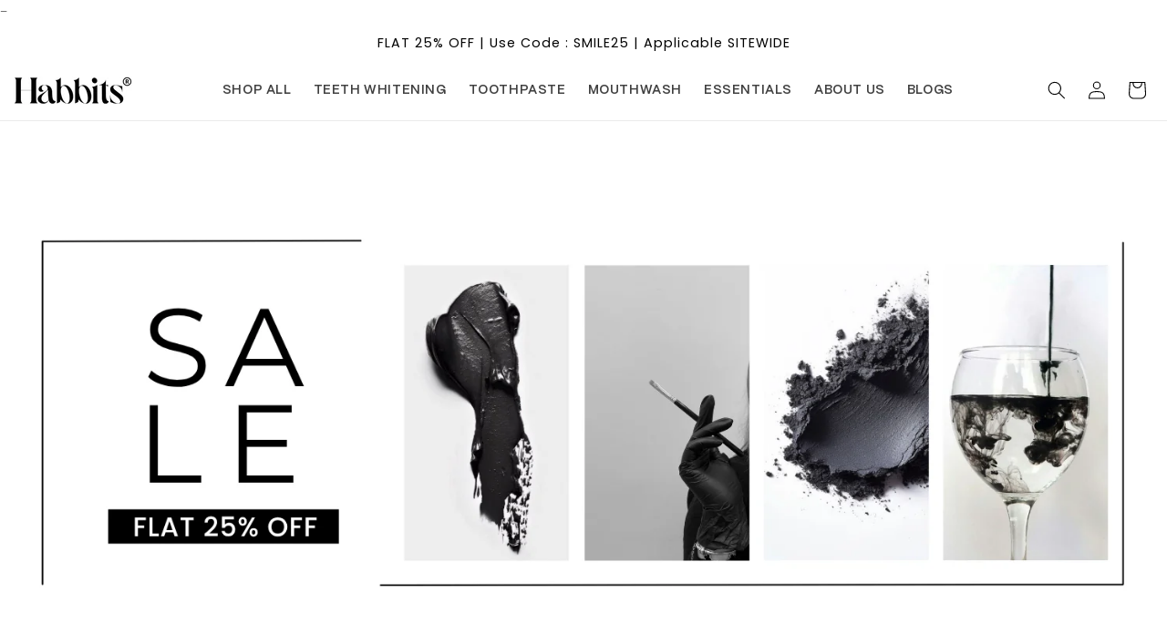

--- FILE ---
content_type: text/html; charset=utf-8
request_url: https://www.habbits.in/
body_size: 49836
content:
<!doctype html>
<html class="no-js" lang="en">
  <head>
    <meta charset="utf-8">
    <meta http-equiv="X-UA-Compatible" content="IE=edge">
    <meta name="viewport" content="width=device-width,initial-scale=1">
    <meta name="theme-color" content="">

    
    <!------------------ Google Tag Manager ------------------>
    <script>(function(w,d,s,l,i){w[l]=w[l]||[];w[l].push({'gtm.start':
    new Date().getTime(),event:'gtm.js'});var f=d.getElementsByTagName(s)[0],
    j=d.createElement(s),dl=l!='dataLayer'?'&l='+l:'';j.async=true;j.src=
    'https://www.googletagmanager.com/gtm.js?id='+i+dl;f.parentNode.insertBefore(j,f);
    })(window,document,'script','dataLayer','GTM-MCLM9435');</script>
    <!------------------ End Google Tag Manager ------------------>

    
    <link rel="canonical" href="https://www.habbits.in/"><link rel="icon" type="image/png" href="//www.habbits.in/cdn/shop/files/favicon.webp?crop=center&height=32&v=1696352787&width=32"><link rel="preconnect" href="https://fonts.shopifycdn.com" crossorigin><title>
      Habbits | Modernizing Oral Care | Natural At-Home Teeth Whitening
</title>
    
    
      <meta name="description" content="Experience a brighter, whiter smile with Habbits, your go-to for modern and natural teeth whitening products. Our at-home products are crafted from pure, naturally derived ingredients. Embrace a radiant and confident smile effortlessly. Join the oral care revolution – choose Habbits for a naturally brighter smile.">
    

    

<meta property="og:site_name" content="Habbits ">
<meta property="og:url" content="https://www.habbits.in/">
<meta property="og:title" content="Habbits | Modernizing Oral Care | Natural At-Home Teeth Whitening">
<meta property="og:type" content="website">
<meta property="og:description" content="Experience a brighter, whiter smile with Habbits, your go-to for modern and natural teeth whitening products. Our at-home products are crafted from pure, naturally derived ingredients. Embrace a radiant and confident smile effortlessly. Join the oral care revolution – choose Habbits for a naturally brighter smile."><meta property="og:image" content="http://www.habbits.in/cdn/shop/files/HOME_PAGE_LOGO_2.png?height=628&pad_color=ffffff&v=1726475965&width=1200">
  <meta property="og:image:secure_url" content="https://www.habbits.in/cdn/shop/files/HOME_PAGE_LOGO_2.png?height=628&pad_color=ffffff&v=1726475965&width=1200">
  <meta property="og:image:width" content="1200">
  <meta property="og:image:height" content="628"><meta name="twitter:card" content="summary_large_image">
<meta name="twitter:title" content="Habbits | Modernizing Oral Care | Natural At-Home Teeth Whitening">
<meta name="twitter:description" content="Experience a brighter, whiter smile with Habbits, your go-to for modern and natural teeth whitening products. Our at-home products are crafted from pure, naturally derived ingredients. Embrace a radiant and confident smile effortlessly. Join the oral care revolution – choose Habbits for a naturally brighter smile.">

<script src="https://cdn.shopify.com/s/files/1/0550/7842/0526/files/pre-loader.js?v=1727092710" type="text/javascript"></script>
<script src="https://cdn.shopify.com/s/files/1/0550/7842/0526/files/alpha-5.0.88.js?v=1727092710" type="text/javascript"></script>
<script src="https://cdn.shopify.com/s/files/1/0550/7842/0526/files/bootstrap-1.0.js?v=1727092710" type="text/javascript"></script>

    <script src="//www.habbits.in/cdn/shop/t/18/assets/constants.js?v=58251544750838685771752484468" defer="defer"></script>
    <script src="//www.habbits.in/cdn/shop/t/18/assets/pubsub.js?v=158357773527763999511752484468" defer="defer"></script>
    <script src="//www.habbits.in/cdn/shop/t/18/assets/global.js?v=78903018777084908151752484468" defer="defer"></script>
     <script src="//www.habbits.in/cdn/shop/t/18/assets/custom.js?v=70586633987677228051752484468" defer="defer"></script><script>window.performance && window.performance.mark && window.performance.mark('shopify.content_for_header.start');</script><meta name="google-site-verification" content="_lfFyvUlwx5x70Z1HfnxatLrfC9-qTqGb9eePtCEQes">
<meta id="shopify-digital-wallet" name="shopify-digital-wallet" content="/82994725155/digital_wallets/dialog">
<script async="async" src="/checkouts/internal/preloads.js?locale=en-IN"></script>
<script id="shopify-features" type="application/json">{"accessToken":"9f7f121cc6bf79bbd6a24979b6d8a68c","betas":["rich-media-storefront-analytics"],"domain":"www.habbits.in","predictiveSearch":true,"shopId":82994725155,"locale":"en"}</script>
<script>var Shopify = Shopify || {};
Shopify.shop = "1f8fe8-2.myshopify.com";
Shopify.locale = "en";
Shopify.currency = {"active":"INR","rate":"1.0"};
Shopify.country = "IN";
Shopify.theme = {"name":"Habbits \u003c\u003e FlexyPe","id":179349553443,"schema_name":"Dawn","schema_version":"11.0.0","theme_store_id":887,"role":"main"};
Shopify.theme.handle = "null";
Shopify.theme.style = {"id":null,"handle":null};
Shopify.cdnHost = "www.habbits.in/cdn";
Shopify.routes = Shopify.routes || {};
Shopify.routes.root = "/";</script>
<script type="module">!function(o){(o.Shopify=o.Shopify||{}).modules=!0}(window);</script>
<script>!function(o){function n(){var o=[];function n(){o.push(Array.prototype.slice.apply(arguments))}return n.q=o,n}var t=o.Shopify=o.Shopify||{};t.loadFeatures=n(),t.autoloadFeatures=n()}(window);</script>
<script id="shop-js-analytics" type="application/json">{"pageType":"index"}</script>
<script defer="defer" async type="module" src="//www.habbits.in/cdn/shopifycloud/shop-js/modules/v2/client.init-shop-cart-sync_BdyHc3Nr.en.esm.js"></script>
<script defer="defer" async type="module" src="//www.habbits.in/cdn/shopifycloud/shop-js/modules/v2/chunk.common_Daul8nwZ.esm.js"></script>
<script type="module">
  await import("//www.habbits.in/cdn/shopifycloud/shop-js/modules/v2/client.init-shop-cart-sync_BdyHc3Nr.en.esm.js");
await import("//www.habbits.in/cdn/shopifycloud/shop-js/modules/v2/chunk.common_Daul8nwZ.esm.js");

  window.Shopify.SignInWithShop?.initShopCartSync?.({"fedCMEnabled":true,"windoidEnabled":true});

</script>
<script>(function() {
  var isLoaded = false;
  function asyncLoad() {
    if (isLoaded) return;
    isLoaded = true;
    var urls = ["https:\/\/cdn-loyalty.yotpo.com\/loader\/2WYn5qAmUm76OZBzInEWHA.js?shop=1f8fe8-2.myshopify.com","https:\/\/cdn-bundler.nice-team.net\/app\/js\/bundler.js?shop=1f8fe8-2.myshopify.com","https:\/\/tracker.wigzopush.com\/shopify.js?orgtoken=MMKCpTF0TnuKlQFdJwNQhQ\u0026shop=1f8fe8-2.myshopify.com","https:\/\/sr-cdn.shiprocket.in\/sr-promise\/static\/uc.js?channel_id=4\u0026sr_company_id=2775645\u0026shop=1f8fe8-2.myshopify.com"];
    for (var i = 0; i < urls.length; i++) {
      var s = document.createElement('script');
      s.type = 'text/javascript';
      s.async = true;
      s.src = urls[i];
      var x = document.getElementsByTagName('script')[0];
      x.parentNode.insertBefore(s, x);
    }
  };
  if(window.attachEvent) {
    window.attachEvent('onload', asyncLoad);
  } else {
    window.addEventListener('load', asyncLoad, false);
  }
})();</script>
<script id="__st">var __st={"a":82994725155,"offset":19800,"reqid":"dd9ac03b-0a5e-486f-a366-cb10f73a6e67-1769022326","pageurl":"www.habbits.in\/","u":"b4e0a73692c3","p":"home"};</script>
<script>window.ShopifyPaypalV4VisibilityTracking = true;</script>
<script id="captcha-bootstrap">!function(){'use strict';const t='contact',e='account',n='new_comment',o=[[t,t],['blogs',n],['comments',n],[t,'customer']],c=[[e,'customer_login'],[e,'guest_login'],[e,'recover_customer_password'],[e,'create_customer']],r=t=>t.map((([t,e])=>`form[action*='/${t}']:not([data-nocaptcha='true']) input[name='form_type'][value='${e}']`)).join(','),a=t=>()=>t?[...document.querySelectorAll(t)].map((t=>t.form)):[];function s(){const t=[...o],e=r(t);return a(e)}const i='password',u='form_key',d=['recaptcha-v3-token','g-recaptcha-response','h-captcha-response',i],f=()=>{try{return window.sessionStorage}catch{return}},m='__shopify_v',_=t=>t.elements[u];function p(t,e,n=!1){try{const o=window.sessionStorage,c=JSON.parse(o.getItem(e)),{data:r}=function(t){const{data:e,action:n}=t;return t[m]||n?{data:e,action:n}:{data:t,action:n}}(c);for(const[e,n]of Object.entries(r))t.elements[e]&&(t.elements[e].value=n);n&&o.removeItem(e)}catch(o){console.error('form repopulation failed',{error:o})}}const l='form_type',E='cptcha';function T(t){t.dataset[E]=!0}const w=window,h=w.document,L='Shopify',v='ce_forms',y='captcha';let A=!1;((t,e)=>{const n=(g='f06e6c50-85a8-45c8-87d0-21a2b65856fe',I='https://cdn.shopify.com/shopifycloud/storefront-forms-hcaptcha/ce_storefront_forms_captcha_hcaptcha.v1.5.2.iife.js',D={infoText:'Protected by hCaptcha',privacyText:'Privacy',termsText:'Terms'},(t,e,n)=>{const o=w[L][v],c=o.bindForm;if(c)return c(t,g,e,D).then(n);var r;o.q.push([[t,g,e,D],n]),r=I,A||(h.body.append(Object.assign(h.createElement('script'),{id:'captcha-provider',async:!0,src:r})),A=!0)});var g,I,D;w[L]=w[L]||{},w[L][v]=w[L][v]||{},w[L][v].q=[],w[L][y]=w[L][y]||{},w[L][y].protect=function(t,e){n(t,void 0,e),T(t)},Object.freeze(w[L][y]),function(t,e,n,w,h,L){const[v,y,A,g]=function(t,e,n){const i=e?o:[],u=t?c:[],d=[...i,...u],f=r(d),m=r(i),_=r(d.filter((([t,e])=>n.includes(e))));return[a(f),a(m),a(_),s()]}(w,h,L),I=t=>{const e=t.target;return e instanceof HTMLFormElement?e:e&&e.form},D=t=>v().includes(t);t.addEventListener('submit',(t=>{const e=I(t);if(!e)return;const n=D(e)&&!e.dataset.hcaptchaBound&&!e.dataset.recaptchaBound,o=_(e),c=g().includes(e)&&(!o||!o.value);(n||c)&&t.preventDefault(),c&&!n&&(function(t){try{if(!f())return;!function(t){const e=f();if(!e)return;const n=_(t);if(!n)return;const o=n.value;o&&e.removeItem(o)}(t);const e=Array.from(Array(32),(()=>Math.random().toString(36)[2])).join('');!function(t,e){_(t)||t.append(Object.assign(document.createElement('input'),{type:'hidden',name:u})),t.elements[u].value=e}(t,e),function(t,e){const n=f();if(!n)return;const o=[...t.querySelectorAll(`input[type='${i}']`)].map((({name:t})=>t)),c=[...d,...o],r={};for(const[a,s]of new FormData(t).entries())c.includes(a)||(r[a]=s);n.setItem(e,JSON.stringify({[m]:1,action:t.action,data:r}))}(t,e)}catch(e){console.error('failed to persist form',e)}}(e),e.submit())}));const S=(t,e)=>{t&&!t.dataset[E]&&(n(t,e.some((e=>e===t))),T(t))};for(const o of['focusin','change'])t.addEventListener(o,(t=>{const e=I(t);D(e)&&S(e,y())}));const B=e.get('form_key'),M=e.get(l),P=B&&M;t.addEventListener('DOMContentLoaded',(()=>{const t=y();if(P)for(const e of t)e.elements[l].value===M&&p(e,B);[...new Set([...A(),...v().filter((t=>'true'===t.dataset.shopifyCaptcha))])].forEach((e=>S(e,t)))}))}(h,new URLSearchParams(w.location.search),n,t,e,['guest_login'])})(!0,!0)}();</script>
<script integrity="sha256-4kQ18oKyAcykRKYeNunJcIwy7WH5gtpwJnB7kiuLZ1E=" data-source-attribution="shopify.loadfeatures" defer="defer" src="//www.habbits.in/cdn/shopifycloud/storefront/assets/storefront/load_feature-a0a9edcb.js" crossorigin="anonymous"></script>
<script data-source-attribution="shopify.dynamic_checkout.dynamic.init">var Shopify=Shopify||{};Shopify.PaymentButton=Shopify.PaymentButton||{isStorefrontPortableWallets:!0,init:function(){window.Shopify.PaymentButton.init=function(){};var t=document.createElement("script");t.src="https://www.habbits.in/cdn/shopifycloud/portable-wallets/latest/portable-wallets.en.js",t.type="module",document.head.appendChild(t)}};
</script>
<script data-source-attribution="shopify.dynamic_checkout.buyer_consent">
  function portableWalletsHideBuyerConsent(e){var t=document.getElementById("shopify-buyer-consent"),n=document.getElementById("shopify-subscription-policy-button");t&&n&&(t.classList.add("hidden"),t.setAttribute("aria-hidden","true"),n.removeEventListener("click",e))}function portableWalletsShowBuyerConsent(e){var t=document.getElementById("shopify-buyer-consent"),n=document.getElementById("shopify-subscription-policy-button");t&&n&&(t.classList.remove("hidden"),t.removeAttribute("aria-hidden"),n.addEventListener("click",e))}window.Shopify?.PaymentButton&&(window.Shopify.PaymentButton.hideBuyerConsent=portableWalletsHideBuyerConsent,window.Shopify.PaymentButton.showBuyerConsent=portableWalletsShowBuyerConsent);
</script>
<script data-source-attribution="shopify.dynamic_checkout.cart.bootstrap">document.addEventListener("DOMContentLoaded",(function(){function t(){return document.querySelector("shopify-accelerated-checkout-cart, shopify-accelerated-checkout")}if(t())Shopify.PaymentButton.init();else{new MutationObserver((function(e,n){t()&&(Shopify.PaymentButton.init(),n.disconnect())})).observe(document.body,{childList:!0,subtree:!0})}}));
</script>
<script id="sections-script" data-sections="header" defer="defer" src="//www.habbits.in/cdn/shop/t/18/compiled_assets/scripts.js?v=4815"></script>
<script>window.performance && window.performance.mark && window.performance.mark('shopify.content_for_header.end');</script>
<!------------------ Poda Antha Aandavane namma pakkam irrukan ------------------>

    <style data-shopify>
      @font-face {
  font-family: Poppins;
  font-weight: 400;
  font-style: normal;
  font-display: swap;
  src: url("//www.habbits.in/cdn/fonts/poppins/poppins_n4.0ba78fa5af9b0e1a374041b3ceaadf0a43b41362.woff2") format("woff2"),
       url("//www.habbits.in/cdn/fonts/poppins/poppins_n4.214741a72ff2596839fc9760ee7a770386cf16ca.woff") format("woff");
}

      @font-face {
  font-family: Poppins;
  font-weight: 700;
  font-style: normal;
  font-display: swap;
  src: url("//www.habbits.in/cdn/fonts/poppins/poppins_n7.56758dcf284489feb014a026f3727f2f20a54626.woff2") format("woff2"),
       url("//www.habbits.in/cdn/fonts/poppins/poppins_n7.f34f55d9b3d3205d2cd6f64955ff4b36f0cfd8da.woff") format("woff");
}

      @font-face {
  font-family: Poppins;
  font-weight: 400;
  font-style: italic;
  font-display: swap;
  src: url("//www.habbits.in/cdn/fonts/poppins/poppins_i4.846ad1e22474f856bd6b81ba4585a60799a9f5d2.woff2") format("woff2"),
       url("//www.habbits.in/cdn/fonts/poppins/poppins_i4.56b43284e8b52fc64c1fd271f289a39e8477e9ec.woff") format("woff");
}

      @font-face {
  font-family: Poppins;
  font-weight: 700;
  font-style: italic;
  font-display: swap;
  src: url("//www.habbits.in/cdn/fonts/poppins/poppins_i7.42fd71da11e9d101e1e6c7932199f925f9eea42d.woff2") format("woff2"),
       url("//www.habbits.in/cdn/fonts/poppins/poppins_i7.ec8499dbd7616004e21155106d13837fff4cf556.woff") format("woff");
}

      @font-face {
  font-family: Poppins;
  font-weight: 400;
  font-style: normal;
  font-display: swap;
  src: url("//www.habbits.in/cdn/fonts/poppins/poppins_n4.0ba78fa5af9b0e1a374041b3ceaadf0a43b41362.woff2") format("woff2"),
       url("//www.habbits.in/cdn/fonts/poppins/poppins_n4.214741a72ff2596839fc9760ee7a770386cf16ca.woff") format("woff");
}


      
        :root,
        .color-background-1 {
          --color-background: 255,255,255;
        
          --gradient-background: #ffffff;
        
        --color-foreground: 0,0,0;
        --color-shadow: 0,0,0;
        --color-button: 0,0,0;
        --color-button-text: 255,255,255;
        --color-secondary-button: 255,255,255;
        --color-secondary-button-text: 0,0,0;
        --color-link: 0,0,0;
        --color-badge-foreground: 0,0,0;
        --color-badge-background: 255,255,255;
        --color-badge-border: 0,0,0;
        --payment-terms-background-color: rgb(255 255 255);
      }
      
        
        .color-background-2 {
          --color-background: 243,243,243;
        
          --gradient-background: #f3f3f3;
        
        --color-foreground: 0,0,0;
        --color-shadow: 18,18,18;
        --color-button: 0,0,0;
        --color-button-text: 243,243,243;
        --color-secondary-button: 243,243,243;
        --color-secondary-button-text: 0,0,0;
        --color-link: 0,0,0;
        --color-badge-foreground: 0,0,0;
        --color-badge-background: 243,243,243;
        --color-badge-border: 0,0,0;
        --payment-terms-background-color: rgb(243 243 243);
      }
      
        
        .color-inverse {
          --color-background: 36,40,51;
        
          --gradient-background: #242833;
        
        --color-foreground: 255,255,255;
        --color-shadow: 18,18,18;
        --color-button: 255,255,255;
        --color-button-text: 0,0,0;
        --color-secondary-button: 36,40,51;
        --color-secondary-button-text: 255,255,255;
        --color-link: 255,255,255;
        --color-badge-foreground: 255,255,255;
        --color-badge-background: 36,40,51;
        --color-badge-border: 255,255,255;
        --payment-terms-background-color: rgb(36 40 51);
      }
      
        
        .color-accent-1 {
          --color-background: 0,0,0;
        
          --gradient-background: #000000;
        
        --color-foreground: 255,255,255;
        --color-shadow: 18,18,18;
        --color-button: 255,255,255;
        --color-button-text: 18,18,18;
        --color-secondary-button: 0,0,0;
        --color-secondary-button-text: 255,255,255;
        --color-link: 255,255,255;
        --color-badge-foreground: 255,255,255;
        --color-badge-background: 0,0,0;
        --color-badge-border: 255,255,255;
        --payment-terms-background-color: rgb(0 0 0);
      }
      
        
        .color-accent-2 {
          --color-background: 51,79,180;
        
          --gradient-background: #334fb4;
        
        --color-foreground: 255,255,255;
        --color-shadow: 18,18,18;
        --color-button: 255,255,255;
        --color-button-text: 51,79,180;
        --color-secondary-button: 51,79,180;
        --color-secondary-button-text: 255,255,255;
        --color-link: 255,255,255;
        --color-badge-foreground: 255,255,255;
        --color-badge-background: 51,79,180;
        --color-badge-border: 255,255,255;
        --payment-terms-background-color: rgb(51 79 180);
      }
      
        
        .color-scheme-5c8c25f9-774d-4e69-a72c-3f94bbbda702 {
          --color-background: 0,0,0;
        
          --gradient-background: #000000;
        
        --color-foreground: 255,255,255;
        --color-shadow: 255,255,255;
        --color-button: 255,255,255;
        --color-button-text: 255,255,255;
        --color-secondary-button: 0,0,0;
        --color-secondary-button-text: 255,255,255;
        --color-link: 255,255,255;
        --color-badge-foreground: 255,255,255;
        --color-badge-background: 0,0,0;
        --color-badge-border: 255,255,255;
        --payment-terms-background-color: rgb(0 0 0);
      }
      
        
        .color-scheme-47cb0a1e-287a-4edb-b258-d6e64f173006 {
          --color-background: 0,0,0;
        
          --gradient-background: #000000;
        
        --color-foreground: 255,255,255;
        --color-shadow: 243,243,243;
        --color-button: 0,0,0;
        --color-button-text: 255,255,255;
        --color-secondary-button: 0,0,0;
        --color-secondary-button-text: 255,255,255;
        --color-link: 255,255,255;
        --color-badge-foreground: 255,255,255;
        --color-badge-background: 0,0,0;
        --color-badge-border: 255,255,255;
        --payment-terms-background-color: rgb(0 0 0);
      }
      


      body, .color-background-1, .color-background-2, .color-inverse, .color-accent-1, .color-accent-2, .color-scheme-5c8c25f9-774d-4e69-a72c-3f94bbbda702, .color-scheme-47cb0a1e-287a-4edb-b258-d6e64f173006 {
        color: rgba(var(--color-foreground), 0.75);
        background-color: rgb(var(--color-background));
      }

      :root {
        --font-body-family: Poppins, sans-serif;
        --font-body-style: normal;
        --font-body-weight: 400;
        --font-body-weight-bold: 700;

        --font-heading-family: Poppins, sans-serif;
        --font-heading-style: normal;
        --font-heading-weight: 400;

        --font-body-scale: 1.0;
        --font-heading-scale: 1.1;

        --media-padding: px;
        --media-border-opacity: 0.05;
        --media-border-width: 1px;
        --media-radius: 0px;
        --media-shadow-opacity: 0.0;
        --media-shadow-horizontal-offset: 0px;
        --media-shadow-vertical-offset: -40px;
        --media-shadow-blur-radius: 5px;
        --media-shadow-visible: 0;

        --page-width: 160rem;
        --page-width-margin: 0rem;

        --product-card-image-padding: 0.0rem;
        --product-card-corner-radius: 0.0rem;
        --product-card-text-alignment: left;
        --product-card-border-width: 0.0rem;
        --product-card-border-opacity: 0.1;
        --product-card-shadow-opacity: 0.0;
        --product-card-shadow-visible: 0;
        --product-card-shadow-horizontal-offset: 0.0rem;
        --product-card-shadow-vertical-offset: 0.4rem;
        --product-card-shadow-blur-radius: 0.5rem;

        --collection-card-image-padding: 0.0rem;
        --collection-card-corner-radius: 0.0rem;
        --collection-card-text-alignment: left;
        --collection-card-border-width: 0.0rem;
        --collection-card-border-opacity: 0.1;
        --collection-card-shadow-opacity: 0.0;
        --collection-card-shadow-visible: 0;
        --collection-card-shadow-horizontal-offset: 0.0rem;
        --collection-card-shadow-vertical-offset: 0.4rem;
        --collection-card-shadow-blur-radius: 0.5rem;

        --blog-card-image-padding: 0.0rem;
        --blog-card-corner-radius: 0.0rem;
        --blog-card-text-alignment: left;
        --blog-card-border-width: 0.0rem;
        --blog-card-border-opacity: 0.1;
        --blog-card-shadow-opacity: 0.0;
        --blog-card-shadow-visible: 0;
        --blog-card-shadow-horizontal-offset: 0.0rem;
        --blog-card-shadow-vertical-offset: 0.4rem;
        --blog-card-shadow-blur-radius: 0.5rem;

        --badge-corner-radius: 4.0rem;

        --popup-border-width: 1px;
        --popup-border-opacity: 0.1;
        --popup-corner-radius: 0px;
        --popup-shadow-opacity: 0.05;
        --popup-shadow-horizontal-offset: 0px;
        --popup-shadow-vertical-offset: 4px;
        --popup-shadow-blur-radius: 5px;

        --drawer-border-width: 1px;
        --drawer-border-opacity: 0.1;
        --drawer-shadow-opacity: 0.0;
        --drawer-shadow-horizontal-offset: 0px;
        --drawer-shadow-vertical-offset: 4px;
        --drawer-shadow-blur-radius: 5px;

        --spacing-sections-desktop: 0px;
        --spacing-sections-mobile: 0px;

        --grid-desktop-vertical-spacing: 8px;
        --grid-desktop-horizontal-spacing: 8px;
        --grid-mobile-vertical-spacing: 4px;
        --grid-mobile-horizontal-spacing: 4px;

        --text-boxes-border-opacity: 0.1;
        --text-boxes-border-width: 0px;
        --text-boxes-radius: 0px;
        --text-boxes-shadow-opacity: 0.0;
        --text-boxes-shadow-visible: 0;
        --text-boxes-shadow-horizontal-offset: 0px;
        --text-boxes-shadow-vertical-offset: 4px;
        --text-boxes-shadow-blur-radius: 5px;

        --buttons-radius: 6px;
        --buttons-radius-outset: 6px;
        --buttons-border-width: 0px;
        --buttons-border-opacity: 1.0;
        --buttons-shadow-opacity: 0.0;
        --buttons-shadow-visible: 0;
        --buttons-shadow-horizontal-offset: 0px;
        --buttons-shadow-vertical-offset: 4px;
        --buttons-shadow-blur-radius: 5px;
        --buttons-border-offset: 0.3px;

        --inputs-radius: 0px;
        --inputs-border-width: 1px;
        --inputs-border-opacity: 0.55;
        --inputs-shadow-opacity: 0.0;
        --inputs-shadow-horizontal-offset: 0px;
        --inputs-margin-offset: 0px;
        --inputs-shadow-vertical-offset: 4px;
        --inputs-shadow-blur-radius: 5px;
        --inputs-radius-outset: 0px;

        --variant-pills-radius: 40px;
        --variant-pills-border-width: 1px;
        --variant-pills-border-opacity: 0.55;
        --variant-pills-shadow-opacity: 0.0;
        --variant-pills-shadow-horizontal-offset: 0px;
        --variant-pills-shadow-vertical-offset: 4px;
        --variant-pills-shadow-blur-radius: 5px;
      }

      *,
      *::before,
      *::after {
        box-sizing: inherit;
      }

      html {
        box-sizing: border-box;
        font-size: calc(var(--font-body-scale) * 62.5%);
        height: 100%;
      }

      body {
        display: grid;
        grid-template-rows: auto auto 1fr auto;
        grid-template-columns: 100%;
        min-height: 100%;
        margin: 0;
        font-size: 1.5rem;
        letter-spacing: 0.06rem;
        line-height: calc(1 + 0.8 / var(--font-body-scale));
        font-family: var(--font-body-family);
        font-style: var(--font-body-style);
        font-weight: var(--font-body-weight);
      }

      @media screen and (min-width: 750px) {
        body {
          font-size: 1.6rem;
        }
      }
    </style>

    <link href="//www.habbits.in/cdn/shop/t/18/assets/base.css?v=178607200847970972241752484468" rel="stylesheet" type="text/css" media="all" />
    <link href="//www.habbits.in/cdn/shop/t/18/assets/custom.css?v=144014457954022701961752484468" rel="stylesheet" type="text/css" media="all" />
<link rel="preload" as="font" href="//www.habbits.in/cdn/fonts/poppins/poppins_n4.0ba78fa5af9b0e1a374041b3ceaadf0a43b41362.woff2" type="font/woff2" crossorigin><link rel="preload" as="font" href="//www.habbits.in/cdn/fonts/poppins/poppins_n4.0ba78fa5af9b0e1a374041b3ceaadf0a43b41362.woff2" type="font/woff2" crossorigin><link
        rel="stylesheet"
        href="//www.habbits.in/cdn/shop/t/18/assets/component-predictive-search.css?v=118923337488134913561752484468"
        media="print"
        onload="this.media='all'"
      ><script>
      document.documentElement.className = document.documentElement.className.replace('no-js', 'js');
      if (Shopify.designMode) {
        document.documentElement.classList.add('shopify-design-mode');
      }
    </script>-

    <!-- FlexyPe -->
    <script src="https://static.flexype.in/scripts/flexype-v2.min.js" type="module" defer></script>
    
<script>
  let buyNowButtonHtml = '<button class="flexy-checkout-btn flexy-cart-btn" name="flexype-checkout">Checkout</button>';
  let isButtonAdded = false;
  let parsedCheckoutButton = new DOMParser().parseFromString(buyNowButtonHtml, 'text/html').querySelector('button.flexy-checkout-btn');
  const htmlNode = document.querySelector('html');
  
  // Options for the observer (which mutations to observe)
  const observerOptions = { attributes: true, childList: true, subtree: true };
  
  // Callback function to execute when mutations are observed
  const mutationCallback = (mutationList, observer) => {
    for (const mutation of mutationList) {
      let targetElement = document.querySelector('.yt-checkout-button');
      if (targetElement && !isButtonAdded && !document.querySelector('button.flexy-checkout-btn')) {
        isButtonAdded = true;
        targetElement.replaceWith(parsedCheckoutButton.cloneNode(true));
      }
    }
  };
  
  const mutationObserver = new MutationObserver(mutationCallback);
  mutationObserver.observe(htmlNode, observerOptions);

</script>

<style>
  .yt-checkout-button {
    display: none !important;
  }
  .flexy-btn {
    max-width: 36rem;
    font-size: 1.5rem;
    letter-spacing: .1rem;
    line-height: calc(1 + .2 / var(--font-body-scale));
    display: inline-flex;
    justify-content: center;
    align-items: center;
    border: 0;
    border-radius: 10px;
    padding: 1rem 3rem;
    cursor: pointer;
    font: inherit;
    text-decoration: none;
    color: rgb(var(--color-button-text));
    transition: box-shadow var(--duration-short) ease;
    -webkit-appearance: none;
    appearance: none;
    background-color: rgba(var(--color-button), var(--alpha-button-background));
  }
  
  .flexy-cart-btn {
    background-color: rgb(93, 211, 124);
    border: 0px;
    text-transform: uppercase;
    letter-spacing: 1px;
    font-size: 12px;
    padding: 10px 15px;
    opacity: 1;
    cursor: pointer;
    border-radius: 0px;
    width: 100%;
    margin: 0px auto;
    box-shadow: none;
    color: rgb(0, 0, 0);
    min-height: auto !important;
    line-height: normal !important;
  }
</style>
    <!-- FlexyPe -->
    
  <!-- BEGIN app block: shopify://apps/judge-me-reviews/blocks/judgeme_core/61ccd3b1-a9f2-4160-9fe9-4fec8413e5d8 --><!-- Start of Judge.me Core -->






<link rel="dns-prefetch" href="https://cdnwidget.judge.me">
<link rel="dns-prefetch" href="https://cdn.judge.me">
<link rel="dns-prefetch" href="https://cdn1.judge.me">
<link rel="dns-prefetch" href="https://api.judge.me">

<script data-cfasync='false' class='jdgm-settings-script'>window.jdgmSettings={"pagination":5,"disable_web_reviews":false,"badge_no_review_text":"No reviews","badge_n_reviews_text":"{{ n }} review/reviews","hide_badge_preview_if_no_reviews":true,"badge_hide_text":false,"enforce_center_preview_badge":false,"widget_title":"Customer Reviews","widget_open_form_text":"Write a review","widget_close_form_text":"Cancel review","widget_refresh_page_text":"Refresh page","widget_summary_text":"Based on {{ number_of_reviews }} review/reviews","widget_no_review_text":"Be the first to write a review","widget_name_field_text":"Display name","widget_verified_name_field_text":"Verified Name (public)","widget_name_placeholder_text":"Display name","widget_required_field_error_text":"This field is required.","widget_email_field_text":"Email address","widget_verified_email_field_text":"Verified Email (private, can not be edited)","widget_email_placeholder_text":"Your email address","widget_email_field_error_text":"Please enter a valid email address.","widget_rating_field_text":"Rating","widget_review_title_field_text":"Review Title","widget_review_title_placeholder_text":"Give your review a title","widget_review_body_field_text":"Review content","widget_review_body_placeholder_text":"Start writing here...","widget_pictures_field_text":"Picture/Video (optional)","widget_submit_review_text":"Submit Review","widget_submit_verified_review_text":"Submit Verified Review","widget_submit_success_msg_with_auto_publish":"Thank you! Please refresh the page in a few moments to see your review. You can remove or edit your review by logging into \u003ca href='https://judge.me/login' target='_blank' rel='nofollow noopener'\u003eJudge.me\u003c/a\u003e","widget_submit_success_msg_no_auto_publish":"Thank you! Your review will be published as soon as it is approved by the shop admin. You can remove or edit your review by logging into \u003ca href='https://judge.me/login' target='_blank' rel='nofollow noopener'\u003eJudge.me\u003c/a\u003e","widget_show_default_reviews_out_of_total_text":"Showing {{ n_reviews_shown }} out of {{ n_reviews }} reviews.","widget_show_all_link_text":"Show all","widget_show_less_link_text":"Show less","widget_author_said_text":"{{ reviewer_name }} said:","widget_days_text":"{{ n }} days ago","widget_weeks_text":"{{ n }} week/weeks ago","widget_months_text":"{{ n }} month/months ago","widget_years_text":"{{ n }} year/years ago","widget_yesterday_text":"Yesterday","widget_today_text":"Today","widget_replied_text":"\u003e\u003e {{ shop_name }} replied:","widget_read_more_text":"Read more","widget_reviewer_name_as_initial":"","widget_rating_filter_color":"#fbcd0a","widget_rating_filter_see_all_text":"See all reviews","widget_sorting_most_recent_text":"Most Recent","widget_sorting_highest_rating_text":"Highest Rating","widget_sorting_lowest_rating_text":"Lowest Rating","widget_sorting_with_pictures_text":"Only Pictures","widget_sorting_most_helpful_text":"Most Helpful","widget_open_question_form_text":"Ask a question","widget_reviews_subtab_text":"Reviews","widget_questions_subtab_text":"Questions","widget_question_label_text":"Question","widget_answer_label_text":"Answer","widget_question_placeholder_text":"Write your question here","widget_submit_question_text":"Submit Question","widget_question_submit_success_text":"Thank you for your question! We will notify you once it gets answered.","verified_badge_text":"Verified","verified_badge_bg_color":"","verified_badge_text_color":"","verified_badge_placement":"left-of-reviewer-name","widget_review_max_height":"","widget_hide_border":false,"widget_social_share":false,"widget_thumb":false,"widget_review_location_show":false,"widget_location_format":"","all_reviews_include_out_of_store_products":true,"all_reviews_out_of_store_text":"(out of store)","all_reviews_pagination":100,"all_reviews_product_name_prefix_text":"about","enable_review_pictures":true,"enable_question_anwser":false,"widget_theme":"default","review_date_format":"mm/dd/yyyy","default_sort_method":"most-recent","widget_product_reviews_subtab_text":"Product Reviews","widget_shop_reviews_subtab_text":"Shop Reviews","widget_other_products_reviews_text":"Reviews for other products","widget_store_reviews_subtab_text":"Store reviews","widget_no_store_reviews_text":"This store hasn't received any reviews yet","widget_web_restriction_product_reviews_text":"This product hasn't received any reviews yet","widget_no_items_text":"No items found","widget_show_more_text":"Show more","widget_write_a_store_review_text":"Write a Store Review","widget_other_languages_heading":"Reviews in Other Languages","widget_translate_review_text":"Translate review to {{ language }}","widget_translating_review_text":"Translating...","widget_show_original_translation_text":"Show original ({{ language }})","widget_translate_review_failed_text":"Review couldn't be translated.","widget_translate_review_retry_text":"Retry","widget_translate_review_try_again_later_text":"Try again later","show_product_url_for_grouped_product":false,"widget_sorting_pictures_first_text":"Pictures First","show_pictures_on_all_rev_page_mobile":false,"show_pictures_on_all_rev_page_desktop":false,"floating_tab_hide_mobile_install_preference":false,"floating_tab_button_name":"★ Reviews","floating_tab_title":"Let customers speak for us","floating_tab_button_color":"","floating_tab_button_background_color":"","floating_tab_url":"","floating_tab_url_enabled":false,"floating_tab_tab_style":"text","all_reviews_text_badge_text":"Customers rate us {{ shop.metafields.judgeme.all_reviews_rating | round: 1 }}/5 based on {{ shop.metafields.judgeme.all_reviews_count }} reviews.","all_reviews_text_badge_text_branded_style":"{{ shop.metafields.judgeme.all_reviews_rating | round: 1 }} out of 5 stars based on {{ shop.metafields.judgeme.all_reviews_count }} reviews","is_all_reviews_text_badge_a_link":false,"show_stars_for_all_reviews_text_badge":false,"all_reviews_text_badge_url":"","all_reviews_text_style":"branded","all_reviews_text_color_style":"judgeme_brand_color","all_reviews_text_color":"#108474","all_reviews_text_show_jm_brand":true,"featured_carousel_show_header":true,"featured_carousel_title":"Let customers speak for us","testimonials_carousel_title":"Customers are saying","videos_carousel_title":"Real customer stories","cards_carousel_title":"Customers are saying","featured_carousel_count_text":"from {{ n }} reviews","featured_carousel_add_link_to_all_reviews_page":false,"featured_carousel_url":"","featured_carousel_show_images":true,"featured_carousel_autoslide_interval":5,"featured_carousel_arrows_on_the_sides":false,"featured_carousel_height":250,"featured_carousel_width":80,"featured_carousel_image_size":0,"featured_carousel_image_height":250,"featured_carousel_arrow_color":"#eeeeee","verified_count_badge_style":"branded","verified_count_badge_orientation":"horizontal","verified_count_badge_color_style":"judgeme_brand_color","verified_count_badge_color":"#108474","is_verified_count_badge_a_link":false,"verified_count_badge_url":"","verified_count_badge_show_jm_brand":true,"widget_rating_preset_default":5,"widget_first_sub_tab":"product-reviews","widget_show_histogram":true,"widget_histogram_use_custom_color":false,"widget_pagination_use_custom_color":false,"widget_star_use_custom_color":false,"widget_verified_badge_use_custom_color":false,"widget_write_review_use_custom_color":false,"picture_reminder_submit_button":"Upload Pictures","enable_review_videos":false,"mute_video_by_default":false,"widget_sorting_videos_first_text":"Videos First","widget_review_pending_text":"Pending","featured_carousel_items_for_large_screen":5,"social_share_options_order":"Facebook,Twitter","remove_microdata_snippet":true,"disable_json_ld":false,"enable_json_ld_products":false,"preview_badge_show_question_text":false,"preview_badge_no_question_text":"No questions","preview_badge_n_question_text":"{{ number_of_questions }} question/questions","qa_badge_show_icon":false,"qa_badge_position":"same-row","remove_judgeme_branding":false,"widget_add_search_bar":false,"widget_search_bar_placeholder":"Search","widget_sorting_verified_only_text":"Verified only","featured_carousel_theme":"default","featured_carousel_show_rating":true,"featured_carousel_show_title":true,"featured_carousel_show_body":true,"featured_carousel_show_date":false,"featured_carousel_show_reviewer":true,"featured_carousel_show_product":false,"featured_carousel_header_background_color":"#108474","featured_carousel_header_text_color":"#ffffff","featured_carousel_name_product_separator":"reviewed","featured_carousel_full_star_background":"#108474","featured_carousel_empty_star_background":"#dadada","featured_carousel_vertical_theme_background":"#f9fafb","featured_carousel_verified_badge_enable":true,"featured_carousel_verified_badge_color":"#1CF200","featured_carousel_border_style":"round","featured_carousel_review_line_length_limit":3,"featured_carousel_more_reviews_button_text":"Read more reviews","featured_carousel_view_product_button_text":"View product","all_reviews_page_load_reviews_on":"scroll","all_reviews_page_load_more_text":"Load More Reviews","disable_fb_tab_reviews":false,"enable_ajax_cdn_cache":false,"widget_advanced_speed_features":5,"widget_public_name_text":"displayed publicly like","default_reviewer_name":"John Smith","default_reviewer_name_has_non_latin":true,"widget_reviewer_anonymous":"Anonymous","medals_widget_title":"Judge.me Review Medals","medals_widget_background_color":"#f9fafb","medals_widget_position":"footer_all_pages","medals_widget_border_color":"#f9fafb","medals_widget_verified_text_position":"left","medals_widget_use_monochromatic_version":false,"medals_widget_elements_color":"#108474","show_reviewer_avatar":true,"widget_invalid_yt_video_url_error_text":"Not a YouTube video URL","widget_max_length_field_error_text":"Please enter no more than {0} characters.","widget_show_country_flag":false,"widget_show_collected_via_shop_app":true,"widget_verified_by_shop_badge_style":"light","widget_verified_by_shop_text":"Verified by Shop","widget_show_photo_gallery":false,"widget_load_with_code_splitting":true,"widget_ugc_install_preference":false,"widget_ugc_title":"Made by us, Shared by you","widget_ugc_subtitle":"Tag us to see your picture featured in our page","widget_ugc_arrows_color":"#ffffff","widget_ugc_primary_button_text":"Buy Now","widget_ugc_primary_button_background_color":"#108474","widget_ugc_primary_button_text_color":"#ffffff","widget_ugc_primary_button_border_width":"0","widget_ugc_primary_button_border_style":"none","widget_ugc_primary_button_border_color":"#108474","widget_ugc_primary_button_border_radius":"25","widget_ugc_secondary_button_text":"Load More","widget_ugc_secondary_button_background_color":"#ffffff","widget_ugc_secondary_button_text_color":"#108474","widget_ugc_secondary_button_border_width":"2","widget_ugc_secondary_button_border_style":"solid","widget_ugc_secondary_button_border_color":"#108474","widget_ugc_secondary_button_border_radius":"25","widget_ugc_reviews_button_text":"View Reviews","widget_ugc_reviews_button_background_color":"#ffffff","widget_ugc_reviews_button_text_color":"#108474","widget_ugc_reviews_button_border_width":"2","widget_ugc_reviews_button_border_style":"solid","widget_ugc_reviews_button_border_color":"#108474","widget_ugc_reviews_button_border_radius":"25","widget_ugc_reviews_button_link_to":"judgeme-reviews-page","widget_ugc_show_post_date":true,"widget_ugc_max_width":"800","widget_rating_metafield_value_type":true,"widget_primary_color":"#DC6969","widget_enable_secondary_color":false,"widget_secondary_color":"#edf5f5","widget_summary_average_rating_text":"{{ average_rating }} out of 5","widget_media_grid_title":"Customer photos \u0026 videos","widget_media_grid_see_more_text":"See more","widget_round_style":false,"widget_show_product_medals":true,"widget_verified_by_judgeme_text":"Verified by Judge.me","widget_show_store_medals":true,"widget_verified_by_judgeme_text_in_store_medals":"Verified by Judge.me","widget_media_field_exceed_quantity_message":"Sorry, we can only accept {{ max_media }} for one review.","widget_media_field_exceed_limit_message":"{{ file_name }} is too large, please select a {{ media_type }} less than {{ size_limit }}MB.","widget_review_submitted_text":"Review Submitted!","widget_question_submitted_text":"Question Submitted!","widget_close_form_text_question":"Cancel","widget_write_your_answer_here_text":"Write your answer here","widget_enabled_branded_link":true,"widget_show_collected_by_judgeme":true,"widget_reviewer_name_color":"","widget_write_review_text_color":"","widget_write_review_bg_color":"","widget_collected_by_judgeme_text":"collected by Judge.me","widget_pagination_type":"standard","widget_load_more_text":"Load More","widget_load_more_color":"#108474","widget_full_review_text":"Full Review","widget_read_more_reviews_text":"Read More Reviews","widget_read_questions_text":"Read Questions","widget_questions_and_answers_text":"Questions \u0026 Answers","widget_verified_by_text":"Verified by","widget_verified_text":"Verified","widget_number_of_reviews_text":"{{ number_of_reviews }} reviews","widget_back_button_text":"Back","widget_next_button_text":"Next","widget_custom_forms_filter_button":"Filters","custom_forms_style":"horizontal","widget_show_review_information":false,"how_reviews_are_collected":"How reviews are collected?","widget_show_review_keywords":false,"widget_gdpr_statement":"How we use your data: We'll only contact you about the review you left, and only if necessary. By submitting your review, you agree to Judge.me's \u003ca href='https://judge.me/terms' target='_blank' rel='nofollow noopener'\u003eterms\u003c/a\u003e, \u003ca href='https://judge.me/privacy' target='_blank' rel='nofollow noopener'\u003eprivacy\u003c/a\u003e and \u003ca href='https://judge.me/content-policy' target='_blank' rel='nofollow noopener'\u003econtent\u003c/a\u003e policies.","widget_multilingual_sorting_enabled":false,"widget_translate_review_content_enabled":false,"widget_translate_review_content_method":"manual","popup_widget_review_selection":"automatically_with_pictures","popup_widget_round_border_style":true,"popup_widget_show_title":true,"popup_widget_show_body":true,"popup_widget_show_reviewer":false,"popup_widget_show_product":true,"popup_widget_show_pictures":true,"popup_widget_use_review_picture":true,"popup_widget_show_on_home_page":true,"popup_widget_show_on_product_page":true,"popup_widget_show_on_collection_page":true,"popup_widget_show_on_cart_page":true,"popup_widget_position":"bottom_left","popup_widget_first_review_delay":5,"popup_widget_duration":5,"popup_widget_interval":5,"popup_widget_review_count":5,"popup_widget_hide_on_mobile":true,"review_snippet_widget_round_border_style":true,"review_snippet_widget_card_color":"#FFFFFF","review_snippet_widget_slider_arrows_background_color":"#FFFFFF","review_snippet_widget_slider_arrows_color":"#000000","review_snippet_widget_star_color":"#108474","show_product_variant":false,"all_reviews_product_variant_label_text":"Variant: ","widget_show_verified_branding":true,"widget_ai_summary_title":"Customers say","widget_ai_summary_disclaimer":"AI-powered review summary based on recent customer reviews","widget_show_ai_summary":false,"widget_show_ai_summary_bg":false,"widget_show_review_title_input":true,"redirect_reviewers_invited_via_email":"review_widget","request_store_review_after_product_review":false,"request_review_other_products_in_order":false,"review_form_color_scheme":"default","review_form_corner_style":"square","review_form_star_color":{},"review_form_text_color":"#333333","review_form_background_color":"#ffffff","review_form_field_background_color":"#fafafa","review_form_button_color":{},"review_form_button_text_color":"#ffffff","review_form_modal_overlay_color":"#000000","review_content_screen_title_text":"How would you rate this product?","review_content_introduction_text":"We would love it if you would share a bit about your experience.","store_review_form_title_text":"How would you rate this store?","store_review_form_introduction_text":"We would love it if you would share a bit about your experience.","show_review_guidance_text":true,"one_star_review_guidance_text":"Poor","five_star_review_guidance_text":"Great","customer_information_screen_title_text":"About you","customer_information_introduction_text":"Please tell us more about you.","custom_questions_screen_title_text":"Your experience in more detail","custom_questions_introduction_text":"Here are a few questions to help us understand more about your experience.","review_submitted_screen_title_text":"Thanks for your review!","review_submitted_screen_thank_you_text":"We are processing it and it will appear on the store soon.","review_submitted_screen_email_verification_text":"Please confirm your email by clicking the link we just sent you. This helps us keep reviews authentic.","review_submitted_request_store_review_text":"Would you like to share your experience of shopping with us?","review_submitted_review_other_products_text":"Would you like to review these products?","store_review_screen_title_text":"Would you like to share your experience of shopping with us?","store_review_introduction_text":"We value your feedback and use it to improve. Please share any thoughts or suggestions you have.","reviewer_media_screen_title_picture_text":"Share a picture","reviewer_media_introduction_picture_text":"Upload a photo to support your review.","reviewer_media_screen_title_video_text":"Share a video","reviewer_media_introduction_video_text":"Upload a video to support your review.","reviewer_media_screen_title_picture_or_video_text":"Share a picture or video","reviewer_media_introduction_picture_or_video_text":"Upload a photo or video to support your review.","reviewer_media_youtube_url_text":"Paste your Youtube URL here","advanced_settings_next_step_button_text":"Next","advanced_settings_close_review_button_text":"Close","modal_write_review_flow":false,"write_review_flow_required_text":"Required","write_review_flow_privacy_message_text":"We respect your privacy.","write_review_flow_anonymous_text":"Post review as anonymous","write_review_flow_visibility_text":"This won't be visible to other customers.","write_review_flow_multiple_selection_help_text":"Select as many as you like","write_review_flow_single_selection_help_text":"Select one option","write_review_flow_required_field_error_text":"This field is required","write_review_flow_invalid_email_error_text":"Please enter a valid email address","write_review_flow_max_length_error_text":"Max. {{ max_length }} characters.","write_review_flow_media_upload_text":"\u003cb\u003eClick to upload\u003c/b\u003e or drag and drop","write_review_flow_gdpr_statement":"We'll only contact you about your review if necessary. By submitting your review, you agree to our \u003ca href='https://judge.me/terms' target='_blank' rel='nofollow noopener'\u003eterms and conditions\u003c/a\u003e and \u003ca href='https://judge.me/privacy' target='_blank' rel='nofollow noopener'\u003eprivacy policy\u003c/a\u003e.","rating_only_reviews_enabled":false,"show_negative_reviews_help_screen":false,"new_review_flow_help_screen_rating_threshold":3,"negative_review_resolution_screen_title_text":"Tell us more","negative_review_resolution_text":"Your experience matters to us. If there were issues with your purchase, we're here to help. Feel free to reach out to us, we'd love the opportunity to make things right.","negative_review_resolution_button_text":"Contact us","negative_review_resolution_proceed_with_review_text":"Leave a review","negative_review_resolution_subject":"Issue with purchase from {{ shop_name }}.{{ order_name }}","preview_badge_collection_page_install_status":false,"widget_review_custom_css":"","preview_badge_custom_css":"","preview_badge_stars_count":"5-stars","featured_carousel_custom_css":"","floating_tab_custom_css":"","all_reviews_widget_custom_css":"","medals_widget_custom_css":"","verified_badge_custom_css":"","all_reviews_text_custom_css":"","transparency_badges_collected_via_store_invite":false,"transparency_badges_from_another_provider":false,"transparency_badges_collected_from_store_visitor":false,"transparency_badges_collected_by_verified_review_provider":false,"transparency_badges_earned_reward":false,"transparency_badges_collected_via_store_invite_text":"Review collected via store invitation","transparency_badges_from_another_provider_text":"Review collected from another provider","transparency_badges_collected_from_store_visitor_text":"Review collected from a store visitor","transparency_badges_written_in_google_text":"Review written in Google","transparency_badges_written_in_etsy_text":"Review written in Etsy","transparency_badges_written_in_shop_app_text":"Review written in Shop App","transparency_badges_earned_reward_text":"Review earned a reward for future purchase","product_review_widget_per_page":10,"widget_store_review_label_text":"Review about the store","checkout_comment_extension_title_on_product_page":"Customer Comments","checkout_comment_extension_num_latest_comment_show":5,"checkout_comment_extension_format":"name_and_timestamp","checkout_comment_customer_name":"last_initial","checkout_comment_comment_notification":true,"preview_badge_collection_page_install_preference":false,"preview_badge_home_page_install_preference":false,"preview_badge_product_page_install_preference":false,"review_widget_install_preference":"","review_carousel_install_preference":false,"floating_reviews_tab_install_preference":"none","verified_reviews_count_badge_install_preference":false,"all_reviews_text_install_preference":false,"review_widget_best_location":false,"judgeme_medals_install_preference":false,"review_widget_revamp_enabled":false,"review_widget_qna_enabled":false,"review_widget_header_theme":"minimal","review_widget_widget_title_enabled":true,"review_widget_header_text_size":"medium","review_widget_header_text_weight":"regular","review_widget_average_rating_style":"compact","review_widget_bar_chart_enabled":true,"review_widget_bar_chart_type":"numbers","review_widget_bar_chart_style":"standard","review_widget_expanded_media_gallery_enabled":false,"review_widget_reviews_section_theme":"standard","review_widget_image_style":"thumbnails","review_widget_review_image_ratio":"square","review_widget_stars_size":"medium","review_widget_verified_badge":"standard_text","review_widget_review_title_text_size":"medium","review_widget_review_text_size":"medium","review_widget_review_text_length":"medium","review_widget_number_of_columns_desktop":3,"review_widget_carousel_transition_speed":5,"review_widget_custom_questions_answers_display":"always","review_widget_button_text_color":"#FFFFFF","review_widget_text_color":"#000000","review_widget_lighter_text_color":"#7B7B7B","review_widget_corner_styling":"soft","review_widget_review_word_singular":"review","review_widget_review_word_plural":"reviews","review_widget_voting_label":"Helpful?","review_widget_shop_reply_label":"Reply from {{ shop_name }}:","review_widget_filters_title":"Filters","qna_widget_question_word_singular":"Question","qna_widget_question_word_plural":"Questions","qna_widget_answer_reply_label":"Answer from {{ answerer_name }}:","qna_content_screen_title_text":"Ask a question about this product","qna_widget_question_required_field_error_text":"Please enter your question.","qna_widget_flow_gdpr_statement":"We'll only contact you about your question if necessary. By submitting your question, you agree to our \u003ca href='https://judge.me/terms' target='_blank' rel='nofollow noopener'\u003eterms and conditions\u003c/a\u003e and \u003ca href='https://judge.me/privacy' target='_blank' rel='nofollow noopener'\u003eprivacy policy\u003c/a\u003e.","qna_widget_question_submitted_text":"Thanks for your question!","qna_widget_close_form_text_question":"Close","qna_widget_question_submit_success_text":"We’ll notify you by email when your question is answered.","all_reviews_widget_v2025_enabled":false,"all_reviews_widget_v2025_header_theme":"default","all_reviews_widget_v2025_widget_title_enabled":true,"all_reviews_widget_v2025_header_text_size":"medium","all_reviews_widget_v2025_header_text_weight":"regular","all_reviews_widget_v2025_average_rating_style":"compact","all_reviews_widget_v2025_bar_chart_enabled":true,"all_reviews_widget_v2025_bar_chart_type":"numbers","all_reviews_widget_v2025_bar_chart_style":"standard","all_reviews_widget_v2025_expanded_media_gallery_enabled":false,"all_reviews_widget_v2025_show_store_medals":true,"all_reviews_widget_v2025_show_photo_gallery":true,"all_reviews_widget_v2025_show_review_keywords":false,"all_reviews_widget_v2025_show_ai_summary":false,"all_reviews_widget_v2025_show_ai_summary_bg":false,"all_reviews_widget_v2025_add_search_bar":false,"all_reviews_widget_v2025_default_sort_method":"most-recent","all_reviews_widget_v2025_reviews_per_page":10,"all_reviews_widget_v2025_reviews_section_theme":"default","all_reviews_widget_v2025_image_style":"thumbnails","all_reviews_widget_v2025_review_image_ratio":"square","all_reviews_widget_v2025_stars_size":"medium","all_reviews_widget_v2025_verified_badge":"bold_badge","all_reviews_widget_v2025_review_title_text_size":"medium","all_reviews_widget_v2025_review_text_size":"medium","all_reviews_widget_v2025_review_text_length":"medium","all_reviews_widget_v2025_number_of_columns_desktop":3,"all_reviews_widget_v2025_carousel_transition_speed":5,"all_reviews_widget_v2025_custom_questions_answers_display":"always","all_reviews_widget_v2025_show_product_variant":false,"all_reviews_widget_v2025_show_reviewer_avatar":true,"all_reviews_widget_v2025_reviewer_name_as_initial":"","all_reviews_widget_v2025_review_location_show":false,"all_reviews_widget_v2025_location_format":"","all_reviews_widget_v2025_show_country_flag":false,"all_reviews_widget_v2025_verified_by_shop_badge_style":"light","all_reviews_widget_v2025_social_share":false,"all_reviews_widget_v2025_social_share_options_order":"Facebook,Twitter,LinkedIn,Pinterest","all_reviews_widget_v2025_pagination_type":"standard","all_reviews_widget_v2025_button_text_color":"#FFFFFF","all_reviews_widget_v2025_text_color":"#000000","all_reviews_widget_v2025_lighter_text_color":"#7B7B7B","all_reviews_widget_v2025_corner_styling":"soft","all_reviews_widget_v2025_title":"Customer reviews","all_reviews_widget_v2025_ai_summary_title":"Customers say about this store","all_reviews_widget_v2025_no_review_text":"Be the first to write a review","platform":"shopify","branding_url":"https://app.judge.me/reviews","branding_text":"Powered by Judge.me","locale":"en","reply_name":"Habbits ","widget_version":"3.0","footer":true,"autopublish":false,"review_dates":true,"enable_custom_form":false,"shop_locale":"en","enable_multi_locales_translations":false,"show_review_title_input":true,"review_verification_email_status":"always","can_be_branded":false,"reply_name_text":"Habbits "};</script> <style class='jdgm-settings-style'>.jdgm-xx{left:0}:root{--jdgm-primary-color: #DC6969;--jdgm-secondary-color: rgba(220,105,105,0.1);--jdgm-star-color: #DC6969;--jdgm-write-review-text-color: white;--jdgm-write-review-bg-color: #DC6969;--jdgm-paginate-color: #DC6969;--jdgm-border-radius: 0;--jdgm-reviewer-name-color: #DC6969}.jdgm-histogram__bar-content{background-color:#DC6969}.jdgm-rev[data-verified-buyer=true] .jdgm-rev__icon.jdgm-rev__icon:after,.jdgm-rev__buyer-badge.jdgm-rev__buyer-badge{color:white;background-color:#DC6969}.jdgm-review-widget--small .jdgm-gallery.jdgm-gallery .jdgm-gallery__thumbnail-link:nth-child(8) .jdgm-gallery__thumbnail-wrapper.jdgm-gallery__thumbnail-wrapper:before{content:"See more"}@media only screen and (min-width: 768px){.jdgm-gallery.jdgm-gallery .jdgm-gallery__thumbnail-link:nth-child(8) .jdgm-gallery__thumbnail-wrapper.jdgm-gallery__thumbnail-wrapper:before{content:"See more"}}.jdgm-prev-badge[data-average-rating='0.00']{display:none !important}.jdgm-author-all-initials{display:none !important}.jdgm-author-last-initial{display:none !important}.jdgm-rev-widg__title{visibility:hidden}.jdgm-rev-widg__summary-text{visibility:hidden}.jdgm-prev-badge__text{visibility:hidden}.jdgm-rev__prod-link-prefix:before{content:'about'}.jdgm-rev__variant-label:before{content:'Variant: '}.jdgm-rev__out-of-store-text:before{content:'(out of store)'}@media only screen and (min-width: 768px){.jdgm-rev__pics .jdgm-rev_all-rev-page-picture-separator,.jdgm-rev__pics .jdgm-rev__product-picture{display:none}}@media only screen and (max-width: 768px){.jdgm-rev__pics .jdgm-rev_all-rev-page-picture-separator,.jdgm-rev__pics .jdgm-rev__product-picture{display:none}}.jdgm-preview-badge[data-template="product"]{display:none !important}.jdgm-preview-badge[data-template="collection"]{display:none !important}.jdgm-preview-badge[data-template="index"]{display:none !important}.jdgm-review-widget[data-from-snippet="true"]{display:none !important}.jdgm-verified-count-badget[data-from-snippet="true"]{display:none !important}.jdgm-carousel-wrapper[data-from-snippet="true"]{display:none !important}.jdgm-all-reviews-text[data-from-snippet="true"]{display:none !important}.jdgm-medals-section[data-from-snippet="true"]{display:none !important}.jdgm-ugc-media-wrapper[data-from-snippet="true"]{display:none !important}.jdgm-rev__transparency-badge[data-badge-type="review_collected_via_store_invitation"]{display:none !important}.jdgm-rev__transparency-badge[data-badge-type="review_collected_from_another_provider"]{display:none !important}.jdgm-rev__transparency-badge[data-badge-type="review_collected_from_store_visitor"]{display:none !important}.jdgm-rev__transparency-badge[data-badge-type="review_written_in_etsy"]{display:none !important}.jdgm-rev__transparency-badge[data-badge-type="review_written_in_google_business"]{display:none !important}.jdgm-rev__transparency-badge[data-badge-type="review_written_in_shop_app"]{display:none !important}.jdgm-rev__transparency-badge[data-badge-type="review_earned_for_future_purchase"]{display:none !important}.jdgm-review-snippet-widget .jdgm-rev-snippet-widget__cards-container .jdgm-rev-snippet-card{border-radius:8px;background:#fff}.jdgm-review-snippet-widget .jdgm-rev-snippet-widget__cards-container .jdgm-rev-snippet-card__rev-rating .jdgm-star{color:#108474}.jdgm-review-snippet-widget .jdgm-rev-snippet-widget__prev-btn,.jdgm-review-snippet-widget .jdgm-rev-snippet-widget__next-btn{border-radius:50%;background:#fff}.jdgm-review-snippet-widget .jdgm-rev-snippet-widget__prev-btn>svg,.jdgm-review-snippet-widget .jdgm-rev-snippet-widget__next-btn>svg{fill:#000}.jdgm-full-rev-modal.rev-snippet-widget .jm-mfp-container .jm-mfp-content,.jdgm-full-rev-modal.rev-snippet-widget .jm-mfp-container .jdgm-full-rev__icon,.jdgm-full-rev-modal.rev-snippet-widget .jm-mfp-container .jdgm-full-rev__pic-img,.jdgm-full-rev-modal.rev-snippet-widget .jm-mfp-container .jdgm-full-rev__reply{border-radius:8px}.jdgm-full-rev-modal.rev-snippet-widget .jm-mfp-container .jdgm-full-rev[data-verified-buyer="true"] .jdgm-full-rev__icon::after{border-radius:8px}.jdgm-full-rev-modal.rev-snippet-widget .jm-mfp-container .jdgm-full-rev .jdgm-rev__buyer-badge{border-radius:calc( 8px / 2 )}.jdgm-full-rev-modal.rev-snippet-widget .jm-mfp-container .jdgm-full-rev .jdgm-full-rev__replier::before{content:'Habbits '}.jdgm-full-rev-modal.rev-snippet-widget .jm-mfp-container .jdgm-full-rev .jdgm-full-rev__product-button{border-radius:calc( 8px * 6 )}
</style> <style class='jdgm-settings-style'></style>

  
  
  
  <style class='jdgm-miracle-styles'>
  @-webkit-keyframes jdgm-spin{0%{-webkit-transform:rotate(0deg);-ms-transform:rotate(0deg);transform:rotate(0deg)}100%{-webkit-transform:rotate(359deg);-ms-transform:rotate(359deg);transform:rotate(359deg)}}@keyframes jdgm-spin{0%{-webkit-transform:rotate(0deg);-ms-transform:rotate(0deg);transform:rotate(0deg)}100%{-webkit-transform:rotate(359deg);-ms-transform:rotate(359deg);transform:rotate(359deg)}}@font-face{font-family:'JudgemeStar';src:url("[data-uri]") format("woff");font-weight:normal;font-style:normal}.jdgm-star{font-family:'JudgemeStar';display:inline !important;text-decoration:none !important;padding:0 4px 0 0 !important;margin:0 !important;font-weight:bold;opacity:1;-webkit-font-smoothing:antialiased;-moz-osx-font-smoothing:grayscale}.jdgm-star:hover{opacity:1}.jdgm-star:last-of-type{padding:0 !important}.jdgm-star.jdgm--on:before{content:"\e000"}.jdgm-star.jdgm--off:before{content:"\e001"}.jdgm-star.jdgm--half:before{content:"\e002"}.jdgm-widget *{margin:0;line-height:1.4;-webkit-box-sizing:border-box;-moz-box-sizing:border-box;box-sizing:border-box;-webkit-overflow-scrolling:touch}.jdgm-hidden{display:none !important;visibility:hidden !important}.jdgm-temp-hidden{display:none}.jdgm-spinner{width:40px;height:40px;margin:auto;border-radius:50%;border-top:2px solid #eee;border-right:2px solid #eee;border-bottom:2px solid #eee;border-left:2px solid #ccc;-webkit-animation:jdgm-spin 0.8s infinite linear;animation:jdgm-spin 0.8s infinite linear}.jdgm-prev-badge{display:block !important}

</style>


  
  
   


<script data-cfasync='false' class='jdgm-script'>
!function(e){window.jdgm=window.jdgm||{},jdgm.CDN_HOST="https://cdnwidget.judge.me/",jdgm.CDN_HOST_ALT="https://cdn2.judge.me/cdn/widget_frontend/",jdgm.API_HOST="https://api.judge.me/",jdgm.CDN_BASE_URL="https://cdn.shopify.com/extensions/019be17e-f3a5-7af8-ad6f-79a9f502fb85/judgeme-extensions-305/assets/",
jdgm.docReady=function(d){(e.attachEvent?"complete"===e.readyState:"loading"!==e.readyState)?
setTimeout(d,0):e.addEventListener("DOMContentLoaded",d)},jdgm.loadCSS=function(d,t,o,a){
!o&&jdgm.loadCSS.requestedUrls.indexOf(d)>=0||(jdgm.loadCSS.requestedUrls.push(d),
(a=e.createElement("link")).rel="stylesheet",a.class="jdgm-stylesheet",a.media="nope!",
a.href=d,a.onload=function(){this.media="all",t&&setTimeout(t)},e.body.appendChild(a))},
jdgm.loadCSS.requestedUrls=[],jdgm.loadJS=function(e,d){var t=new XMLHttpRequest;
t.onreadystatechange=function(){4===t.readyState&&(Function(t.response)(),d&&d(t.response))},
t.open("GET",e),t.onerror=function(){if(e.indexOf(jdgm.CDN_HOST)===0&&jdgm.CDN_HOST_ALT!==jdgm.CDN_HOST){var f=e.replace(jdgm.CDN_HOST,jdgm.CDN_HOST_ALT);jdgm.loadJS(f,d)}},t.send()},jdgm.docReady((function(){(window.jdgmLoadCSS||e.querySelectorAll(
".jdgm-widget, .jdgm-all-reviews-page").length>0)&&(jdgmSettings.widget_load_with_code_splitting?
parseFloat(jdgmSettings.widget_version)>=3?jdgm.loadCSS(jdgm.CDN_HOST+"widget_v3/base.css"):
jdgm.loadCSS(jdgm.CDN_HOST+"widget/base.css"):jdgm.loadCSS(jdgm.CDN_HOST+"shopify_v2.css"),
jdgm.loadJS(jdgm.CDN_HOST+"loa"+"der.js"))}))}(document);
</script>
<noscript><link rel="stylesheet" type="text/css" media="all" href="https://cdnwidget.judge.me/shopify_v2.css"></noscript>

<!-- BEGIN app snippet: theme_fix_tags --><script>
  (function() {
    var jdgmThemeFixes = null;
    if (!jdgmThemeFixes) return;
    var thisThemeFix = jdgmThemeFixes[Shopify.theme.id];
    if (!thisThemeFix) return;

    if (thisThemeFix.html) {
      document.addEventListener("DOMContentLoaded", function() {
        var htmlDiv = document.createElement('div');
        htmlDiv.classList.add('jdgm-theme-fix-html');
        htmlDiv.innerHTML = thisThemeFix.html;
        document.body.append(htmlDiv);
      });
    };

    if (thisThemeFix.css) {
      var styleTag = document.createElement('style');
      styleTag.classList.add('jdgm-theme-fix-style');
      styleTag.innerHTML = thisThemeFix.css;
      document.head.append(styleTag);
    };

    if (thisThemeFix.js) {
      var scriptTag = document.createElement('script');
      scriptTag.classList.add('jdgm-theme-fix-script');
      scriptTag.innerHTML = thisThemeFix.js;
      document.head.append(scriptTag);
    };
  })();
</script>
<!-- END app snippet -->
<!-- End of Judge.me Core -->



<!-- END app block --><script src="https://cdn.shopify.com/extensions/019be17e-f3a5-7af8-ad6f-79a9f502fb85/judgeme-extensions-305/assets/loader.js" type="text/javascript" defer="defer"></script>
<script src="https://cdn.shopify.com/extensions/019b1295-6fdd-7fe7-88ce-ff5166bc41fc/verifast-migrate-2024-461/assets/chatbot.js" type="text/javascript" defer="defer"></script>
<script src="https://cdn.shopify.com/extensions/019b0ca3-aa13-7aa2-a0b4-6cb667a1f6f7/essential-countdown-timer-55/assets/countdown_timer_essential_apps.min.js" type="text/javascript" defer="defer"></script>
<link href="https://monorail-edge.shopifysvc.com" rel="dns-prefetch">
<script>(function(){if ("sendBeacon" in navigator && "performance" in window) {try {var session_token_from_headers = performance.getEntriesByType('navigation')[0].serverTiming.find(x => x.name == '_s').description;} catch {var session_token_from_headers = undefined;}var session_cookie_matches = document.cookie.match(/_shopify_s=([^;]*)/);var session_token_from_cookie = session_cookie_matches && session_cookie_matches.length === 2 ? session_cookie_matches[1] : "";var session_token = session_token_from_headers || session_token_from_cookie || "";function handle_abandonment_event(e) {var entries = performance.getEntries().filter(function(entry) {return /monorail-edge.shopifysvc.com/.test(entry.name);});if (!window.abandonment_tracked && entries.length === 0) {window.abandonment_tracked = true;var currentMs = Date.now();var navigation_start = performance.timing.navigationStart;var payload = {shop_id: 82994725155,url: window.location.href,navigation_start,duration: currentMs - navigation_start,session_token,page_type: "index"};window.navigator.sendBeacon("https://monorail-edge.shopifysvc.com/v1/produce", JSON.stringify({schema_id: "online_store_buyer_site_abandonment/1.1",payload: payload,metadata: {event_created_at_ms: currentMs,event_sent_at_ms: currentMs}}));}}window.addEventListener('pagehide', handle_abandonment_event);}}());</script>
<script id="web-pixels-manager-setup">(function e(e,d,r,n,o){if(void 0===o&&(o={}),!Boolean(null===(a=null===(i=window.Shopify)||void 0===i?void 0:i.analytics)||void 0===a?void 0:a.replayQueue)){var i,a;window.Shopify=window.Shopify||{};var t=window.Shopify;t.analytics=t.analytics||{};var s=t.analytics;s.replayQueue=[],s.publish=function(e,d,r){return s.replayQueue.push([e,d,r]),!0};try{self.performance.mark("wpm:start")}catch(e){}var l=function(){var e={modern:/Edge?\/(1{2}[4-9]|1[2-9]\d|[2-9]\d{2}|\d{4,})\.\d+(\.\d+|)|Firefox\/(1{2}[4-9]|1[2-9]\d|[2-9]\d{2}|\d{4,})\.\d+(\.\d+|)|Chrom(ium|e)\/(9{2}|\d{3,})\.\d+(\.\d+|)|(Maci|X1{2}).+ Version\/(15\.\d+|(1[6-9]|[2-9]\d|\d{3,})\.\d+)([,.]\d+|)( \(\w+\)|)( Mobile\/\w+|) Safari\/|Chrome.+OPR\/(9{2}|\d{3,})\.\d+\.\d+|(CPU[ +]OS|iPhone[ +]OS|CPU[ +]iPhone|CPU IPhone OS|CPU iPad OS)[ +]+(15[._]\d+|(1[6-9]|[2-9]\d|\d{3,})[._]\d+)([._]\d+|)|Android:?[ /-](13[3-9]|1[4-9]\d|[2-9]\d{2}|\d{4,})(\.\d+|)(\.\d+|)|Android.+Firefox\/(13[5-9]|1[4-9]\d|[2-9]\d{2}|\d{4,})\.\d+(\.\d+|)|Android.+Chrom(ium|e)\/(13[3-9]|1[4-9]\d|[2-9]\d{2}|\d{4,})\.\d+(\.\d+|)|SamsungBrowser\/([2-9]\d|\d{3,})\.\d+/,legacy:/Edge?\/(1[6-9]|[2-9]\d|\d{3,})\.\d+(\.\d+|)|Firefox\/(5[4-9]|[6-9]\d|\d{3,})\.\d+(\.\d+|)|Chrom(ium|e)\/(5[1-9]|[6-9]\d|\d{3,})\.\d+(\.\d+|)([\d.]+$|.*Safari\/(?![\d.]+ Edge\/[\d.]+$))|(Maci|X1{2}).+ Version\/(10\.\d+|(1[1-9]|[2-9]\d|\d{3,})\.\d+)([,.]\d+|)( \(\w+\)|)( Mobile\/\w+|) Safari\/|Chrome.+OPR\/(3[89]|[4-9]\d|\d{3,})\.\d+\.\d+|(CPU[ +]OS|iPhone[ +]OS|CPU[ +]iPhone|CPU IPhone OS|CPU iPad OS)[ +]+(10[._]\d+|(1[1-9]|[2-9]\d|\d{3,})[._]\d+)([._]\d+|)|Android:?[ /-](13[3-9]|1[4-9]\d|[2-9]\d{2}|\d{4,})(\.\d+|)(\.\d+|)|Mobile Safari.+OPR\/([89]\d|\d{3,})\.\d+\.\d+|Android.+Firefox\/(13[5-9]|1[4-9]\d|[2-9]\d{2}|\d{4,})\.\d+(\.\d+|)|Android.+Chrom(ium|e)\/(13[3-9]|1[4-9]\d|[2-9]\d{2}|\d{4,})\.\d+(\.\d+|)|Android.+(UC? ?Browser|UCWEB|U3)[ /]?(15\.([5-9]|\d{2,})|(1[6-9]|[2-9]\d|\d{3,})\.\d+)\.\d+|SamsungBrowser\/(5\.\d+|([6-9]|\d{2,})\.\d+)|Android.+MQ{2}Browser\/(14(\.(9|\d{2,})|)|(1[5-9]|[2-9]\d|\d{3,})(\.\d+|))(\.\d+|)|K[Aa][Ii]OS\/(3\.\d+|([4-9]|\d{2,})\.\d+)(\.\d+|)/},d=e.modern,r=e.legacy,n=navigator.userAgent;return n.match(d)?"modern":n.match(r)?"legacy":"unknown"}(),u="modern"===l?"modern":"legacy",c=(null!=n?n:{modern:"",legacy:""})[u],f=function(e){return[e.baseUrl,"/wpm","/b",e.hashVersion,"modern"===e.buildTarget?"m":"l",".js"].join("")}({baseUrl:d,hashVersion:r,buildTarget:u}),m=function(e){var d=e.version,r=e.bundleTarget,n=e.surface,o=e.pageUrl,i=e.monorailEndpoint;return{emit:function(e){var a=e.status,t=e.errorMsg,s=(new Date).getTime(),l=JSON.stringify({metadata:{event_sent_at_ms:s},events:[{schema_id:"web_pixels_manager_load/3.1",payload:{version:d,bundle_target:r,page_url:o,status:a,surface:n,error_msg:t},metadata:{event_created_at_ms:s}}]});if(!i)return console&&console.warn&&console.warn("[Web Pixels Manager] No Monorail endpoint provided, skipping logging."),!1;try{return self.navigator.sendBeacon.bind(self.navigator)(i,l)}catch(e){}var u=new XMLHttpRequest;try{return u.open("POST",i,!0),u.setRequestHeader("Content-Type","text/plain"),u.send(l),!0}catch(e){return console&&console.warn&&console.warn("[Web Pixels Manager] Got an unhandled error while logging to Monorail."),!1}}}}({version:r,bundleTarget:l,surface:e.surface,pageUrl:self.location.href,monorailEndpoint:e.monorailEndpoint});try{o.browserTarget=l,function(e){var d=e.src,r=e.async,n=void 0===r||r,o=e.onload,i=e.onerror,a=e.sri,t=e.scriptDataAttributes,s=void 0===t?{}:t,l=document.createElement("script"),u=document.querySelector("head"),c=document.querySelector("body");if(l.async=n,l.src=d,a&&(l.integrity=a,l.crossOrigin="anonymous"),s)for(var f in s)if(Object.prototype.hasOwnProperty.call(s,f))try{l.dataset[f]=s[f]}catch(e){}if(o&&l.addEventListener("load",o),i&&l.addEventListener("error",i),u)u.appendChild(l);else{if(!c)throw new Error("Did not find a head or body element to append the script");c.appendChild(l)}}({src:f,async:!0,onload:function(){if(!function(){var e,d;return Boolean(null===(d=null===(e=window.Shopify)||void 0===e?void 0:e.analytics)||void 0===d?void 0:d.initialized)}()){var d=window.webPixelsManager.init(e)||void 0;if(d){var r=window.Shopify.analytics;r.replayQueue.forEach((function(e){var r=e[0],n=e[1],o=e[2];d.publishCustomEvent(r,n,o)})),r.replayQueue=[],r.publish=d.publishCustomEvent,r.visitor=d.visitor,r.initialized=!0}}},onerror:function(){return m.emit({status:"failed",errorMsg:"".concat(f," has failed to load")})},sri:function(e){var d=/^sha384-[A-Za-z0-9+/=]+$/;return"string"==typeof e&&d.test(e)}(c)?c:"",scriptDataAttributes:o}),m.emit({status:"loading"})}catch(e){m.emit({status:"failed",errorMsg:(null==e?void 0:e.message)||"Unknown error"})}}})({shopId: 82994725155,storefrontBaseUrl: "https://www.habbits.in",extensionsBaseUrl: "https://extensions.shopifycdn.com/cdn/shopifycloud/web-pixels-manager",monorailEndpoint: "https://monorail-edge.shopifysvc.com/unstable/produce_batch",surface: "storefront-renderer",enabledBetaFlags: ["2dca8a86"],webPixelsConfigList: [{"id":"2171044131","configuration":"{\"accountID\":\"7685e142-ae23-4ad8-af27-3463e4214945\"}","eventPayloadVersion":"v1","runtimeContext":"STRICT","scriptVersion":"190807cc9330a10b3e3337781e9347ba","type":"APP","apiClientId":38417629185,"privacyPurposes":["ANALYTICS","MARKETING","SALE_OF_DATA"],"dataSharingAdjustments":{"protectedCustomerApprovalScopes":[]}},{"id":"1438056739","configuration":"{\"webPixelName\":\"Judge.me\"}","eventPayloadVersion":"v1","runtimeContext":"STRICT","scriptVersion":"34ad157958823915625854214640f0bf","type":"APP","apiClientId":683015,"privacyPurposes":["ANALYTICS"],"dataSharingAdjustments":{"protectedCustomerApprovalScopes":["read_customer_email","read_customer_name","read_customer_personal_data","read_customer_phone"]}},{"id":"807141667","configuration":"{\"config\":\"{\\\"pixel_id\\\":\\\"G-HKM14GZS73\\\",\\\"target_country\\\":\\\"IN\\\",\\\"gtag_events\\\":[{\\\"type\\\":\\\"begin_checkout\\\",\\\"action_label\\\":\\\"G-HKM14GZS73\\\"},{\\\"type\\\":\\\"search\\\",\\\"action_label\\\":\\\"G-HKM14GZS73\\\"},{\\\"type\\\":\\\"view_item\\\",\\\"action_label\\\":[\\\"G-HKM14GZS73\\\",\\\"MC-0TVQDZQSKB\\\"]},{\\\"type\\\":\\\"purchase\\\",\\\"action_label\\\":[\\\"G-HKM14GZS73\\\",\\\"MC-0TVQDZQSKB\\\"]},{\\\"type\\\":\\\"page_view\\\",\\\"action_label\\\":[\\\"G-HKM14GZS73\\\",\\\"MC-0TVQDZQSKB\\\"]},{\\\"type\\\":\\\"add_payment_info\\\",\\\"action_label\\\":\\\"G-HKM14GZS73\\\"},{\\\"type\\\":\\\"add_to_cart\\\",\\\"action_label\\\":\\\"G-HKM14GZS73\\\"}],\\\"enable_monitoring_mode\\\":false}\"}","eventPayloadVersion":"v1","runtimeContext":"OPEN","scriptVersion":"b2a88bafab3e21179ed38636efcd8a93","type":"APP","apiClientId":1780363,"privacyPurposes":[],"dataSharingAdjustments":{"protectedCustomerApprovalScopes":["read_customer_address","read_customer_email","read_customer_name","read_customer_personal_data","read_customer_phone"]}},{"id":"302514467","configuration":"{\"pixel_id\":\"510694854322973\",\"pixel_type\":\"facebook_pixel\",\"metaapp_system_user_token\":\"-\"}","eventPayloadVersion":"v1","runtimeContext":"OPEN","scriptVersion":"ca16bc87fe92b6042fbaa3acc2fbdaa6","type":"APP","apiClientId":2329312,"privacyPurposes":["ANALYTICS","MARKETING","SALE_OF_DATA"],"dataSharingAdjustments":{"protectedCustomerApprovalScopes":["read_customer_address","read_customer_email","read_customer_name","read_customer_personal_data","read_customer_phone"]}},{"id":"279511331","configuration":"{\"verifastIndexName\" : \"1f8fe8-2.myshopify.com\"}","eventPayloadVersion":"v1","runtimeContext":"STRICT","scriptVersion":"2c1c832a67dc303828ba1a9289609533","type":"APP","apiClientId":72754888705,"privacyPurposes":["ANALYTICS","MARKETING","SALE_OF_DATA"],"dataSharingAdjustments":{"protectedCustomerApprovalScopes":["read_customer_email","read_customer_name","read_customer_personal_data","read_customer_phone"]}},{"id":"89653539","eventPayloadVersion":"1","runtimeContext":"LAX","scriptVersion":"1","type":"CUSTOM","privacyPurposes":["ANALYTICS","MARKETING","SALE_OF_DATA"],"name":"Lively Analytics"},{"id":"shopify-app-pixel","configuration":"{}","eventPayloadVersion":"v1","runtimeContext":"STRICT","scriptVersion":"0450","apiClientId":"shopify-pixel","type":"APP","privacyPurposes":["ANALYTICS","MARKETING"]},{"id":"shopify-custom-pixel","eventPayloadVersion":"v1","runtimeContext":"LAX","scriptVersion":"0450","apiClientId":"shopify-pixel","type":"CUSTOM","privacyPurposes":["ANALYTICS","MARKETING"]}],isMerchantRequest: false,initData: {"shop":{"name":"Habbits ","paymentSettings":{"currencyCode":"INR"},"myshopifyDomain":"1f8fe8-2.myshopify.com","countryCode":"IN","storefrontUrl":"https:\/\/www.habbits.in"},"customer":null,"cart":null,"checkout":null,"productVariants":[],"purchasingCompany":null},},"https://www.habbits.in/cdn","fcfee988w5aeb613cpc8e4bc33m6693e112",{"modern":"","legacy":""},{"shopId":"82994725155","storefrontBaseUrl":"https:\/\/www.habbits.in","extensionBaseUrl":"https:\/\/extensions.shopifycdn.com\/cdn\/shopifycloud\/web-pixels-manager","surface":"storefront-renderer","enabledBetaFlags":"[\"2dca8a86\"]","isMerchantRequest":"false","hashVersion":"fcfee988w5aeb613cpc8e4bc33m6693e112","publish":"custom","events":"[[\"page_viewed\",{}]]"});</script><script>
  window.ShopifyAnalytics = window.ShopifyAnalytics || {};
  window.ShopifyAnalytics.meta = window.ShopifyAnalytics.meta || {};
  window.ShopifyAnalytics.meta.currency = 'INR';
  var meta = {"page":{"pageType":"home","requestId":"dd9ac03b-0a5e-486f-a366-cb10f73a6e67-1769022326"}};
  for (var attr in meta) {
    window.ShopifyAnalytics.meta[attr] = meta[attr];
  }
</script>
<script class="analytics">
  (function () {
    var customDocumentWrite = function(content) {
      var jquery = null;

      if (window.jQuery) {
        jquery = window.jQuery;
      } else if (window.Checkout && window.Checkout.$) {
        jquery = window.Checkout.$;
      }

      if (jquery) {
        jquery('body').append(content);
      }
    };

    var hasLoggedConversion = function(token) {
      if (token) {
        return document.cookie.indexOf('loggedConversion=' + token) !== -1;
      }
      return false;
    }

    var setCookieIfConversion = function(token) {
      if (token) {
        var twoMonthsFromNow = new Date(Date.now());
        twoMonthsFromNow.setMonth(twoMonthsFromNow.getMonth() + 2);

        document.cookie = 'loggedConversion=' + token + '; expires=' + twoMonthsFromNow;
      }
    }

    var trekkie = window.ShopifyAnalytics.lib = window.trekkie = window.trekkie || [];
    if (trekkie.integrations) {
      return;
    }
    trekkie.methods = [
      'identify',
      'page',
      'ready',
      'track',
      'trackForm',
      'trackLink'
    ];
    trekkie.factory = function(method) {
      return function() {
        var args = Array.prototype.slice.call(arguments);
        args.unshift(method);
        trekkie.push(args);
        return trekkie;
      };
    };
    for (var i = 0; i < trekkie.methods.length; i++) {
      var key = trekkie.methods[i];
      trekkie[key] = trekkie.factory(key);
    }
    trekkie.load = function(config) {
      trekkie.config = config || {};
      trekkie.config.initialDocumentCookie = document.cookie;
      var first = document.getElementsByTagName('script')[0];
      var script = document.createElement('script');
      script.type = 'text/javascript';
      script.onerror = function(e) {
        var scriptFallback = document.createElement('script');
        scriptFallback.type = 'text/javascript';
        scriptFallback.onerror = function(error) {
                var Monorail = {
      produce: function produce(monorailDomain, schemaId, payload) {
        var currentMs = new Date().getTime();
        var event = {
          schema_id: schemaId,
          payload: payload,
          metadata: {
            event_created_at_ms: currentMs,
            event_sent_at_ms: currentMs
          }
        };
        return Monorail.sendRequest("https://" + monorailDomain + "/v1/produce", JSON.stringify(event));
      },
      sendRequest: function sendRequest(endpointUrl, payload) {
        // Try the sendBeacon API
        if (window && window.navigator && typeof window.navigator.sendBeacon === 'function' && typeof window.Blob === 'function' && !Monorail.isIos12()) {
          var blobData = new window.Blob([payload], {
            type: 'text/plain'
          });

          if (window.navigator.sendBeacon(endpointUrl, blobData)) {
            return true;
          } // sendBeacon was not successful

        } // XHR beacon

        var xhr = new XMLHttpRequest();

        try {
          xhr.open('POST', endpointUrl);
          xhr.setRequestHeader('Content-Type', 'text/plain');
          xhr.send(payload);
        } catch (e) {
          console.log(e);
        }

        return false;
      },
      isIos12: function isIos12() {
        return window.navigator.userAgent.lastIndexOf('iPhone; CPU iPhone OS 12_') !== -1 || window.navigator.userAgent.lastIndexOf('iPad; CPU OS 12_') !== -1;
      }
    };
    Monorail.produce('monorail-edge.shopifysvc.com',
      'trekkie_storefront_load_errors/1.1',
      {shop_id: 82994725155,
      theme_id: 179349553443,
      app_name: "storefront",
      context_url: window.location.href,
      source_url: "//www.habbits.in/cdn/s/trekkie.storefront.cd680fe47e6c39ca5d5df5f0a32d569bc48c0f27.min.js"});

        };
        scriptFallback.async = true;
        scriptFallback.src = '//www.habbits.in/cdn/s/trekkie.storefront.cd680fe47e6c39ca5d5df5f0a32d569bc48c0f27.min.js';
        first.parentNode.insertBefore(scriptFallback, first);
      };
      script.async = true;
      script.src = '//www.habbits.in/cdn/s/trekkie.storefront.cd680fe47e6c39ca5d5df5f0a32d569bc48c0f27.min.js';
      first.parentNode.insertBefore(script, first);
    };
    trekkie.load(
      {"Trekkie":{"appName":"storefront","development":false,"defaultAttributes":{"shopId":82994725155,"isMerchantRequest":null,"themeId":179349553443,"themeCityHash":"4718742708046882375","contentLanguage":"en","currency":"INR"},"isServerSideCookieWritingEnabled":true,"monorailRegion":"shop_domain","enabledBetaFlags":["65f19447"]},"Session Attribution":{},"S2S":{"facebookCapiEnabled":true,"source":"trekkie-storefront-renderer","apiClientId":580111}}
    );

    var loaded = false;
    trekkie.ready(function() {
      if (loaded) return;
      loaded = true;

      window.ShopifyAnalytics.lib = window.trekkie;

      var originalDocumentWrite = document.write;
      document.write = customDocumentWrite;
      try { window.ShopifyAnalytics.merchantGoogleAnalytics.call(this); } catch(error) {};
      document.write = originalDocumentWrite;

      window.ShopifyAnalytics.lib.page(null,{"pageType":"home","requestId":"dd9ac03b-0a5e-486f-a366-cb10f73a6e67-1769022326","shopifyEmitted":true});

      var match = window.location.pathname.match(/checkouts\/(.+)\/(thank_you|post_purchase)/)
      var token = match? match[1]: undefined;
      if (!hasLoggedConversion(token)) {
        setCookieIfConversion(token);
        
      }
    });


        var eventsListenerScript = document.createElement('script');
        eventsListenerScript.async = true;
        eventsListenerScript.src = "//www.habbits.in/cdn/shopifycloud/storefront/assets/shop_events_listener-3da45d37.js";
        document.getElementsByTagName('head')[0].appendChild(eventsListenerScript);

})();</script>
<script
  defer
  src="https://www.habbits.in/cdn/shopifycloud/perf-kit/shopify-perf-kit-3.0.4.min.js"
  data-application="storefront-renderer"
  data-shop-id="82994725155"
  data-render-region="gcp-us-central1"
  data-page-type="index"
  data-theme-instance-id="179349553443"
  data-theme-name="Dawn"
  data-theme-version="11.0.0"
  data-monorail-region="shop_domain"
  data-resource-timing-sampling-rate="10"
  data-shs="true"
  data-shs-beacon="true"
  data-shs-export-with-fetch="true"
  data-shs-logs-sample-rate="1"
  data-shs-beacon-endpoint="https://www.habbits.in/api/collect"
></script>
</head>

  <body class="template-index custom-template gradient animate--hover-default">
    <a class="skip-to-content-link button visually-hidden" href="#MainContent">
      Skip to content
    </a><!-- BEGIN sections: header-group -->
<div id="shopify-section-sections--24855153869091__announcement_bar_8MYCHK" class="shopify-section shopify-section-group-header-group announcement-bar-section"><link href="//www.habbits.in/cdn/shop/t/18/assets/component-slideshow.css?v=107725913939919748051752484468" rel="stylesheet" type="text/css" media="all" />
<link href="//www.habbits.in/cdn/shop/t/18/assets/component-slider.css?v=114212096148022386971752484468" rel="stylesheet" type="text/css" media="all" />

  <link href="//www.habbits.in/cdn/shop/t/18/assets/component-list-social.css?v=35792976012981934991752484468" rel="stylesheet" type="text/css" media="all" />


<div
  class="utility-bar color-background-1 gradient"
  
>
  <div class="page-width utility-bar__grid"><div
        class="announcement-bar"
        role="region"
        aria-label="Announcement"
        
      ><p class="announcement-bar__message h5">
            <span>FLAT 25% OFF | Use Code : SMILE25 | Applicable SITEWIDE</span></p></div><div class="localization-wrapper">
</div>
  </div>
</div>


</div><div id="shopify-section-sections--24855153869091__header" class="shopify-section shopify-section-group-header-group section-header"><link rel="stylesheet" href="//www.habbits.in/cdn/shop/t/18/assets/component-list-menu.css?v=151968516119678728991752484468" media="print" onload="this.media='all'">
<link rel="stylesheet" href="//www.habbits.in/cdn/shop/t/18/assets/component-search.css?v=130382253973794904871752484468" media="print" onload="this.media='all'">
<link rel="stylesheet" href="//www.habbits.in/cdn/shop/t/18/assets/component-menu-drawer.css?v=31331429079022630271752484468" media="print" onload="this.media='all'">
<link rel="stylesheet" href="//www.habbits.in/cdn/shop/t/18/assets/component-cart-notification.css?v=54116361853792938221752484468" media="print" onload="this.media='all'">
<link rel="stylesheet" href="//www.habbits.in/cdn/shop/t/18/assets/component-cart-items.css?v=63185545252468242311752484468" media="print" onload="this.media='all'"><link rel="stylesheet" href="//www.habbits.in/cdn/shop/t/18/assets/component-price.css?v=70172745017360139101752484468" media="print" onload="this.media='all'">
  <link rel="stylesheet" href="//www.habbits.in/cdn/shop/t/18/assets/component-loading-overlay.css?v=58800470094666109841752484468" media="print" onload="this.media='all'"><link rel="stylesheet" href="//www.habbits.in/cdn/shop/t/18/assets/component-mega-menu.css?v=10110889665867715061752484468" media="print" onload="this.media='all'">
  <noscript><link href="//www.habbits.in/cdn/shop/t/18/assets/component-mega-menu.css?v=10110889665867715061752484468" rel="stylesheet" type="text/css" media="all" /></noscript><noscript><link href="//www.habbits.in/cdn/shop/t/18/assets/component-list-menu.css?v=151968516119678728991752484468" rel="stylesheet" type="text/css" media="all" /></noscript>
<noscript><link href="//www.habbits.in/cdn/shop/t/18/assets/component-search.css?v=130382253973794904871752484468" rel="stylesheet" type="text/css" media="all" /></noscript>
<noscript><link href="//www.habbits.in/cdn/shop/t/18/assets/component-menu-drawer.css?v=31331429079022630271752484468" rel="stylesheet" type="text/css" media="all" /></noscript>
<noscript><link href="//www.habbits.in/cdn/shop/t/18/assets/component-cart-notification.css?v=54116361853792938221752484468" rel="stylesheet" type="text/css" media="all" /></noscript>
<noscript><link href="//www.habbits.in/cdn/shop/t/18/assets/component-cart-items.css?v=63185545252468242311752484468" rel="stylesheet" type="text/css" media="all" /></noscript>

<style>
  header-drawer {
    justify-self: start;
    margin-left: -1.2rem;
  }@media screen and (min-width: 990px) {
      header-drawer {
        display: none;
      }
    }.menu-drawer-container {
    display: flex;
  }

  .list-menu {
    list-style: none;
    padding: 0;
    margin: 0;
  }

  .list-menu--inline {
    display: inline-flex;
    flex-wrap: wrap;
  }

  summary.list-menu__item {
    padding-right: 2.7rem;
  }

  .list-menu__item {
    display: flex;
    align-items: center;
    line-height: calc(1 + 0.3 / var(--font-body-scale));
  }

  .list-menu__item--link {
    text-decoration: none;
    padding-bottom: 1rem;
    padding-top: 1rem;
    line-height: calc(1 + 0.8 / var(--font-body-scale));
  }

  @media screen and (min-width: 750px) {
    .list-menu__item--link {
      padding-bottom: 0.5rem;
      padding-top: 0.5rem;
    }
  }
</style><style data-shopify>.header {
    padding: 10px 3rem 10px 3rem;
  }

  .section-header {
    position: sticky; /* This is for fixing a Safari z-index issue. PR #2147 */
    margin-bottom: 0px;
  }

  @media screen and (min-width: 750px) {
    .section-header {
      margin-bottom: 0px;
    }
  }

  @media screen and (min-width: 990px) {
    .header {
      padding-top: 20px;
      padding-bottom: 20px;
    }
  }</style><script src="//www.habbits.in/cdn/shop/t/18/assets/details-disclosure.js?v=13653116266235556501752484468" defer="defer"></script>
<script src="//www.habbits.in/cdn/shop/t/18/assets/details-modal.js?v=25581673532751508451752484468" defer="defer"></script>
<script src="//www.habbits.in/cdn/shop/t/18/assets/cart-notification.js?v=133508293167896966491752484468" defer="defer"></script>
<script src="//www.habbits.in/cdn/shop/t/18/assets/search-form.js?v=133129549252120666541752484468" defer="defer"></script><svg xmlns="http://www.w3.org/2000/svg" class="hidden">
  <symbol id="icon-search" viewbox="0 0 18 19" fill="none">
    <path fill-rule="evenodd" clip-rule="evenodd" d="M11.03 11.68A5.784 5.784 0 112.85 3.5a5.784 5.784 0 018.18 8.18zm.26 1.12a6.78 6.78 0 11.72-.7l5.4 5.4a.5.5 0 11-.71.7l-5.41-5.4z" fill="currentColor"/>
  </symbol>

  <symbol id="icon-reset" class="icon icon-close"  fill="none" viewBox="0 0 18 18" stroke="currentColor">
    <circle r="8.5" cy="9" cx="9" stroke-opacity="0.2"/>
    <path d="M6.82972 6.82915L1.17193 1.17097" stroke-linecap="round" stroke-linejoin="round" transform="translate(5 5)"/>
    <path d="M1.22896 6.88502L6.77288 1.11523" stroke-linecap="round" stroke-linejoin="round" transform="translate(5 5)"/>
  </symbol>

  <symbol id="icon-close" class="icon icon-close" fill="none" viewBox="0 0 18 17">
    <path d="M.865 15.978a.5.5 0 00.707.707l7.433-7.431 7.579 7.282a.501.501 0 00.846-.37.5.5 0 00-.153-.351L9.712 8.546l7.417-7.416a.5.5 0 10-.707-.708L8.991 7.853 1.413.573a.5.5 0 10-.693.72l7.563 7.268-7.418 7.417z" fill="currentColor">
  </symbol>
</svg><sticky-header data-sticky-type="on-scroll-up" class="header-wrapper color-background-1 gradient header-wrapper--border-bottom"><header class="header header--middle-left header--mobile-center page-width header--has-menu header--has-social header--has-account">

<header-drawer data-breakpoint="tablet">
  <details id="Details-menu-drawer-container" class="menu-drawer-container">
    <summary
      class="header__icon header__icon--menu header__icon--summary link focus-inset"
      aria-label="Menu"
    >
      <span>
       <svg
  xmlns="http://www.w3.org/2000/svg"
  aria-hidden="true"
  focusable="false"
  class="icon icon-hamburger"
  fill="none"
  viewBox="0 0 18 16"
>
  <path d="M1 .5a.5.5 0 100 1h15.71a.5.5 0 000-1H1zM.5 8a.5.5 0 01.5-.5h15.71a.5.5 0 010 1H1A.5.5 0 01.5 8zm0 7a.5.5 0 01.5-.5h15.71a.5.5 0 010 1H1a.5.5 0 01-.5-.5z" fill="currentColor">
</svg>

    

       
        <svg
  xmlns="http://www.w3.org/2000/svg"
  aria-hidden="true"
  focusable="false"
  class="icon icon-close"
  fill="none"
  viewBox="0 0 18 17"
>
  <path d="M.865 15.978a.5.5 0 00.707.707l7.433-7.431 7.579 7.282a.501.501 0 00.846-.37.5.5 0 00-.153-.351L9.712 8.546l7.417-7.416a.5.5 0 10-.707-.708L8.991 7.853 1.413.573a.5.5 0 10-.693.72l7.563 7.268-7.418 7.417z" fill="currentColor">
</svg>

      </span>
    </summary>
    <div id="menu-drawer" class="gradient menu-drawer motion-reduce color-background-1">
      <div class="menu-drawer__inner-container">
        <div class="menu-drawer__navigation-container">
          <nav class="menu-drawer__navigation">
            <ul class="menu-drawer__menu has-submenu list-menu" role="list"><li><a
                      id="HeaderDrawer-shop-all"
                      href="/collections/shop-all"
                      class="menu-drawer__menu-item list-menu__item link link--text focus-inset"
                      
                    >
                      Shop all
                    </a></li><li><a
                      id="HeaderDrawer-teeth-whitening"
                      href="/collections/teeth-whitening"
                      class="menu-drawer__menu-item list-menu__item link link--text focus-inset"
                      
                    >
                      Teeth Whitening
                    </a></li><li><a
                      id="HeaderDrawer-toothpaste"
                      href="/collections/toothpaste"
                      class="menu-drawer__menu-item list-menu__item link link--text focus-inset"
                      
                    >
                      Toothpaste
                    </a></li><li><a
                      id="HeaderDrawer-mouthwash"
                      href="/collections/mouthwash"
                      class="menu-drawer__menu-item list-menu__item link link--text focus-inset"
                      
                    >
                      Mouthwash
                    </a></li><li><a
                      id="HeaderDrawer-essentials"
                      href="/collections/essentials"
                      class="menu-drawer__menu-item list-menu__item link link--text focus-inset"
                      
                    >
                      Essentials
                    </a></li><li><a
                      id="HeaderDrawer-about-us"
                      href="/pages/our-story"
                      class="menu-drawer__menu-item list-menu__item link link--text focus-inset"
                      
                    >
                      About us
                    </a></li><li><a
                      id="HeaderDrawer-blogs"
                      href="/blogs/blog"
                      class="menu-drawer__menu-item list-menu__item link link--text focus-inset"
                      
                    >
                      Blogs
                    </a></li></ul>
          </nav>
          <div class="menu-drawer__utility-links"><a
                href="https://account.habbits.in?locale=en&region_country=IN"
                class="menu-drawer__account link focus-inset h5 medium-hide large-up-hide"
              >
                <svg
  xmlns="http://www.w3.org/2000/svg"
  aria-hidden="true"
  focusable="false"
  class="icon icon-account"
  fill="none"
  viewBox="0 0 18 19"
>
  <path fill-rule="evenodd" clip-rule="evenodd" d="M6 4.5a3 3 0 116 0 3 3 0 01-6 0zm3-4a4 4 0 100 8 4 4 0 000-8zm5.58 12.15c1.12.82 1.83 2.24 1.91 4.85H1.51c.08-2.6.79-4.03 1.9-4.85C4.66 11.75 6.5 11.5 9 11.5s4.35.26 5.58 1.15zM9 10.5c-2.5 0-4.65.24-6.17 1.35C1.27 12.98.5 14.93.5 18v.5h17V18c0-3.07-.77-5.02-2.33-6.15-1.52-1.1-3.67-1.35-6.17-1.35z" fill="currentColor">
</svg>

Log in</a><div class="menu-drawer__localization header-localization">
</div><ul class="list list-social list-unstyled" role="list"><li class="list-social__item">
                  <a href="https://www.facebook.com/habbits.in" class="list-social__link link"><svg aria-hidden="true" focusable="false" class="icon icon-facebook" viewBox="0 0 20 20">
  <path fill="currentColor" d="M18 10.049C18 5.603 14.419 2 10 2c-4.419 0-8 3.603-8 8.049C2 14.067 4.925 17.396 8.75 18v-5.624H6.719v-2.328h2.03V8.275c0-2.017 1.195-3.132 3.023-3.132.874 0 1.79.158 1.79.158v1.98h-1.009c-.994 0-1.303.621-1.303 1.258v1.51h2.219l-.355 2.326H11.25V18c3.825-.604 6.75-3.933 6.75-7.951Z"/>
</svg>
<span class="visually-hidden">Facebook</span>
                  </a>
                </li><li class="list-social__item">
                  <a href="https://www.instagram.com/habbits.in/" class="list-social__link link"><svg aria-hidden="true" focusable="false" class="icon icon-instagram" viewBox="0 0 20 20">
  <path fill="currentColor" fill-rule="evenodd" d="M13.23 3.492c-.84-.037-1.096-.046-3.23-.046-2.144 0-2.39.01-3.238.055-.776.027-1.195.164-1.487.273a2.43 2.43 0 0 0-.912.593 2.486 2.486 0 0 0-.602.922c-.11.282-.238.702-.274 1.486-.046.84-.046 1.095-.046 3.23 0 2.134.01 2.39.046 3.229.004.51.097 1.016.274 1.495.145.365.319.639.602.913.282.282.538.456.92.602.474.176.974.268 1.479.273.848.046 1.103.046 3.238.046 2.134 0 2.39-.01 3.23-.046.784-.036 1.203-.164 1.486-.273.374-.146.648-.329.921-.602.283-.283.447-.548.602-.922.177-.476.27-.979.274-1.486.037-.84.046-1.095.046-3.23 0-2.134-.01-2.39-.055-3.229-.027-.784-.164-1.204-.274-1.495a2.43 2.43 0 0 0-.593-.913 2.604 2.604 0 0 0-.92-.602c-.284-.11-.703-.237-1.488-.273ZM6.697 2.05c.857-.036 1.131-.045 3.302-.045 1.1-.014 2.202.001 3.302.045.664.014 1.321.14 1.943.374a3.968 3.968 0 0 1 1.414.922c.41.397.728.88.93 1.414.23.622.354 1.279.365 1.942C18 7.56 18 7.824 18 10.005c0 2.17-.01 2.444-.046 3.292-.036.858-.173 1.442-.374 1.943-.2.53-.474.976-.92 1.423a3.896 3.896 0 0 1-1.415.922c-.51.191-1.095.337-1.943.374-.857.036-1.122.045-3.302.045-2.171 0-2.445-.009-3.302-.055-.849-.027-1.432-.164-1.943-.364a4.152 4.152 0 0 1-1.414-.922 4.128 4.128 0 0 1-.93-1.423c-.183-.51-.329-1.085-.365-1.943C2.009 12.45 2 12.167 2 10.004c0-2.161 0-2.435.055-3.302.027-.848.164-1.432.365-1.942a4.44 4.44 0 0 1 .92-1.414 4.18 4.18 0 0 1 1.415-.93c.51-.183 1.094-.33 1.943-.366Zm.427 4.806a4.105 4.105 0 1 1 5.805 5.805 4.105 4.105 0 0 1-5.805-5.805Zm1.882 5.371a2.668 2.668 0 1 0 2.042-4.93 2.668 2.668 0 0 0-2.042 4.93Zm5.922-5.942a.958.958 0 1 1-1.355-1.355.958.958 0 0 1 1.355 1.355Z" clip-rule="evenodd"/>
</svg>
<span class="visually-hidden">Instagram</span>
                  </a>
                </li></ul>
          </div>
        </div>
      </div>
    </div>
  </details>
</header-drawer>
<h1 class="header__heading"><a href="/" class="header__heading-link link link--text focus-inset"><div class="header__heading-logo-wrapper">
                
                <img src="//www.habbits.in/cdn/shop/files/HOME_PAGE_LOGO_2.png?v=1726475965&amp;width=600" alt="Habbits " srcset="//www.habbits.in/cdn/shop/files/HOME_PAGE_LOGO_2.png?v=1726475965&amp;width=130 130w, //www.habbits.in/cdn/shop/files/HOME_PAGE_LOGO_2.png?v=1726475965&amp;width=195 195w, //www.habbits.in/cdn/shop/files/HOME_PAGE_LOGO_2.png?v=1726475965&amp;width=260 260w" width="130" height="31.1326860841424" loading="eager" class="header__heading-logo motion-reduce" sizes="(max-width: 260px) 50vw, 130px">
              </div></a></h1>

<nav class="header__inline-menu">
  <ul class="list-menu list-menu--inline" role="list"><li><a
            id="HeaderMenu-shop-all"
            href="/collections/shop-all"
            class="header__menu-item list-menu__item link link--text focus-inset"
            
          >
            <span
            >Shop all</span>
          </a></li><li><a
            id="HeaderMenu-teeth-whitening"
            href="/collections/teeth-whitening"
            class="header__menu-item list-menu__item link link--text focus-inset"
            
          >
            <span
            >Teeth Whitening</span>
          </a></li><li><a
            id="HeaderMenu-toothpaste"
            href="/collections/toothpaste"
            class="header__menu-item list-menu__item link link--text focus-inset"
            
          >
            <span
            >Toothpaste</span>
          </a></li><li><a
            id="HeaderMenu-mouthwash"
            href="/collections/mouthwash"
            class="header__menu-item list-menu__item link link--text focus-inset"
            
          >
            <span
            >Mouthwash</span>
          </a></li><li><a
            id="HeaderMenu-essentials"
            href="/collections/essentials"
            class="header__menu-item list-menu__item link link--text focus-inset"
            
          >
            <span
            >Essentials</span>
          </a></li><li><a
            id="HeaderMenu-about-us"
            href="/pages/our-story"
            class="header__menu-item list-menu__item link link--text focus-inset"
            
          >
            <span
            >About us</span>
          </a></li><li><a
            id="HeaderMenu-blogs"
            href="/blogs/blog"
            class="header__menu-item list-menu__item link link--text focus-inset"
            
          >
            <span
            >Blogs</span>
          </a></li></ul>
</nav>

<div class="header__icons header__icons--localization header-localization">
      <div class="desktop-localization-wrapper">
</div>
      

<details-modal class="header__search">
  <details>
    <summary class="header__icon header__icon--search header__icon--summary link focus-inset modal__toggle" aria-haspopup="dialog" aria-label="Search">
      <span>
        <svg class="modal__toggle-open icon icon-search" aria-hidden="true" focusable="false">
          <use href="#icon-search">
        </svg>
        <svg class="modal__toggle-close icon icon-close" aria-hidden="true" focusable="false">
          <use href="#icon-close">
        </svg>
      </span>
    </summary>
    <div class="search-modal modal__content gradient" role="dialog" aria-modal="true" aria-label="Search">
      <div class="modal-overlay"></div>
      <div class="search-modal__content search-modal__content-bottom" tabindex="-1"><predictive-search class="search-modal__form" data-loading-text="Loading..."><form action="/search" method="get" role="search" class="search search-modal__form">
              <div class="field">
                <input class="search__input field__input"
                  id="Search-In-Modal"
                  type="search"
                  name="q"
                  value=""
                  placeholder="Search"role="combobox"
                    aria-expanded="false"
                    aria-owns="predictive-search-results"
                    aria-controls="predictive-search-results"
                    aria-haspopup="listbox"
                    aria-autocomplete="list"
                    autocorrect="off"
                    autocomplete="off"
                    autocapitalize="off"
                    spellcheck="false">
                <label class="field__label" for="Search-In-Modal">Search</label>
                <input type="hidden" name="options[prefix]" value="last">
                <button type="reset" class="reset__button field__button hidden" aria-label="Clear search term">
                  <svg class="icon icon-close" aria-hidden="true" focusable="false">
                    <use xlink:href="#icon-reset">
                  </svg>
                </button>
                <button class="search__button field__button" aria-label="Search">
                  <svg class="icon icon-search" aria-hidden="true" focusable="false">
                    <use href="#icon-search">
                  </svg>
                </button>
              </div><div class="predictive-search predictive-search--header" tabindex="-1" data-predictive-search>
                  <div class="predictive-search__loading-state">
                    <svg aria-hidden="true" focusable="false" class="spinner" viewBox="0 0 66 66" xmlns="http://www.w3.org/2000/svg">
                      <circle class="path" fill="none" stroke-width="6" cx="33" cy="33" r="30"></circle>
                    </svg>
                  </div>
                </div>

                <span class="predictive-search-status visually-hidden" role="status" aria-hidden="true"></span></form></predictive-search><button type="button" class="search-modal__close-button modal__close-button link link--text focus-inset" aria-label="Close">
          <svg class="icon icon-close" aria-hidden="true" focusable="false">
            <use href="#icon-close">
          </svg>
        </button>
      </div>
    </div>
  </details>
</details-modal>

<a href="https://account.habbits.in?locale=en&region_country=IN" class="header__icon header__icon--account link focus-inset small-hide">
          <svg
  xmlns="http://www.w3.org/2000/svg"
  aria-hidden="true"
  focusable="false"
  class="icon icon-account"
  fill="none"
  viewBox="0 0 18 19"
>
  <path fill-rule="evenodd" clip-rule="evenodd" d="M6 4.5a3 3 0 116 0 3 3 0 01-6 0zm3-4a4 4 0 100 8 4 4 0 000-8zm5.58 12.15c1.12.82 1.83 2.24 1.91 4.85H1.51c.08-2.6.79-4.03 1.9-4.85C4.66 11.75 6.5 11.5 9 11.5s4.35.26 5.58 1.15zM9 10.5c-2.5 0-4.65.24-6.17 1.35C1.27 12.98.5 14.93.5 18v.5h17V18c0-3.07-.77-5.02-2.33-6.15-1.52-1.1-3.67-1.35-6.17-1.35z" fill="currentColor">
</svg>

          <span class="visually-hidden">Log in</span>
        </a><a href="/cart" class="header__icon header__icon--cart link focus-inset" id="cart-icon-bubble"><svg
  class="icon icon-cart-empty"
  aria-hidden="true"
  focusable="false"
  xmlns="http://www.w3.org/2000/svg"
  viewBox="0 0 40 40"
  fill="none"
>
  <path d="m15.75 11.8h-3.16l-.77 11.6a5 5 0 0 0 4.99 5.34h7.38a5 5 0 0 0 4.99-5.33l-.78-11.61zm0 1h-2.22l-.71 10.67a4 4 0 0 0 3.99 4.27h7.38a4 4 0 0 0 4-4.27l-.72-10.67h-2.22v.63a4.75 4.75 0 1 1 -9.5 0zm8.5 0h-7.5v.63a3.75 3.75 0 1 0 7.5 0z" fill="currentColor" fill-rule="evenodd"/>
</svg>
<span class="visually-hidden">Cart</span></a>
    </div>
  </header>
</sticky-header>

<cart-notification>
  <div class="cart-notification-wrapper page-width">
    <div
      id="cart-notification"
      class="cart-notification focus-inset color-background-1 gradient"
      aria-modal="true"
      aria-label="Item added to your cart"
      role="dialog"
      tabindex="-1"
    >
      <div class="cart-notification__header">
        <h2 class="cart-notification__heading caption-large text-body"><svg
  class="icon icon-checkmark"
  aria-hidden="true"
  focusable="false"
  xmlns="http://www.w3.org/2000/svg"
  viewBox="0 0 12 9"
  fill="none"
>
  <path fill-rule="evenodd" clip-rule="evenodd" d="M11.35.643a.5.5 0 01.006.707l-6.77 6.886a.5.5 0 01-.719-.006L.638 4.845a.5.5 0 11.724-.69l2.872 3.011 6.41-6.517a.5.5 0 01.707-.006h-.001z" fill="currentColor"/>
</svg>
Item added to your cart
        </h2>
        <button
          type="button"
          class="cart-notification__close modal__close-button link link--text focus-inset"
          aria-label="Close"
        >
          <svg class="icon icon-close" aria-hidden="true" focusable="false">
            <use href="#icon-close">
          </svg>
        </button>
      </div>
      <div id="cart-notification-product" class="cart-notification-product"></div>
      <div class="cart-notification__links">
        <a
          href="/cart"
          id="cart-notification-button"
          class="button button--secondary button--full-width"
        >View cart</a>
        <form action="/cart" method="post" id="cart-notification-form">
          <button class="button button--primary button--full-width" name="checkout">
            Check out
          </button>
        </form>
        <button type="button" class="link button-label">Continue shopping</button>
      </div>
    </div>
  </div>
</cart-notification>
<style data-shopify>
  .cart-notification {
    display: none;
  }
</style>


<script type="application/ld+json">
  {
    "@context": "http://schema.org",
    "@type": "Organization",
    "name": "Habbits ",
    
      "logo": "https:\/\/www.habbits.in\/cdn\/shop\/files\/HOME_PAGE_LOGO_2.png?v=1726475965\u0026width=500",
    
    "sameAs": [
      "",
      "https:\/\/www.facebook.com\/habbits.in",
      "",
      "https:\/\/www.instagram.com\/habbits.in\/",
      "",
      "",
      "",
      "",
      ""
    ],
    "url": "https:\/\/www.habbits.in"
  }
</script>
  <script type="application/ld+json">
    {
      "@context": "http://schema.org",
      "@type": "WebSite",
      "name": "Habbits ",
      "potentialAction": {
        "@type": "SearchAction",
        "target": "https:\/\/www.habbits.in\/search?q={search_term_string}",
        "query-input": "required name=search_term_string"
      },
      "url": "https:\/\/www.habbits.in"
    }
  </script>
</div>
<!-- END sections: header-group -->
     

    <main id="MainContent" class="content-for-layout focus-none" role="main" tabindex="-1">
          <div class="icartShopifyCartContent">
<section id="shopify-section-template--24855158718755__slideshow_rqjBDz" class="shopify-section section"><style>
  .section-padding-template--24855158718755__slideshow_rqjBDz{
    padding-top: 0px;
    padding-bottom: 0px;
  }
  .slide-sec .slideshow__autoplay {
    display: none;
  }
  .slideshow__text-wrapper.banner__content{
    z-index: -1;
  }
  body .slideshow__media.banner__media.media:before {
      padding-bottom: 32.5% important;
      content: "" !important;
      dispaly: block!important;
  }
  @media screen and (max-width: 1024px){
    .section-padding-template--24855158718755__slideshow_rqjBDz{
      padding-top: 0px;
      padding-bottom: 0px;
    }
  }
  @media screen and (max-width: 749px){
    .section-padding-template--24855158718755__slideshow_rqjBDz{
      padding-top: 0px;
      padding-bottom: 0px;
    }
    .slide-sec .media>*:not(.zoom):not(.deferred-media__poster-button), .media model-viewer {
    height: 100%;
    }
    .banner__media.media:before{
      padding-bottom: 600px !important;
    }
    slideshow-component .slideshow.banner{
      height: 600px;
    }
  }
</style>
<link href="//www.habbits.in/cdn/shop/t/18/assets/section-image-banner.css?v=161715172905526667081752484468" rel="stylesheet" type="text/css" media="all" />
<link href="//www.habbits.in/cdn/shop/t/18/assets/component-slider.css?v=114212096148022386971752484468" rel="stylesheet" type="text/css" media="all" />
<link href="//www.habbits.in/cdn/shop/t/18/assets/component-slideshow.css?v=107725913939919748051752484468" rel="stylesheet" type="text/css" media="all" />
<style data-shopify>@media screen and (max-width: 749px) {
          #Slider-template--24855158718755__slideshow_rqjBDz::before,
          #Slider-template--24855158718755__slideshow_rqjBDz .media::before,
          #Slider-template--24855158718755__slideshow_rqjBDz:not(.banner--mobile-bottom) .banner__content::before {
            padding-bottom: 174.5%;
            content: '';
            display: block;
          }
         img.mobile {
          display: block !important;
         }
        /* .slideshow__text-wrapper {
          height: 590px !important;
        } */
         video.video-bn.video-mob {
          height: 100%;
          object-fit: cover;
        }
         .slideshow__media video.video-bn.videi-desk {
        display: none;
       }
      }

        @media screen and (min-width: 750px) {
          #Slider-template--24855158718755__slideshow_rqjBDz::before,
          #Slider-template--24855158718755__slideshow_rqjBDz .media::before {
            padding-bottom: 50.0%;
            content: '';
            display: block;
          }
          img.mobile {
        display: none !important;
          }
          .slideshow__media.banner__media.media .video-mob {
        display: none;
    }
        }</style><slideshow-component
  class="section-padding-template--24855158718755__slideshow_rqjBDz  slider-mobile-gutter mobile-text-below"
  role="region"
  aria-roledescription="Carousel"
  aria-label="Slideshow about our brand"
><!-- 2nd -->
  <div
    class="slideshow banner banner--adapt_image grid grid--1-col slider slider--everywhere banner--mobile-bottom"
    id="Slider-template--24855158718755__slideshow_rqjBDz"
    aria-live="polite"
    aria-atomic="true"
    data-autoplay="false"
    data-speed="3"
  ><style>
        #Slide-template--24855158718755__slideshow_rqjBDz-1 .banner__media::after {
          opacity: 0.0;
        }
      </style>
      <a
        href="javascript:void(0);"
        class="slideshow__slide grid__item grid--1-col slider__slide"
        id="Slide-template--24855158718755__slideshow_rqjBDz-1"
        
        role="group"
        aria-roledescription="Slide"
        aria-label="1 of 3"
        tabindex="-1"
      >
        <div class="slideshow__media banner__media media">
          
<img src="//www.habbits.in/cdn/shop/files/FLAT_25_OFF.png?v=1751272293&amp;width=3840" alt="" srcset="//www.habbits.in/cdn/shop/files/FLAT_25_OFF.png?v=1751272293&amp;width=375 375w, //www.habbits.in/cdn/shop/files/FLAT_25_OFF.png?v=1751272293&amp;width=550 550w, //www.habbits.in/cdn/shop/files/FLAT_25_OFF.png?v=1751272293&amp;width=750 750w, //www.habbits.in/cdn/shop/files/FLAT_25_OFF.png?v=1751272293&amp;width=1100 1100w, //www.habbits.in/cdn/shop/files/FLAT_25_OFF.png?v=1751272293&amp;width=1500 1500w, //www.habbits.in/cdn/shop/files/FLAT_25_OFF.png?v=1751272293&amp;width=1780 1780w, //www.habbits.in/cdn/shop/files/FLAT_25_OFF.png?v=1751272293&amp;width=2000 2000w, //www.habbits.in/cdn/shop/files/FLAT_25_OFF.png?v=1751272293&amp;width=3000 3000w, //www.habbits.in/cdn/shop/files/FLAT_25_OFF.png?v=1751272293&amp;width=3840 3840w" height="750" loading="lazy" sizes="100vw" class="desktop">
<img src="//www.habbits.in/cdn/shop/files/New_Launch.png?v=1751272293&amp;width=3840" alt="" srcset="//www.habbits.in/cdn/shop/files/New_Launch.png?v=1751272293&amp;width=375 375w, //www.habbits.in/cdn/shop/files/New_Launch.png?v=1751272293&amp;width=550 550w, //www.habbits.in/cdn/shop/files/New_Launch.png?v=1751272293&amp;width=750 750w, //www.habbits.in/cdn/shop/files/New_Launch.png?v=1751272293&amp;width=1100 1100w, //www.habbits.in/cdn/shop/files/New_Launch.png?v=1751272293&amp;width=1500 1500w, //www.habbits.in/cdn/shop/files/New_Launch.png?v=1751272293&amp;width=1780 1780w, //www.habbits.in/cdn/shop/files/New_Launch.png?v=1751272293&amp;width=2000 2000w, //www.habbits.in/cdn/shop/files/New_Launch.png?v=1751272293&amp;width=3000 3000w, //www.habbits.in/cdn/shop/files/New_Launch.png?v=1751272293&amp;width=3840 3840w" height="750" loading="lazy" sizes="100vw" class="mobile">

        </div>
        <div class="slideshow__text-wrapper banner__content banner__content--middle-center page-width">
          <div class="slideshow__text banner__box content-container content-container--full-width-mobile color-background-1 gradient slideshow__text--center slideshow__text-mobile--center"></div>
        </div>
      </a><style>
        #Slide-template--24855158718755__slideshow_rqjBDz-2 .banner__media::after {
          opacity: 0.0;
        }
      </style>
      <a
        href="javascript:void(0);"
        class="slideshow__slide grid__item grid--1-col slider__slide"
        id="Slide-template--24855158718755__slideshow_rqjBDz-2"
        
        role="group"
        aria-roledescription="Slide"
        aria-label="2 of 3"
        tabindex="-1"
      >
        <div class="slideshow__media banner__media media">
          
<img src="//www.habbits.in/cdn/shop/files/teethwhitening-powder-banner-1.jpg?v=1719984460&amp;width=3840" alt="" srcset="//www.habbits.in/cdn/shop/files/teethwhitening-powder-banner-1.jpg?v=1719984460&amp;width=375 375w, //www.habbits.in/cdn/shop/files/teethwhitening-powder-banner-1.jpg?v=1719984460&amp;width=550 550w, //www.habbits.in/cdn/shop/files/teethwhitening-powder-banner-1.jpg?v=1719984460&amp;width=750 750w, //www.habbits.in/cdn/shop/files/teethwhitening-powder-banner-1.jpg?v=1719984460&amp;width=1100 1100w, //www.habbits.in/cdn/shop/files/teethwhitening-powder-banner-1.jpg?v=1719984460&amp;width=1500 1500w, //www.habbits.in/cdn/shop/files/teethwhitening-powder-banner-1.jpg?v=1719984460&amp;width=1780 1780w, //www.habbits.in/cdn/shop/files/teethwhitening-powder-banner-1.jpg?v=1719984460&amp;width=2000 2000w, //www.habbits.in/cdn/shop/files/teethwhitening-powder-banner-1.jpg?v=1719984460&amp;width=3000 3000w, //www.habbits.in/cdn/shop/files/teethwhitening-powder-banner-1.jpg?v=1719984460&amp;width=3840 3840w" height="720" loading="lazy" sizes="100vw" class="desktop">
<img src="//www.habbits.in/cdn/shop/files/mob-banner-450x600-2.jpg?v=1719984459&amp;width=3840" alt="" srcset="//www.habbits.in/cdn/shop/files/mob-banner-450x600-2.jpg?v=1719984459&amp;width=375 375w, //www.habbits.in/cdn/shop/files/mob-banner-450x600-2.jpg?v=1719984459&amp;width=550 550w, //www.habbits.in/cdn/shop/files/mob-banner-450x600-2.jpg?v=1719984459&amp;width=750 750w, //www.habbits.in/cdn/shop/files/mob-banner-450x600-2.jpg?v=1719984459&amp;width=1100 1100w, //www.habbits.in/cdn/shop/files/mob-banner-450x600-2.jpg?v=1719984459&amp;width=1500 1500w, //www.habbits.in/cdn/shop/files/mob-banner-450x600-2.jpg?v=1719984459&amp;width=1780 1780w, //www.habbits.in/cdn/shop/files/mob-banner-450x600-2.jpg?v=1719984459&amp;width=2000 2000w, //www.habbits.in/cdn/shop/files/mob-banner-450x600-2.jpg?v=1719984459&amp;width=3000 3000w, //www.habbits.in/cdn/shop/files/mob-banner-450x600-2.jpg?v=1719984459&amp;width=3840 3840w" height="720" loading="lazy" sizes="100vw" class="mobile">

        </div>
        <div class="slideshow__text-wrapper banner__content banner__content--middle-center page-width">
          <div class="slideshow__text banner__box content-container content-container--full-width-mobile color-background-1 gradient slideshow__text--center slideshow__text-mobile--center"></div>
        </div>
      </a><style>
        #Slide-template--24855158718755__slideshow_rqjBDz-3 .banner__media::after {
          opacity: 0.0;
        }
      </style>
      <a
        href="javascript:void(0);"
        class="slideshow__slide grid__item grid--1-col slider__slide"
        id="Slide-template--24855158718755__slideshow_rqjBDz-3"
        
        role="group"
        aria-roledescription="Slide"
        aria-label="3 of 3"
        tabindex="-1"
      >
        <div class="slideshow__media banner__media media">
          
<img src="//www.habbits.in/cdn/shop/files/MOUTHWASH_WEB_BANNER.png?v=1726475380&amp;width=3840" alt="" srcset="//www.habbits.in/cdn/shop/files/MOUTHWASH_WEB_BANNER.png?v=1726475380&amp;width=375 375w, //www.habbits.in/cdn/shop/files/MOUTHWASH_WEB_BANNER.png?v=1726475380&amp;width=550 550w, //www.habbits.in/cdn/shop/files/MOUTHWASH_WEB_BANNER.png?v=1726475380&amp;width=750 750w, //www.habbits.in/cdn/shop/files/MOUTHWASH_WEB_BANNER.png?v=1726475380&amp;width=1100 1100w, //www.habbits.in/cdn/shop/files/MOUTHWASH_WEB_BANNER.png?v=1726475380&amp;width=1500 1500w, //www.habbits.in/cdn/shop/files/MOUTHWASH_WEB_BANNER.png?v=1726475380&amp;width=1780 1780w, //www.habbits.in/cdn/shop/files/MOUTHWASH_WEB_BANNER.png?v=1726475380&amp;width=2000 2000w, //www.habbits.in/cdn/shop/files/MOUTHWASH_WEB_BANNER.png?v=1726475380&amp;width=3000 3000w, //www.habbits.in/cdn/shop/files/MOUTHWASH_WEB_BANNER.png?v=1726475380&amp;width=3840 3840w" height="720" loading="lazy" sizes="100vw" class="desktop">
<img src="//www.habbits.in/cdn/shop/files/Untitled_design_2.jpg?v=1723544589&amp;width=3840" alt="" srcset="//www.habbits.in/cdn/shop/files/Untitled_design_2.jpg?v=1723544589&amp;width=375 375w, //www.habbits.in/cdn/shop/files/Untitled_design_2.jpg?v=1723544589&amp;width=550 550w, //www.habbits.in/cdn/shop/files/Untitled_design_2.jpg?v=1723544589&amp;width=750 750w, //www.habbits.in/cdn/shop/files/Untitled_design_2.jpg?v=1723544589&amp;width=1100 1100w, //www.habbits.in/cdn/shop/files/Untitled_design_2.jpg?v=1723544589&amp;width=1500 1500w, //www.habbits.in/cdn/shop/files/Untitled_design_2.jpg?v=1723544589&amp;width=1780 1780w, //www.habbits.in/cdn/shop/files/Untitled_design_2.jpg?v=1723544589&amp;width=2000 2000w, //www.habbits.in/cdn/shop/files/Untitled_design_2.jpg?v=1723544589&amp;width=3000 3000w, //www.habbits.in/cdn/shop/files/Untitled_design_2.jpg?v=1723544589&amp;width=3840 3840w" height="720" loading="lazy" sizes="100vw" class="mobile">

        </div>
        <div class="slideshow__text-wrapper banner__content banner__content--middle-center page-width">
          <div class="slideshow__text banner__box content-container content-container--full-width-mobile color-background-1 gradient slideshow__text--center slideshow__text-mobile--center"></div>
        </div>
      </a></div><div class="slideshow__controls slider-buttons no-js-hidden slideshow__controls--border-radius-mobile">
      <button
        type="button"
        class="slider-button slider-button--prev"
        name="previous"
        aria-label="Previous slide"
        aria-controls="Slider-template--24855158718755__slideshow_rqjBDz"
      >
        <svg aria-hidden="true" focusable="false" class="icon icon-caret" viewBox="0 0 10 6">
  <path fill-rule="evenodd" clip-rule="evenodd" d="M9.354.646a.5.5 0 00-.708 0L5 4.293 1.354.646a.5.5 0 00-.708.708l4 4a.5.5 0 00.708 0l4-4a.5.5 0 000-.708z" fill="currentColor">
</svg>

      </button>
      <div class="slider-counter slider-counter--dots"><div class="slideshow__control-wrapper"><button
                class="slider-counter__link slider-counter__link--dots link"
                aria-label="Load slide 1 of 3"
                aria-controls="Slider-template--24855158718755__slideshow_rqjBDz"
              ><span class="dot"></span></button><button
                class="slider-counter__link slider-counter__link--dots link"
                aria-label="Load slide 2 of 3"
                aria-controls="Slider-template--24855158718755__slideshow_rqjBDz"
              ><span class="dot"></span></button><button
                class="slider-counter__link slider-counter__link--dots link"
                aria-label="Load slide 3 of 3"
                aria-controls="Slider-template--24855158718755__slideshow_rqjBDz"
              ><span class="dot"></span></button></div></div>
      <button
        type="button"
        class="slider-button slider-button--next"
        name="next"
        aria-label="Next slide"
        aria-controls="Slider-template--24855158718755__slideshow_rqjBDz"
      >
        <svg aria-hidden="true" focusable="false" class="icon icon-caret" viewBox="0 0 10 6">
  <path fill-rule="evenodd" clip-rule="evenodd" d="M9.354.646a.5.5 0 00-.708 0L5 4.293 1.354.646a.5.5 0 00-.708.708l4 4a.5.5 0 00.708 0l4-4a.5.5 0 000-.708z" fill="currentColor">
</svg>

      </button></div>
    <noscript>
      <div class="slider-buttons">
        <div class="slider-counter"><a
              href="#Slide-template--24855158718755__slideshow_rqjBDz-1"
              class="slider-counter__link link"
              aria-label="Load slide 1 of 3"
            >
              1
            </a><a
              href="#Slide-template--24855158718755__slideshow_rqjBDz-2"
              class="slider-counter__link link"
              aria-label="Load slide 2 of 3"
            >
              2
            </a><a
              href="#Slide-template--24855158718755__slideshow_rqjBDz-3"
              class="slider-counter__link link"
              aria-label="Load slide 3 of 3"
            >
              3
            </a></div>
      </div>
    </noscript></slideshow-component><script>
 $(document).ready(function() {
    var startX;
    var dragging = false;

    // Function to handle the drag event
    function handleDrag(event) {
        var currentX = event.pageX || event.originalEvent.touches[0].pageX;
        var movementX = currentX - startX;

        if (Math.abs(movementX) >= 30 ) {
            if (movementX > 0) {
                $('.slider-button--prev').trigger('click');
                console.log('Next');
            } else {
                $('.slider-button--next').trigger('click');
                console.log('Prev');
            }
            dragging = false; // Stop further movement detection until mouse is released
        }
    }

    // Start dragging
    $(".slideshow__media").on('mousedown touchstart', function(event) {
        startX = event.pageX || event.originalEvent.touches[0].pageX;
        dragging = true;
        event.preventDefault(); // Prevent default behavior to ensure smooth dragging
        console.log('Drag started at:', startX);
    });

    // During dragging
    $(document).on('mousemove touchmove', function(event) {
        if (dragging) {
            handleDrag(event);
        }
    });

    // End dragging
    $(document).on('mouseup touchend', function() {
        if (dragging) {
            dragging = false;
            console.log('Drag ended');
        }
    });

    // Ensure dragging state is reset if mouse leaves the window
    $(window).on('mouseleave', function() {
        if (dragging) {
            dragging = false;
            console.log('Drag reset on mouse leave');
        }
    });

    // Shopify block selection event for custom block handling
    document.addEventListener('shopify:block:select', function(event) {
        const blockSelectedIsSlide = event.target.classList.contains('slideshow__media');
        if (!blockSelectedIsSlide) return;

        const parentSlideshowComponent = event.target.closest('slideshow-component');
        if (parentSlideshowComponent) {
            // Assuming your slideshow component has a pause method
            if (typeof parentSlideshowComponent.pause === 'function') {
                parentSlideshowComponent.pause();
            }

            setTimeout(function() {
                parentSlideshowComponent.scrollTo({
                    left: event.target.offsetLeft,
                });
            }, 200);
        }
    });
});  
</script>


</section><section id="shopify-section-template--24855158718755__cec12d19-526c-4dc2-939f-140fc4f4eec2" class="shopify-section section"><link href="//www.habbits.in/cdn/shop/t/18/assets/section-multicolumn.css?v=166531208268399951611752484468" rel="stylesheet" type="text/css" media="all" />
<link href="//www.habbits.in/cdn/shop/t/18/assets/component-slider.css?v=114212096148022386971752484468" rel="stylesheet" type="text/css" media="all" />
<style data-shopify>.section-template--24855158718755__cec12d19-526c-4dc2-939f-140fc4f4eec2-padding {
    padding-top: 40px;
    padding-bottom: 40px;
  }
  .multicolun-sec .page-width {
      max-width: 1000px;
  }
  .multicolun-sec .rte p{
    font-size: 22px;
  }
  @media screen and (max-width: 1024px){
    .section-template--24855158718755__cec12d19-526c-4dc2-939f-140fc4f4eec2-padding {
      padding-top: 30px;
      padding-bottom: 30px;
    }
  }
  @media screen and (max-width: 749px){
    .section-template--24855158718755__cec12d19-526c-4dc2-939f-140fc4f4eec2-padding {
      padding-top: 20px;
      padding-bottom: 20px;
    }
  .multicolun-sec .rte p{
    font-size: 15px;
  }
  }</style><div class="multicolun-sec multicolumn color-background-1 gradient background-none">
  <div
    class="page-width section-template--24855158718755__cec12d19-526c-4dc2-939f-140fc4f4eec2-padding isolate"
    
  ><div class="title-wrapper-with-link title-wrapper--self-padded-mobile title-wrapper--no-top-margin">
        <h2 class="title inline-richtext h1">
          NO NASTIES. NO WORRIES.
        </h2></div>
      <div class="rte"><p>We're calling them out and cleaning them up.</p><p>Cheap fillers, harsh chemicals, artificial dyes and fake flavours have no place in our daily routine or our products.</p><p></p></div><slider-component class="slider-mobile-gutter">
      
      <ul
        class="brands-responsive multicolumn-list contains-content-container grid grid--2-col-tablet-down grid--5-col-desktop slider slider--mobile grid--peek"
        id="Slider-template--24855158718755__cec12d19-526c-4dc2-939f-140fc4f4eec2"
        role="list"
      ><li
            id="Slide-template--24855158718755__cec12d19-526c-4dc2-939f-140fc4f4eec2-1"
            class="multicolumn-list__item grid__item slider__slide center"
            
            
          >
            <div class="multicolumn-card content-container">
                <div class="multicolumn-card__image-wrapper multicolumn-card__image-wrapper--full-width multicolumn-card-spacing">
                  <div
                    class="media media--transparent media--adapt"
                    
                      style="padding-bottom: 100.0%;"
                    
                  >
                    <img src="//www.habbits.in/cdn/shop/files/SLS_Paraben_1.png?v=1713420563&amp;width=3200" alt="" srcset="//www.habbits.in/cdn/shop/files/SLS_Paraben_1.png?v=1713420563&amp;width=50 50w, //www.habbits.in/cdn/shop/files/SLS_Paraben_1.png?v=1713420563&amp;width=75 75w, //www.habbits.in/cdn/shop/files/SLS_Paraben_1.png?v=1713420563&amp;width=100 100w, //www.habbits.in/cdn/shop/files/SLS_Paraben_1.png?v=1713420563&amp;width=150 150w, //www.habbits.in/cdn/shop/files/SLS_Paraben_1.png?v=1713420563&amp;width=200 200w, //www.habbits.in/cdn/shop/files/SLS_Paraben_1.png?v=1713420563&amp;width=300 300w, //www.habbits.in/cdn/shop/files/SLS_Paraben_1.png?v=1713420563&amp;width=400 400w, //www.habbits.in/cdn/shop/files/SLS_Paraben_1.png?v=1713420563&amp;width=500 500w, //www.habbits.in/cdn/shop/files/SLS_Paraben_1.png?v=1713420563&amp;width=750 750w, //www.habbits.in/cdn/shop/files/SLS_Paraben_1.png?v=1713420563&amp;width=1000 1000w, //www.habbits.in/cdn/shop/files/SLS_Paraben_1.png?v=1713420563&amp;width=1250 1250w, //www.habbits.in/cdn/shop/files/SLS_Paraben_1.png?v=1713420563&amp;width=1500 1500w, //www.habbits.in/cdn/shop/files/SLS_Paraben_1.png?v=1713420563&amp;width=1750 1750w, //www.habbits.in/cdn/shop/files/SLS_Paraben_1.png?v=1713420563&amp;width=2000 2000w, //www.habbits.in/cdn/shop/files/SLS_Paraben_1.png?v=1713420563&amp;width=2250 2250w, //www.habbits.in/cdn/shop/files/SLS_Paraben_1.png?v=1713420563&amp;width=2500 2500w, //www.habbits.in/cdn/shop/files/SLS_Paraben_1.png?v=1713420563&amp;width=2750 2750w, //www.habbits.in/cdn/shop/files/SLS_Paraben_1.png?v=1713420563&amp;width=3000 3000w, //www.habbits.in/cdn/shop/files/SLS_Paraben_1.png?v=1713420563&amp;width=3200 3200w" width="3200" height="3200" loading="lazy" sizes="
                      (min-width: 1600px) calc((1600px - 132px) * 1 /  5),
                      (min-width: 990px) calc((100vw - 132px) * 1 / 5),
                      (min-width: 750px) calc((100vw - 108px) * 1 / 2),
                      calc((100vw - 34px) * 1 / 2)
                    " class="multicolumn-card__image">
                  </div>
                </div><div class="multicolumn-card__info"></div>
            </div>
          </li><li
            id="Slide-template--24855158718755__cec12d19-526c-4dc2-939f-140fc4f4eec2-2"
            class="multicolumn-list__item grid__item slider__slide center"
            
            
          >
            <div class="multicolumn-card content-container">
                <div class="multicolumn-card__image-wrapper multicolumn-card__image-wrapper--full-width multicolumn-card-spacing">
                  <div
                    class="media media--transparent media--adapt"
                    
                      style="padding-bottom: 100.0%;"
                    
                  >
                    <img src="//www.habbits.in/cdn/shop/files/Vegan.png?v=1713420573&amp;width=3200" alt="" srcset="//www.habbits.in/cdn/shop/files/Vegan.png?v=1713420573&amp;width=50 50w, //www.habbits.in/cdn/shop/files/Vegan.png?v=1713420573&amp;width=75 75w, //www.habbits.in/cdn/shop/files/Vegan.png?v=1713420573&amp;width=100 100w, //www.habbits.in/cdn/shop/files/Vegan.png?v=1713420573&amp;width=150 150w, //www.habbits.in/cdn/shop/files/Vegan.png?v=1713420573&amp;width=200 200w, //www.habbits.in/cdn/shop/files/Vegan.png?v=1713420573&amp;width=300 300w, //www.habbits.in/cdn/shop/files/Vegan.png?v=1713420573&amp;width=400 400w, //www.habbits.in/cdn/shop/files/Vegan.png?v=1713420573&amp;width=500 500w, //www.habbits.in/cdn/shop/files/Vegan.png?v=1713420573&amp;width=750 750w, //www.habbits.in/cdn/shop/files/Vegan.png?v=1713420573&amp;width=1000 1000w, //www.habbits.in/cdn/shop/files/Vegan.png?v=1713420573&amp;width=1250 1250w, //www.habbits.in/cdn/shop/files/Vegan.png?v=1713420573&amp;width=1500 1500w, //www.habbits.in/cdn/shop/files/Vegan.png?v=1713420573&amp;width=1750 1750w, //www.habbits.in/cdn/shop/files/Vegan.png?v=1713420573&amp;width=2000 2000w, //www.habbits.in/cdn/shop/files/Vegan.png?v=1713420573&amp;width=2250 2250w, //www.habbits.in/cdn/shop/files/Vegan.png?v=1713420573&amp;width=2500 2500w, //www.habbits.in/cdn/shop/files/Vegan.png?v=1713420573&amp;width=2750 2750w, //www.habbits.in/cdn/shop/files/Vegan.png?v=1713420573&amp;width=3000 3000w, //www.habbits.in/cdn/shop/files/Vegan.png?v=1713420573&amp;width=3200 3200w" width="3200" height="3200" loading="lazy" sizes="
                      (min-width: 1600px) calc((1600px - 132px) * 1 /  5),
                      (min-width: 990px) calc((100vw - 132px) * 1 / 5),
                      (min-width: 750px) calc((100vw - 108px) * 1 / 2),
                      calc((100vw - 34px) * 1 / 2)
                    " class="multicolumn-card__image">
                  </div>
                </div><div class="multicolumn-card__info"></div>
            </div>
          </li><li
            id="Slide-template--24855158718755__cec12d19-526c-4dc2-939f-140fc4f4eec2-3"
            class="multicolumn-list__item grid__item slider__slide center"
            
            
          >
            <div class="multicolumn-card content-container">
                <div class="multicolumn-card__image-wrapper multicolumn-card__image-wrapper--full-width multicolumn-card-spacing">
                  <div
                    class="media media--transparent media--adapt"
                    
                      style="padding-bottom: 100.0%;"
                    
                  >
                    <img src="//www.habbits.in/cdn/shop/files/NoTriclosan.png?v=1713420573&amp;width=3200" alt="" srcset="//www.habbits.in/cdn/shop/files/NoTriclosan.png?v=1713420573&amp;width=50 50w, //www.habbits.in/cdn/shop/files/NoTriclosan.png?v=1713420573&amp;width=75 75w, //www.habbits.in/cdn/shop/files/NoTriclosan.png?v=1713420573&amp;width=100 100w, //www.habbits.in/cdn/shop/files/NoTriclosan.png?v=1713420573&amp;width=150 150w, //www.habbits.in/cdn/shop/files/NoTriclosan.png?v=1713420573&amp;width=200 200w, //www.habbits.in/cdn/shop/files/NoTriclosan.png?v=1713420573&amp;width=300 300w, //www.habbits.in/cdn/shop/files/NoTriclosan.png?v=1713420573&amp;width=400 400w, //www.habbits.in/cdn/shop/files/NoTriclosan.png?v=1713420573&amp;width=500 500w, //www.habbits.in/cdn/shop/files/NoTriclosan.png?v=1713420573&amp;width=750 750w, //www.habbits.in/cdn/shop/files/NoTriclosan.png?v=1713420573&amp;width=1000 1000w, //www.habbits.in/cdn/shop/files/NoTriclosan.png?v=1713420573&amp;width=1250 1250w, //www.habbits.in/cdn/shop/files/NoTriclosan.png?v=1713420573&amp;width=1500 1500w, //www.habbits.in/cdn/shop/files/NoTriclosan.png?v=1713420573&amp;width=1750 1750w, //www.habbits.in/cdn/shop/files/NoTriclosan.png?v=1713420573&amp;width=2000 2000w, //www.habbits.in/cdn/shop/files/NoTriclosan.png?v=1713420573&amp;width=2250 2250w, //www.habbits.in/cdn/shop/files/NoTriclosan.png?v=1713420573&amp;width=2500 2500w, //www.habbits.in/cdn/shop/files/NoTriclosan.png?v=1713420573&amp;width=2750 2750w, //www.habbits.in/cdn/shop/files/NoTriclosan.png?v=1713420573&amp;width=3000 3000w, //www.habbits.in/cdn/shop/files/NoTriclosan.png?v=1713420573&amp;width=3200 3200w" width="3200" height="3200" loading="lazy" sizes="
                      (min-width: 1600px) calc((1600px - 132px) * 1 /  5),
                      (min-width: 990px) calc((100vw - 132px) * 1 / 5),
                      (min-width: 750px) calc((100vw - 108px) * 1 / 2),
                      calc((100vw - 34px) * 1 / 2)
                    " class="multicolumn-card__image">
                  </div>
                </div><div class="multicolumn-card__info"></div>
            </div>
          </li><li
            id="Slide-template--24855158718755__cec12d19-526c-4dc2-939f-140fc4f4eec2-4"
            class="multicolumn-list__item grid__item slider__slide center"
            
            
          >
            <div class="multicolumn-card content-container">
                <div class="multicolumn-card__image-wrapper multicolumn-card__image-wrapper--full-width multicolumn-card-spacing">
                  <div
                    class="media media--transparent media--adapt"
                    
                      style="padding-bottom: 100.0%;"
                    
                  >
                    <img src="//www.habbits.in/cdn/shop/files/NoColours.png?v=1713420573&amp;width=3200" alt="" srcset="//www.habbits.in/cdn/shop/files/NoColours.png?v=1713420573&amp;width=50 50w, //www.habbits.in/cdn/shop/files/NoColours.png?v=1713420573&amp;width=75 75w, //www.habbits.in/cdn/shop/files/NoColours.png?v=1713420573&amp;width=100 100w, //www.habbits.in/cdn/shop/files/NoColours.png?v=1713420573&amp;width=150 150w, //www.habbits.in/cdn/shop/files/NoColours.png?v=1713420573&amp;width=200 200w, //www.habbits.in/cdn/shop/files/NoColours.png?v=1713420573&amp;width=300 300w, //www.habbits.in/cdn/shop/files/NoColours.png?v=1713420573&amp;width=400 400w, //www.habbits.in/cdn/shop/files/NoColours.png?v=1713420573&amp;width=500 500w, //www.habbits.in/cdn/shop/files/NoColours.png?v=1713420573&amp;width=750 750w, //www.habbits.in/cdn/shop/files/NoColours.png?v=1713420573&amp;width=1000 1000w, //www.habbits.in/cdn/shop/files/NoColours.png?v=1713420573&amp;width=1250 1250w, //www.habbits.in/cdn/shop/files/NoColours.png?v=1713420573&amp;width=1500 1500w, //www.habbits.in/cdn/shop/files/NoColours.png?v=1713420573&amp;width=1750 1750w, //www.habbits.in/cdn/shop/files/NoColours.png?v=1713420573&amp;width=2000 2000w, //www.habbits.in/cdn/shop/files/NoColours.png?v=1713420573&amp;width=2250 2250w, //www.habbits.in/cdn/shop/files/NoColours.png?v=1713420573&amp;width=2500 2500w, //www.habbits.in/cdn/shop/files/NoColours.png?v=1713420573&amp;width=2750 2750w, //www.habbits.in/cdn/shop/files/NoColours.png?v=1713420573&amp;width=3000 3000w, //www.habbits.in/cdn/shop/files/NoColours.png?v=1713420573&amp;width=3200 3200w" width="3200" height="3200" loading="lazy" sizes="
                      (min-width: 1600px) calc((1600px - 132px) * 1 /  5),
                      (min-width: 990px) calc((100vw - 132px) * 1 / 5),
                      (min-width: 750px) calc((100vw - 108px) * 1 / 2),
                      calc((100vw - 34px) * 1 / 2)
                    " class="multicolumn-card__image">
                  </div>
                </div><div class="multicolumn-card__info"></div>
            </div>
          </li><li
            id="Slide-template--24855158718755__cec12d19-526c-4dc2-939f-140fc4f4eec2-5"
            class="multicolumn-list__item grid__item slider__slide center"
            
            
          >
            <div class="multicolumn-card content-container">
                <div class="multicolumn-card__image-wrapper multicolumn-card__image-wrapper--full-width multicolumn-card-spacing">
                  <div
                    class="media media--transparent media--adapt"
                    
                      style="padding-bottom: 100.0%;"
                    
                  >
                    <img src="//www.habbits.in/cdn/shop/files/NoFluoride.png?v=1713420573&amp;width=3200" alt="" srcset="//www.habbits.in/cdn/shop/files/NoFluoride.png?v=1713420573&amp;width=50 50w, //www.habbits.in/cdn/shop/files/NoFluoride.png?v=1713420573&amp;width=75 75w, //www.habbits.in/cdn/shop/files/NoFluoride.png?v=1713420573&amp;width=100 100w, //www.habbits.in/cdn/shop/files/NoFluoride.png?v=1713420573&amp;width=150 150w, //www.habbits.in/cdn/shop/files/NoFluoride.png?v=1713420573&amp;width=200 200w, //www.habbits.in/cdn/shop/files/NoFluoride.png?v=1713420573&amp;width=300 300w, //www.habbits.in/cdn/shop/files/NoFluoride.png?v=1713420573&amp;width=400 400w, //www.habbits.in/cdn/shop/files/NoFluoride.png?v=1713420573&amp;width=500 500w, //www.habbits.in/cdn/shop/files/NoFluoride.png?v=1713420573&amp;width=750 750w, //www.habbits.in/cdn/shop/files/NoFluoride.png?v=1713420573&amp;width=1000 1000w, //www.habbits.in/cdn/shop/files/NoFluoride.png?v=1713420573&amp;width=1250 1250w, //www.habbits.in/cdn/shop/files/NoFluoride.png?v=1713420573&amp;width=1500 1500w, //www.habbits.in/cdn/shop/files/NoFluoride.png?v=1713420573&amp;width=1750 1750w, //www.habbits.in/cdn/shop/files/NoFluoride.png?v=1713420573&amp;width=2000 2000w, //www.habbits.in/cdn/shop/files/NoFluoride.png?v=1713420573&amp;width=2250 2250w, //www.habbits.in/cdn/shop/files/NoFluoride.png?v=1713420573&amp;width=2500 2500w, //www.habbits.in/cdn/shop/files/NoFluoride.png?v=1713420573&amp;width=2750 2750w, //www.habbits.in/cdn/shop/files/NoFluoride.png?v=1713420573&amp;width=3000 3000w, //www.habbits.in/cdn/shop/files/NoFluoride.png?v=1713420573&amp;width=3200 3200w" width="3200" height="3200" loading="lazy" sizes="
                      (min-width: 1600px) calc((1600px - 132px) * 1 /  5),
                      (min-width: 990px) calc((100vw - 132px) * 1 / 5),
                      (min-width: 750px) calc((100vw - 108px) * 1 / 2),
                      calc((100vw - 34px) * 1 / 2)
                    " class="multicolumn-card__image">
                  </div>
                </div><div class="multicolumn-card__info"></div>
            </div>
          </li></ul><div class="slider-buttons no-js-hidden medium-hide">
          <button
            type="button"
            class="slider-button slider-button--prev"
            name="previous"
            aria-label="Slide left"
          >
            <svg aria-hidden="true" focusable="false" class="icon icon-caret" viewBox="0 0 10 6">
  <path fill-rule="evenodd" clip-rule="evenodd" d="M9.354.646a.5.5 0 00-.708 0L5 4.293 1.354.646a.5.5 0 00-.708.708l4 4a.5.5 0 00.708 0l4-4a.5.5 0 000-.708z" fill="currentColor">
</svg>

          </button>
          <div class="slider-counter caption">
            <span class="slider-counter--current">1</span>
            <span aria-hidden="true"> / </span>
            <span class="visually-hidden">of</span>
            <span class="slider-counter--total">5</span>
          </div>
          <button
            type="button"
            class="slider-button slider-button--next"
            name="next"
            aria-label="Slide right"
          >
            <svg aria-hidden="true" focusable="false" class="icon icon-caret" viewBox="0 0 10 6">
  <path fill-rule="evenodd" clip-rule="evenodd" d="M9.354.646a.5.5 0 00-.708 0L5 4.293 1.354.646a.5.5 0 00-.708.708l4 4a.5.5 0 00.708 0l4-4a.5.5 0 000-.708z" fill="currentColor">
</svg>

          </button>
        </div></slider-component>
    <div class="center small-hide medium-hide"></div>
  </div>
</div>



</section><section id="shopify-section-template--24855158718755__featured_collection_NAKiRc" class="shopify-section section"><link href="//www.habbits.in/cdn/shop/t/18/assets/component-card.css?v=11469293100223554981752484468" rel="stylesheet" type="text/css" media="all" />
<link href="//www.habbits.in/cdn/shop/t/18/assets/component-price.css?v=70172745017360139101752484468" rel="stylesheet" type="text/css" media="all" />

<link href="//www.habbits.in/cdn/shop/t/18/assets/component-slider.css?v=114212096148022386971752484468" rel="stylesheet" type="text/css" media="all" />
<link href="//www.habbits.in/cdn/shop/t/18/assets/template-collection.css?v=145944865380958730931752484468" rel="stylesheet" type="text/css" media="all" />

<link href="//www.habbits.in/cdn/shop/t/18/assets/quick-add.css?v=83153146316883265881752484468" rel="stylesheet" type="text/css" media="all" />
  <script src="//www.habbits.in/cdn/shop/t/18/assets/quick-add.js?v=123988568102861521811752484468" defer="defer"></script>
  <script src="//www.habbits.in/cdn/shop/t/18/assets/product-form.js?v=183032352727205275661752484468" defer="defer"></script><style data-shopify>.section-template--24855158718755__featured_collection_NAKiRc-padding {
    padding-top: 39px;
    padding-bottom: 39px;
  }

  @media screen and (min-width: 750px) {
    .section-template--24855158718755__featured_collection_NAKiRc-padding {
      padding-top: 52px;
      padding-bottom: 52px;
    }
  }</style><div class="Featuredcollection color-background-2 isolate gradient">
  <div class="collection section-template--24855158718755__featured_collection_NAKiRc-padding collection--full-width">
    <div class="collection__title title-wrapper title-wrapper--no-top-margin page-width title-wrapper--self-padded-tablet-down collection__title--desktop-slider"><h2 class="title inline-richtext h1">
          BESTSELLER
        </h2></div>

    <slider-component class="slider-mobile-gutter slider-component-full-width slider-component-desktop">
      <ul
        id="Slider-template--24855158718755__featured_collection_NAKiRc"
        class="grid product-grid contains-card contains-card--product contains-card--standard grid--5-col-desktop grid--2-col-tablet-down slider slider--desktop slider--tablet grid--peek"
        role="list"
        aria-label="Slider"
      ><li
            id="Slide-template--24855158718755__featured_collection_NAKiRc-1"
            class="grid__item slider__slide"
            
          >
            

<link href="//www.habbits.in/cdn/shop/t/18/assets/component-rating.css?v=157771854592137137841752484468" rel="stylesheet" type="text/css" media="all" />
<link href="//www.habbits.in/cdn/shop/t/18/assets/component-volume-pricing.css?v=56284703641257077881752484468" rel="stylesheet" type="text/css" media="all" />
<div class="card-wrapper product-card-wrapper underline-links-hover">
    <div
      class="
        card card--standard
         card--media
        
        
        
        
        
      "
      style="--ratio-percent: 100%;"
    >
      <div
        class="card__inner color-background-2 gradient ratio"
        style="--ratio-percent: 100%;"
      ><div class="card__media">
            <div class="media media--transparent media--hover-effect">
              
              <img
                srcset="//www.habbits.in/cdn/shop/files/VMW-PO2_27.png?v=1748511296&width=165 165w,//www.habbits.in/cdn/shop/files/VMW-PO2_27.png?v=1748511296&width=360 360w,//www.habbits.in/cdn/shop/files/VMW-PO2_27.png?v=1748511296&width=533 533w,//www.habbits.in/cdn/shop/files/VMW-PO2_27.png?v=1748511296&width=720 720w,//www.habbits.in/cdn/shop/files/VMW-PO2_27.png?v=1748511296&width=940 940w,//www.habbits.in/cdn/shop/files/VMW-PO2_27.png?v=1748511296&width=1066 1066w,//www.habbits.in/cdn/shop/files/VMW-PO2_27.png?v=1748511296 2000w
                "
                src="//www.habbits.in/cdn/shop/files/VMW-PO2_27.png?v=1748511296&width=533"
                sizes="(min-width: 1600px) 367px, (min-width: 990px) calc((100vw - 130px) / 4), (min-width: 750px) calc((100vw - 120px) / 3), calc((100vw - 35px) / 2)"
                alt="Sensitivity Relief Natural Mouthwash- Vanilla, Hemp &amp; Spearmint"
                class="motion-reduce"
                
                  loading="lazy"
                
                width="2000"
                height="2000"
              >
              
<img
                  srcset="//www.habbits.in/cdn/shop/files/Copy_of_Vanilla-MW-6.jpg?v=1748511296&width=165 165w,//www.habbits.in/cdn/shop/files/Copy_of_Vanilla-MW-6.jpg?v=1748511296&width=360 360w,//www.habbits.in/cdn/shop/files/Copy_of_Vanilla-MW-6.jpg?v=1748511296&width=533 533w,//www.habbits.in/cdn/shop/files/Copy_of_Vanilla-MW-6.jpg?v=1748511296&width=720 720w,//www.habbits.in/cdn/shop/files/Copy_of_Vanilla-MW-6.jpg?v=1748511296&width=940 940w,//www.habbits.in/cdn/shop/files/Copy_of_Vanilla-MW-6.jpg?v=1748511296&width=1066 1066w,//www.habbits.in/cdn/shop/files/Copy_of_Vanilla-MW-6.jpg?v=1748511296 1200w
                  "
                  src="//www.habbits.in/cdn/shop/files/Copy_of_Vanilla-MW-6.jpg?v=1748511296&width=533"
                  sizes="(min-width: 1600px) 367px, (min-width: 990px) calc((100vw - 130px) / 4), (min-width: 750px) calc((100vw - 120px) / 3), calc((100vw - 35px) / 2)"
                  alt=""
                  class="motion-reduce"
                  loading="lazy"
                  width="1200"
                  height="1200"
                ></div>
          </div><div class="card__content">
          <div class="card__information">
            <h3
              class="card__heading"
              
            >
              <a
                href="/products/sensitivity-relief-natural-mouthwash-vanilla-hemp"
                id="StandardCardNoMediaLink-template--24855158718755__featured_collection_NAKiRc-8670774690083"
                class="full-unstyled-link"
                aria-labelledby="StandardCardNoMediaLink-template--24855158718755__featured_collection_NAKiRc-8670774690083 NoMediaStandardBadge-template--24855158718755__featured_collection_NAKiRc-8670774690083"
              >
                Sensitivity Relief Natural Mouthwash- Vanilla, Hemp &amp; Spearmint
              </a>
            </h3>
          </div>
          <div class="card__badge top left"></div>
        </div>
      </div>
      <div class="card__content aa">
        <div class="card__information">
          <h3
            class="card__heading h5"
            
              id="title-template--24855158718755__featured_collection_NAKiRc-8670774690083"
            
          >
            <a
              href="/products/sensitivity-relief-natural-mouthwash-vanilla-hemp"
              id="CardLink-template--24855158718755__featured_collection_NAKiRc-8670774690083"
              class="full-unstyled-link"
              aria-labelledby="CardLink-template--24855158718755__featured_collection_NAKiRc-8670774690083 Badge-template--24855158718755__featured_collection_NAKiRc-8670774690083"
            >
              Sensitivity Relief Natural Mouthwash- Vanilla, Hemp &amp; Spearmint
            </a>
          </h3>
          <div class="card-information"><div class="AirReviews-Widget AirReviews-Widget--Stars" style="margin-top:0.7rem" data-review-avg="4.9" data-review-count="10"></div>

<span class="caption-large light"></span>
              <div
                class="rating"
                role="img"
                aria-label="4.9 out of 5.0 stars"
              >
                <span
                  aria-hidden="true"
                  class="rating-star"
                  style="--rating: 4; --rating-max: 5.0; --rating-decimal: 1;"
                ></span>
              </div>
              <p class="rating-text caption">
                <span aria-hidden="true">4.9 /
                  5.0</span>
              </p>
              <p class="rating-count caption">
                <span aria-hidden="true">(10)</span>
                <span class="visually-hidden">10
                  total reviews</span>
              </p>
<div
  class="
    price "
>
  <div class="price__container"><div class="price__regular"><span class="visually-hidden visually-hidden--inline">Regular price</span>
        <span class="price-item price-item--regular">
          From Rs. 348.00
        </span></div>
    <div class="price__sale">
        <span class="visually-hidden visually-hidden--inline">Regular price</span>
        <span class="price-item price-item--sale price-item--last">
          From Rs. 348
        </span>
        <span>
          <s class="price-item price-item--regular">
            
              
            
          </s>
        </span><span class="visually-hidden visually-hidden--inline">Sale price</span>
    </div>
    <small class="unit-price caption hidden">
      <span class="visually-hidden">Unit price</span>
      <span class="price-item price-item--last">
        <span></span>
        <span aria-hidden="true">/</span>
        <span class="visually-hidden">&nbsp;per&nbsp;</span>
        <span>
        </span>
      </span>
    </small>
  </div></div>

</div>
        </div><div class="quick-add no-js-hidden"><modal-opener data-modal="#QuickAdd-8670774690083">
                <button
                  id="quick-add-template--24855158718755__featured_collection_NAKiRc8670774690083-submit"
                  type="submit"
                  name="add"
                  class="quick-add__submit button button--full-width button--secondary"
                  aria-haspopup="dialog"
                  aria-labelledby="quick-add-template--24855158718755__featured_collection_NAKiRc8670774690083-submit title-template--24855158718755__featured_collection_NAKiRc-8670774690083"
                  data-product-url="/products/sensitivity-relief-natural-mouthwash-vanilla-hemp"
                >
                  quick view
<div class="loading-overlay__spinner hidden">
                    <svg
                      aria-hidden="true"
                      focusable="false"
                      class="spinner"
                      viewBox="0 0 66 66"
                      xmlns="http://www.w3.org/2000/svg"
                    >
                      <circle class="path" fill="none" stroke-width="6" cx="33" cy="33" r="30"></circle>
                    </svg>
                  </div>
                </button>
              </modal-opener>
              <quick-add-modal id="QuickAdd-8670774690083" class="quick-add-modal">
                <div
                  role="dialog"
                  aria-label="Choose options for Sensitivity Relief Natural Mouthwash- Vanilla, Hemp &amp;amp; Spearmint"
                  aria-modal="true"
                  class="quick-add-modal__content global-settings-popup"
                  tabindex="-1"
                >
                  <button
                    id="ModalClose-8670774690083"
                    type="button"
                    class="quick-add-modal__toggle"
                    aria-label="Close"
                  >
                    <svg
  xmlns="http://www.w3.org/2000/svg"
  aria-hidden="true"
  focusable="false"
  class="icon icon-close"
  fill="none"
  viewBox="0 0 18 17"
>
  <path d="M.865 15.978a.5.5 0 00.707.707l7.433-7.431 7.579 7.282a.501.501 0 00.846-.37.5.5 0 00-.153-.351L9.712 8.546l7.417-7.416a.5.5 0 10-.707-.708L8.991 7.853 1.413.573a.5.5 0 10-.693.72l7.563 7.268-7.418 7.417z" fill="currentColor">
</svg>

                  </button>
                  <div id="QuickAddInfo-8670774690083" class="quick-add-modal__content-info"></div>
                </div>
              </quick-add-modal></div><div class="card__badge top left"></div>
      </div>
    </div>
  </div>
          </li><li
            id="Slide-template--24855158718755__featured_collection_NAKiRc-2"
            class="grid__item slider__slide"
            
          >
            

<link href="//www.habbits.in/cdn/shop/t/18/assets/component-rating.css?v=157771854592137137841752484468" rel="stylesheet" type="text/css" media="all" />
<link href="//www.habbits.in/cdn/shop/t/18/assets/component-volume-pricing.css?v=56284703641257077881752484468" rel="stylesheet" type="text/css" media="all" />
<div class="card-wrapper product-card-wrapper underline-links-hover">
    <div
      class="
        card card--standard
         card--media
        
        
        
        
        
      "
      style="--ratio-percent: 100%;"
    >
      <div
        class="card__inner color-background-2 gradient ratio"
        style="--ratio-percent: 100%;"
      ><div class="card__media">
            <div class="media media--transparent media--hover-effect">
              
              <img
                srcset="//www.habbits.in/cdn/shop/files/3_4.png?v=1768980284&width=165 165w,//www.habbits.in/cdn/shop/files/3_4.png?v=1768980284&width=360 360w,//www.habbits.in/cdn/shop/files/3_4.png?v=1768980284&width=533 533w,//www.habbits.in/cdn/shop/files/3_4.png?v=1768980284&width=720 720w,//www.habbits.in/cdn/shop/files/3_4.png?v=1768980284&width=940 940w,//www.habbits.in/cdn/shop/files/3_4.png?v=1768980284&width=1066 1066w,//www.habbits.in/cdn/shop/files/3_4.png?v=1768980284 3375w
                "
                src="//www.habbits.in/cdn/shop/files/3_4.png?v=1768980284&width=533"
                sizes="(min-width: 1600px) 367px, (min-width: 990px) calc((100vw - 130px) / 4), (min-width: 750px) calc((100vw - 120px) / 3), calc((100vw - 35px) / 2)"
                alt="Natural Teeth Whitening Toothpaste - Charcoal mint"
                class="motion-reduce"
                
                  loading="lazy"
                
                width="3375"
                height="3375"
              >
              
<img
                  srcset="//www.habbits.in/cdn/shop/files/14_1.png?v=1768980340&width=165 165w,//www.habbits.in/cdn/shop/files/14_1.png?v=1768980340&width=360 360w,//www.habbits.in/cdn/shop/files/14_1.png?v=1768980340&width=533 533w,//www.habbits.in/cdn/shop/files/14_1.png?v=1768980340&width=720 720w,//www.habbits.in/cdn/shop/files/14_1.png?v=1768980340&width=940 940w,//www.habbits.in/cdn/shop/files/14_1.png?v=1768980340&width=1066 1066w,//www.habbits.in/cdn/shop/files/14_1.png?v=1768980340 3375w
                  "
                  src="//www.habbits.in/cdn/shop/files/14_1.png?v=1768980340&width=533"
                  sizes="(min-width: 1600px) 367px, (min-width: 990px) calc((100vw - 130px) / 4), (min-width: 750px) calc((100vw - 120px) / 3), calc((100vw - 35px) / 2)"
                  alt=""
                  class="motion-reduce"
                  loading="lazy"
                  width="3375"
                  height="3375"
                ></div>
          </div><div class="card__content">
          <div class="card__information">
            <h3
              class="card__heading"
              
            >
              <a
                href="/products/natural-teeth-whitening-toothpaste-tea-tree-ch"
                id="StandardCardNoMediaLink-template--24855158718755__featured_collection_NAKiRc-8738534129955"
                class="full-unstyled-link"
                aria-labelledby="StandardCardNoMediaLink-template--24855158718755__featured_collection_NAKiRc-8738534129955 NoMediaStandardBadge-template--24855158718755__featured_collection_NAKiRc-8738534129955"
              >
                Natural Teeth Whitening Toothpaste - Charcoal mint
              </a>
            </h3>
          </div>
          <div class="card__badge top left"></div>
        </div>
      </div>
      <div class="card__content aa">
        <div class="card__information">
          <h3
            class="card__heading h5"
            
              id="title-template--24855158718755__featured_collection_NAKiRc-8738534129955"
            
          >
            <a
              href="/products/natural-teeth-whitening-toothpaste-tea-tree-ch"
              id="CardLink-template--24855158718755__featured_collection_NAKiRc-8738534129955"
              class="full-unstyled-link"
              aria-labelledby="CardLink-template--24855158718755__featured_collection_NAKiRc-8738534129955 Badge-template--24855158718755__featured_collection_NAKiRc-8738534129955"
            >
              Natural Teeth Whitening Toothpaste - Charcoal mint
            </a>
          </h3>
          <div class="card-information"><div class="AirReviews-Widget AirReviews-Widget--Stars" style="margin-top:0.7rem" data-review-avg="4.7" data-review-count="3"></div>

<span class="caption-large light"></span>
              <div
                class="rating"
                role="img"
                aria-label="4.8 out of 5.0 stars"
              >
                <span
                  aria-hidden="true"
                  class="rating-star"
                  style="--rating: 4; --rating-max: 5.0; --rating-decimal: 1;"
                ></span>
              </div>
              <p class="rating-text caption">
                <span aria-hidden="true">4.8 /
                  5.0</span>
              </p>
              <p class="rating-count caption">
                <span aria-hidden="true">(20)</span>
                <span class="visually-hidden">20
                  total reviews</span>
              </p>
<div
  class="
    price "
>
  <div class="price__container"><div class="price__regular"><span class="visually-hidden visually-hidden--inline">Regular price</span>
        <span class="price-item price-item--regular">
          From Rs. 249.00
        </span></div>
    <div class="price__sale">
        <span class="visually-hidden visually-hidden--inline">Regular price</span>
        <span class="price-item price-item--sale price-item--last">
          From Rs. 249
        </span>
        <span>
          <s class="price-item price-item--regular">
            
              
            
          </s>
        </span><span class="visually-hidden visually-hidden--inline">Sale price</span>
    </div>
    <small class="unit-price caption hidden">
      <span class="visually-hidden">Unit price</span>
      <span class="price-item price-item--last">
        <span></span>
        <span aria-hidden="true">/</span>
        <span class="visually-hidden">&nbsp;per&nbsp;</span>
        <span>
        </span>
      </span>
    </small>
  </div></div>

</div>
        </div><div class="quick-add no-js-hidden"><modal-opener data-modal="#QuickAdd-8738534129955">
                <button
                  id="quick-add-template--24855158718755__featured_collection_NAKiRc8738534129955-submit"
                  type="submit"
                  name="add"
                  class="quick-add__submit button button--full-width button--secondary"
                  aria-haspopup="dialog"
                  aria-labelledby="quick-add-template--24855158718755__featured_collection_NAKiRc8738534129955-submit title-template--24855158718755__featured_collection_NAKiRc-8738534129955"
                  data-product-url="/products/natural-teeth-whitening-toothpaste-tea-tree-ch"
                >
                  quick view
<div class="loading-overlay__spinner hidden">
                    <svg
                      aria-hidden="true"
                      focusable="false"
                      class="spinner"
                      viewBox="0 0 66 66"
                      xmlns="http://www.w3.org/2000/svg"
                    >
                      <circle class="path" fill="none" stroke-width="6" cx="33" cy="33" r="30"></circle>
                    </svg>
                  </div>
                </button>
              </modal-opener>
              <quick-add-modal id="QuickAdd-8738534129955" class="quick-add-modal">
                <div
                  role="dialog"
                  aria-label="Choose options for Natural Teeth Whitening Toothpaste - Charcoal mint"
                  aria-modal="true"
                  class="quick-add-modal__content global-settings-popup"
                  tabindex="-1"
                >
                  <button
                    id="ModalClose-8738534129955"
                    type="button"
                    class="quick-add-modal__toggle"
                    aria-label="Close"
                  >
                    <svg
  xmlns="http://www.w3.org/2000/svg"
  aria-hidden="true"
  focusable="false"
  class="icon icon-close"
  fill="none"
  viewBox="0 0 18 17"
>
  <path d="M.865 15.978a.5.5 0 00.707.707l7.433-7.431 7.579 7.282a.501.501 0 00.846-.37.5.5 0 00-.153-.351L9.712 8.546l7.417-7.416a.5.5 0 10-.707-.708L8.991 7.853 1.413.573a.5.5 0 10-.693.72l7.563 7.268-7.418 7.417z" fill="currentColor">
</svg>

                  </button>
                  <div id="QuickAddInfo-8738534129955" class="quick-add-modal__content-info"></div>
                </div>
              </quick-add-modal></div><div class="card__badge top left"></div>
      </div>
    </div>
  </div>
          </li><li
            id="Slide-template--24855158718755__featured_collection_NAKiRc-3"
            class="grid__item slider__slide"
            
          >
            

<link href="//www.habbits.in/cdn/shop/t/18/assets/component-rating.css?v=157771854592137137841752484468" rel="stylesheet" type="text/css" media="all" />
<link href="//www.habbits.in/cdn/shop/t/18/assets/component-volume-pricing.css?v=56284703641257077881752484468" rel="stylesheet" type="text/css" media="all" />
<div class="card-wrapper product-card-wrapper underline-links-hover">
    <div
      class="
        card card--standard
         card--media
        
        
        
        
        
      "
      style="--ratio-percent: 100%;"
    >
      <div
        class="card__inner color-background-2 gradient ratio"
        style="--ratio-percent: 100%;"
      ><div class="card__media">
            <div class="media media--transparent media--hover-effect">
              
              <img
                srcset="//www.habbits.in/cdn/shop/files/VMW-PO2_23.png?v=1748336464&width=165 165w,//www.habbits.in/cdn/shop/files/VMW-PO2_23.png?v=1748336464&width=360 360w,//www.habbits.in/cdn/shop/files/VMW-PO2_23.png?v=1748336464&width=533 533w,//www.habbits.in/cdn/shop/files/VMW-PO2_23.png?v=1748336464&width=720 720w,//www.habbits.in/cdn/shop/files/VMW-PO2_23.png?v=1748336464&width=940 940w,//www.habbits.in/cdn/shop/files/VMW-PO2_23.png?v=1748336464&width=1066 1066w,//www.habbits.in/cdn/shop/files/VMW-PO2_23.png?v=1748336464 2000w
                "
                src="//www.habbits.in/cdn/shop/files/VMW-PO2_23.png?v=1748336464&width=533"
                sizes="(min-width: 1600px) 367px, (min-width: 990px) calc((100vw - 130px) / 4), (min-width: 750px) calc((100vw - 120px) / 3), calc((100vw - 35px) / 2)"
                alt="Charcoal Cleanse Bundle"
                class="motion-reduce"
                
                  loading="lazy"
                
                width="2000"
                height="2000"
              >
              
<img
                  srcset="//www.habbits.in/cdn/shop/files/CopyofLifestyleshot1_1.jpg?v=1748510842&width=165 165w,//www.habbits.in/cdn/shop/files/CopyofLifestyleshot1_1.jpg?v=1748510842&width=360 360w,//www.habbits.in/cdn/shop/files/CopyofLifestyleshot1_1.jpg?v=1748510842&width=533 533w,//www.habbits.in/cdn/shop/files/CopyofLifestyleshot1_1.jpg?v=1748510842&width=720 720w,//www.habbits.in/cdn/shop/files/CopyofLifestyleshot1_1.jpg?v=1748510842&width=940 940w,//www.habbits.in/cdn/shop/files/CopyofLifestyleshot1_1.jpg?v=1748510842&width=1066 1066w,//www.habbits.in/cdn/shop/files/CopyofLifestyleshot1_1.jpg?v=1748510842 2000w
                  "
                  src="//www.habbits.in/cdn/shop/files/CopyofLifestyleshot1_1.jpg?v=1748510842&width=533"
                  sizes="(min-width: 1600px) 367px, (min-width: 990px) calc((100vw - 130px) / 4), (min-width: 750px) calc((100vw - 120px) / 3), calc((100vw - 35px) / 2)"
                  alt=""
                  class="motion-reduce"
                  loading="lazy"
                  width="2000"
                  height="2000"
                ></div>
          </div><div class="card__content">
          <div class="card__information">
            <h3
              class="card__heading"
              
            >
              <a
                href="/products/charcoal-cleanse-bundle"
                id="StandardCardNoMediaLink-template--24855158718755__featured_collection_NAKiRc-8867073982755"
                class="full-unstyled-link"
                aria-labelledby="StandardCardNoMediaLink-template--24855158718755__featured_collection_NAKiRc-8867073982755 NoMediaStandardBadge-template--24855158718755__featured_collection_NAKiRc-8867073982755"
              >
                Charcoal Cleanse Bundle
              </a>
            </h3>
          </div>
          <div class="card__badge top left"></div>
        </div>
      </div>
      <div class="card__content aa">
        <div class="card__information">
          <h3
            class="card__heading h5"
            
              id="title-template--24855158718755__featured_collection_NAKiRc-8867073982755"
            
          >
            <a
              href="/products/charcoal-cleanse-bundle"
              id="CardLink-template--24855158718755__featured_collection_NAKiRc-8867073982755"
              class="full-unstyled-link"
              aria-labelledby="CardLink-template--24855158718755__featured_collection_NAKiRc-8867073982755 Badge-template--24855158718755__featured_collection_NAKiRc-8867073982755"
            >
              Charcoal Cleanse Bundle
            </a>
          </h3>
          <div class="card-information"><div class="AirReviews-Widget AirReviews-Widget--Stars" style="margin-top:0.7rem" data-review-avg="0.0" data-review-count="0"></div>

<span class="caption-large light"></span>
              <div
                class="rating"
                role="img"
                aria-label="4.88 out of 5.0 stars"
              >
                <span
                  aria-hidden="true"
                  class="rating-star"
                  style="--rating: 4; --rating-max: 5.0; --rating-decimal: 1;"
                ></span>
              </div>
              <p class="rating-text caption">
                <span aria-hidden="true">4.88 /
                  5.0</span>
              </p>
              <p class="rating-count caption">
                <span aria-hidden="true">(50)</span>
                <span class="visually-hidden">50
                  total reviews</span>
              </p>
<div
  class="
    price "
>
  <div class="price__container"><div class="price__regular"><span class="visually-hidden visually-hidden--inline">Regular price</span>
        <span class="price-item price-item--regular">
          Rs. 795.00
        </span></div>
    <div class="price__sale">
        <span class="visually-hidden visually-hidden--inline">Regular price</span>
        <span class="price-item price-item--sale price-item--last">
          Rs. 795
        </span>
        <span>
          <s class="price-item price-item--regular">
            
              
            
          </s>
        </span><span class="visually-hidden visually-hidden--inline">Sale price</span>
    </div>
    <small class="unit-price caption hidden">
      <span class="visually-hidden">Unit price</span>
      <span class="price-item price-item--last">
        <span></span>
        <span aria-hidden="true">/</span>
        <span class="visually-hidden">&nbsp;per&nbsp;</span>
        <span>
        </span>
      </span>
    </small>
  </div></div>

</div>
        </div><div class="quick-add no-js-hidden"><product-form data-section-id="template--24855158718755__featured_collection_NAKiRc"><form method="post" action="/cart/add" id="quick-add-template--24855158718755__featured_collection_NAKiRc8867073982755" accept-charset="UTF-8" class="form" enctype="multipart/form-data" novalidate="novalidate" data-type="add-to-cart-form"><input type="hidden" name="form_type" value="product" /><input type="hidden" name="utf8" value="✓" /><input
                    type="hidden"
                    name="id"
                    value="47688701247779"
                    class="product-variant-id"
                    disabled
                  >
                  <button
                    id="quick-add-template--24855158718755__featured_collection_NAKiRc8867073982755-submit"
                    type="submit"
                    name="add"
                    class="quick-add__submit button button--full-width button--secondary"
                    aria-haspopup="dialog"
                    aria-labelledby="quick-add-template--24855158718755__featured_collection_NAKiRc8867073982755-submit title-template--24855158718755__featured_collection_NAKiRc-8867073982755"
                    aria-live="polite"
                    data-sold-out-message="true"
                    
                  >
                    <span>Add to cart
</span>
                    <span class="sold-out-message hidden">
                      Sold out
                    </span><div class="loading-overlay__spinner hidden">
                      <svg
                        aria-hidden="true"
                        focusable="false"
                        class="spinner"
                        viewBox="0 0 66 66"
                        xmlns="http://www.w3.org/2000/svg"
                      >
                        <circle class="path" fill="none" stroke-width="6" cx="33" cy="33" r="30"></circle>
                      </svg>
                    </div>
                  </button><input type="hidden" name="product-id" value="8867073982755" /><input type="hidden" name="section-id" value="template--24855158718755__featured_collection_NAKiRc" /></form></product-form></div><div class="card__badge top left"></div>
      </div>
    </div>
  </div>
          </li><li
            id="Slide-template--24855158718755__featured_collection_NAKiRc-4"
            class="grid__item slider__slide"
            
          >
            

<link href="//www.habbits.in/cdn/shop/t/18/assets/component-rating.css?v=157771854592137137841752484468" rel="stylesheet" type="text/css" media="all" />
<link href="//www.habbits.in/cdn/shop/t/18/assets/component-volume-pricing.css?v=56284703641257077881752484468" rel="stylesheet" type="text/css" media="all" />
<div class="card-wrapper product-card-wrapper underline-links-hover">
    <div
      class="
        card card--standard
         card--media
        
        
        
        
        
      "
      style="--ratio-percent: 100%;"
    >
      <div
        class="card__inner color-background-2 gradient ratio"
        style="--ratio-percent: 100%;"
      ><div class="card__media">
            <div class="media media--transparent media--hover-effect">
              
              <img
                srcset="//www.habbits.in/cdn/shop/files/4_0a68abdd-9c05-4812-a69c-4fada14c6dd1.png?v=1748084282&width=165 165w,//www.habbits.in/cdn/shop/files/4_0a68abdd-9c05-4812-a69c-4fada14c6dd1.png?v=1748084282&width=360 360w,//www.habbits.in/cdn/shop/files/4_0a68abdd-9c05-4812-a69c-4fada14c6dd1.png?v=1748084282&width=533 533w,//www.habbits.in/cdn/shop/files/4_0a68abdd-9c05-4812-a69c-4fada14c6dd1.png?v=1748084282&width=720 720w,//www.habbits.in/cdn/shop/files/4_0a68abdd-9c05-4812-a69c-4fada14c6dd1.png?v=1748084282&width=940 940w,//www.habbits.in/cdn/shop/files/4_0a68abdd-9c05-4812-a69c-4fada14c6dd1.png?v=1748084282&width=1066 1066w,//www.habbits.in/cdn/shop/files/4_0a68abdd-9c05-4812-a69c-4fada14c6dd1.png?v=1748084282 2000w
                "
                src="//www.habbits.in/cdn/shop/files/4_0a68abdd-9c05-4812-a69c-4fada14c6dd1.png?v=1748084282&width=533"
                sizes="(min-width: 1600px) 367px, (min-width: 990px) calc((100vw - 130px) / 4), (min-width: 750px) calc((100vw - 120px) / 3), calc((100vw - 35px) / 2)"
                alt="Advance Teeth Whitening Serum (30 ml)"
                class="motion-reduce"
                
                  loading="lazy"
                
                width="2000"
                height="2000"
              >
              
<img
                  srcset="//www.habbits.in/cdn/shop/files/1.png?v=1748084282&width=165 165w,//www.habbits.in/cdn/shop/files/1.png?v=1748084282&width=360 360w,//www.habbits.in/cdn/shop/files/1.png?v=1748084282&width=533 533w,//www.habbits.in/cdn/shop/files/1.png?v=1748084282&width=720 720w,//www.habbits.in/cdn/shop/files/1.png?v=1748084282&width=940 940w,//www.habbits.in/cdn/shop/files/1.png?v=1748084282&width=1066 1066w,//www.habbits.in/cdn/shop/files/1.png?v=1748084282 2000w
                  "
                  src="//www.habbits.in/cdn/shop/files/1.png?v=1748084282&width=533"
                  sizes="(min-width: 1600px) 367px, (min-width: 990px) calc((100vw - 130px) / 4), (min-width: 750px) calc((100vw - 120px) / 3), calc((100vw - 35px) / 2)"
                  alt=""
                  class="motion-reduce"
                  loading="lazy"
                  width="2000"
                  height="2000"
                ></div>
          </div><div class="card__content">
          <div class="card__information">
            <h3
              class="card__heading"
              
            >
              <a
                href="/products/advance-teeth-whitening-serum-30-ml"
                id="StandardCardNoMediaLink-template--24855158718755__featured_collection_NAKiRc-9906612240675"
                class="full-unstyled-link"
                aria-labelledby="StandardCardNoMediaLink-template--24855158718755__featured_collection_NAKiRc-9906612240675 NoMediaStandardBadge-template--24855158718755__featured_collection_NAKiRc-9906612240675"
              >
                Advance Teeth Whitening Serum (30 ml)
              </a>
            </h3>
          </div>
          <div class="card__badge top left"></div>
        </div>
      </div>
      <div class="card__content aa">
        <div class="card__information">
          <h3
            class="card__heading h5"
            
              id="title-template--24855158718755__featured_collection_NAKiRc-9906612240675"
            
          >
            <a
              href="/products/advance-teeth-whitening-serum-30-ml"
              id="CardLink-template--24855158718755__featured_collection_NAKiRc-9906612240675"
              class="full-unstyled-link"
              aria-labelledby="CardLink-template--24855158718755__featured_collection_NAKiRc-9906612240675 Badge-template--24855158718755__featured_collection_NAKiRc-9906612240675"
            >
              Advance Teeth Whitening Serum (30 ml)
            </a>
          </h3>
          <div class="card-information"><div class="AirReviews-Widget AirReviews-Widget--Stars" style="margin-top:0.7rem" data-review-avg="0.0" data-review-count="0"></div>

<span class="caption-large light"></span>
<div
  class="
    price "
>
  <div class="price__container"><div class="price__regular"><span class="visually-hidden visually-hidden--inline">Regular price</span>
        <span class="price-item price-item--regular">
          Rs. 599.00
        </span></div>
    <div class="price__sale">
        <span class="visually-hidden visually-hidden--inline">Regular price</span>
        <span class="price-item price-item--sale price-item--last">
          Rs. 599
        </span>
        <span>
          <s class="price-item price-item--regular">
            
              
            
          </s>
        </span><span class="visually-hidden visually-hidden--inline">Sale price</span>
    </div>
    <small class="unit-price caption hidden">
      <span class="visually-hidden">Unit price</span>
      <span class="price-item price-item--last">
        <span></span>
        <span aria-hidden="true">/</span>
        <span class="visually-hidden">&nbsp;per&nbsp;</span>
        <span>
        </span>
      </span>
    </small>
  </div></div>

</div>
        </div><div class="quick-add no-js-hidden"><product-form data-section-id="template--24855158718755__featured_collection_NAKiRc"><form method="post" action="/cart/add" id="quick-add-template--24855158718755__featured_collection_NAKiRc9906612240675" accept-charset="UTF-8" class="form" enctype="multipart/form-data" novalidate="novalidate" data-type="add-to-cart-form"><input type="hidden" name="form_type" value="product" /><input type="hidden" name="utf8" value="✓" /><input
                    type="hidden"
                    name="id"
                    value="53775431729443"
                    class="product-variant-id"
                    disabled
                  >
                  <button
                    id="quick-add-template--24855158718755__featured_collection_NAKiRc9906612240675-submit"
                    type="submit"
                    name="add"
                    class="quick-add__submit button button--full-width button--secondary"
                    aria-haspopup="dialog"
                    aria-labelledby="quick-add-template--24855158718755__featured_collection_NAKiRc9906612240675-submit title-template--24855158718755__featured_collection_NAKiRc-9906612240675"
                    aria-live="polite"
                    data-sold-out-message="true"
                    
                  >
                    <span>Add to cart
</span>
                    <span class="sold-out-message hidden">
                      Sold out
                    </span><div class="loading-overlay__spinner hidden">
                      <svg
                        aria-hidden="true"
                        focusable="false"
                        class="spinner"
                        viewBox="0 0 66 66"
                        xmlns="http://www.w3.org/2000/svg"
                      >
                        <circle class="path" fill="none" stroke-width="6" cx="33" cy="33" r="30"></circle>
                      </svg>
                    </div>
                  </button><input type="hidden" name="product-id" value="9906612240675" /><input type="hidden" name="section-id" value="template--24855158718755__featured_collection_NAKiRc" /></form></product-form></div><div class="card__badge top left"></div>
      </div>
    </div>
  </div>
          </li><li
            id="Slide-template--24855158718755__featured_collection_NAKiRc-5"
            class="grid__item slider__slide"
            
          >
            

<link href="//www.habbits.in/cdn/shop/t/18/assets/component-rating.css?v=157771854592137137841752484468" rel="stylesheet" type="text/css" media="all" />
<link href="//www.habbits.in/cdn/shop/t/18/assets/component-volume-pricing.css?v=56284703641257077881752484468" rel="stylesheet" type="text/css" media="all" />
<div class="card-wrapper product-card-wrapper underline-links-hover">
    <div
      class="
        card card--standard
         card--media
        
        
        
        
        
      "
      style="--ratio-percent: 100%;"
    >
      <div
        class="card__inner color-background-2 gradient ratio"
        style="--ratio-percent: 100%;"
      ><div class="card__media">
            <div class="media media--transparent media--hover-effect">
              
              <img
                srcset="//www.habbits.in/cdn/shop/files/VMW-PO2_28.png?v=1748511736&width=165 165w,//www.habbits.in/cdn/shop/files/VMW-PO2_28.png?v=1748511736&width=360 360w,//www.habbits.in/cdn/shop/files/VMW-PO2_28.png?v=1748511736&width=533 533w,//www.habbits.in/cdn/shop/files/VMW-PO2_28.png?v=1748511736&width=720 720w,//www.habbits.in/cdn/shop/files/VMW-PO2_28.png?v=1748511736&width=940 940w,//www.habbits.in/cdn/shop/files/VMW-PO2_28.png?v=1748511736&width=1066 1066w,//www.habbits.in/cdn/shop/files/VMW-PO2_28.png?v=1748511736 2000w
                "
                src="//www.habbits.in/cdn/shop/files/VMW-PO2_28.png?v=1748511736&width=533"
                sizes="(min-width: 1600px) 367px, (min-width: 990px) calc((100vw - 130px) / 4), (min-width: 750px) calc((100vw - 120px) / 3), calc((100vw - 35px) / 2)"
                alt="Ultimate Freshness Duo"
                class="motion-reduce"
                
                  loading="lazy"
                
                width="2000"
                height="2000"
              >
              
<img
                  srcset="//www.habbits.in/cdn/shop/files/MouthwashDuo-Mobile-1_63047b20-577d-468e-89de-4112ca6b8476.jpg?v=1748511736&width=165 165w,//www.habbits.in/cdn/shop/files/MouthwashDuo-Mobile-1_63047b20-577d-468e-89de-4112ca6b8476.jpg?v=1748511736&width=360 360w,//www.habbits.in/cdn/shop/files/MouthwashDuo-Mobile-1_63047b20-577d-468e-89de-4112ca6b8476.jpg?v=1748511736&width=533 533w,//www.habbits.in/cdn/shop/files/MouthwashDuo-Mobile-1_63047b20-577d-468e-89de-4112ca6b8476.jpg?v=1748511736&width=720 720w,//www.habbits.in/cdn/shop/files/MouthwashDuo-Mobile-1_63047b20-577d-468e-89de-4112ca6b8476.jpg?v=1748511736&width=940 940w,//www.habbits.in/cdn/shop/files/MouthwashDuo-Mobile-1_63047b20-577d-468e-89de-4112ca6b8476.jpg?v=1748511736&width=1066 1066w,//www.habbits.in/cdn/shop/files/MouthwashDuo-Mobile-1_63047b20-577d-468e-89de-4112ca6b8476.jpg?v=1748511736 1200w
                  "
                  src="//www.habbits.in/cdn/shop/files/MouthwashDuo-Mobile-1_63047b20-577d-468e-89de-4112ca6b8476.jpg?v=1748511736&width=533"
                  sizes="(min-width: 1600px) 367px, (min-width: 990px) calc((100vw - 130px) / 4), (min-width: 750px) calc((100vw - 120px) / 3), calc((100vw - 35px) / 2)"
                  alt=""
                  class="motion-reduce"
                  loading="lazy"
                  width="1200"
                  height="1200"
                ></div>
          </div><div class="card__content">
          <div class="card__information">
            <h3
              class="card__heading"
              
            >
              <a
                href="/products/ultimate-freshness-duo"
                id="StandardCardNoMediaLink-template--24855158718755__featured_collection_NAKiRc-8869394579747"
                class="full-unstyled-link"
                aria-labelledby="StandardCardNoMediaLink-template--24855158718755__featured_collection_NAKiRc-8869394579747 NoMediaStandardBadge-template--24855158718755__featured_collection_NAKiRc-8869394579747"
              >
                Ultimate Freshness Duo
              </a>
            </h3>
          </div>
          <div class="card__badge top left"></div>
        </div>
      </div>
      <div class="card__content aa">
        <div class="card__information">
          <h3
            class="card__heading h5"
            
              id="title-template--24855158718755__featured_collection_NAKiRc-8869394579747"
            
          >
            <a
              href="/products/ultimate-freshness-duo"
              id="CardLink-template--24855158718755__featured_collection_NAKiRc-8869394579747"
              class="full-unstyled-link"
              aria-labelledby="CardLink-template--24855158718755__featured_collection_NAKiRc-8869394579747 Badge-template--24855158718755__featured_collection_NAKiRc-8869394579747"
            >
              Ultimate Freshness Duo
            </a>
          </h3>
          <div class="card-information"><div class="AirReviews-Widget AirReviews-Widget--Stars" style="margin-top:0.7rem" data-review-avg="0.0" data-review-count="0"></div>

<span class="caption-large light"></span>
<div
  class="
    price "
>
  <div class="price__container"><div class="price__regular"><span class="visually-hidden visually-hidden--inline">Regular price</span>
        <span class="price-item price-item--regular">
          Rs. 696.00
        </span></div>
    <div class="price__sale">
        <span class="visually-hidden visually-hidden--inline">Regular price</span>
        <span class="price-item price-item--sale price-item--last">
          Rs. 696
        </span>
        <span>
          <s class="price-item price-item--regular">
            
              
            
          </s>
        </span><span class="visually-hidden visually-hidden--inline">Sale price</span>
    </div>
    <small class="unit-price caption hidden">
      <span class="visually-hidden">Unit price</span>
      <span class="price-item price-item--last">
        <span></span>
        <span aria-hidden="true">/</span>
        <span class="visually-hidden">&nbsp;per&nbsp;</span>
        <span>
        </span>
      </span>
    </small>
  </div></div>

</div>
        </div><div class="quick-add no-js-hidden"><product-form data-section-id="template--24855158718755__featured_collection_NAKiRc"><form method="post" action="/cart/add" id="quick-add-template--24855158718755__featured_collection_NAKiRc8869394579747" accept-charset="UTF-8" class="form" enctype="multipart/form-data" novalidate="novalidate" data-type="add-to-cart-form"><input type="hidden" name="form_type" value="product" /><input type="hidden" name="utf8" value="✓" /><input
                    type="hidden"
                    name="id"
                    value="47095043555619"
                    class="product-variant-id"
                    disabled
                  >
                  <button
                    id="quick-add-template--24855158718755__featured_collection_NAKiRc8869394579747-submit"
                    type="submit"
                    name="add"
                    class="quick-add__submit button button--full-width button--secondary"
                    aria-haspopup="dialog"
                    aria-labelledby="quick-add-template--24855158718755__featured_collection_NAKiRc8869394579747-submit title-template--24855158718755__featured_collection_NAKiRc-8869394579747"
                    aria-live="polite"
                    data-sold-out-message="true"
                    
                  >
                    <span>Add to cart
</span>
                    <span class="sold-out-message hidden">
                      Sold out
                    </span><div class="loading-overlay__spinner hidden">
                      <svg
                        aria-hidden="true"
                        focusable="false"
                        class="spinner"
                        viewBox="0 0 66 66"
                        xmlns="http://www.w3.org/2000/svg"
                      >
                        <circle class="path" fill="none" stroke-width="6" cx="33" cy="33" r="30"></circle>
                      </svg>
                    </div>
                  </button><input type="hidden" name="product-id" value="8869394579747" /><input type="hidden" name="section-id" value="template--24855158718755__featured_collection_NAKiRc" /></form></product-form></div><div class="card__badge top left"></div>
      </div>
    </div>
  </div>
          </li><li
            id="Slide-template--24855158718755__featured_collection_NAKiRc-6"
            class="grid__item slider__slide"
            
          >
            

<link href="//www.habbits.in/cdn/shop/t/18/assets/component-rating.css?v=157771854592137137841752484468" rel="stylesheet" type="text/css" media="all" />
<link href="//www.habbits.in/cdn/shop/t/18/assets/component-volume-pricing.css?v=56284703641257077881752484468" rel="stylesheet" type="text/css" media="all" />
<div class="card-wrapper product-card-wrapper underline-links-hover">
    <div
      class="
        card card--standard
         card--media
        
        
        
        
        
      "
      style="--ratio-percent: 100%;"
    >
      <div
        class="card__inner color-background-2 gradient ratio"
        style="--ratio-percent: 100%;"
      ><div class="card__media">
            <div class="media media--transparent media--hover-effect">
              
              <img
                srcset="//www.habbits.in/cdn/shop/files/Copy_of_Combo_Image_1_All_products.png?v=1748085214&width=165 165w,//www.habbits.in/cdn/shop/files/Copy_of_Combo_Image_1_All_products.png?v=1748085214&width=360 360w,//www.habbits.in/cdn/shop/files/Copy_of_Combo_Image_1_All_products.png?v=1748085214&width=533 533w,//www.habbits.in/cdn/shop/files/Copy_of_Combo_Image_1_All_products.png?v=1748085214&width=720 720w,//www.habbits.in/cdn/shop/files/Copy_of_Combo_Image_1_All_products.png?v=1748085214&width=940 940w,//www.habbits.in/cdn/shop/files/Copy_of_Combo_Image_1_All_products.png?v=1748085214&width=1066 1066w,//www.habbits.in/cdn/shop/files/Copy_of_Combo_Image_1_All_products.png?v=1748085214 2000w
                "
                src="//www.habbits.in/cdn/shop/files/Copy_of_Combo_Image_1_All_products.png?v=1748085214&width=533"
                sizes="(min-width: 1600px) 367px, (min-width: 990px) calc((100vw - 130px) / 4), (min-width: 750px) calc((100vw - 120px) / 3), calc((100vw - 35px) / 2)"
                alt="Black and Bristle pack"
                class="motion-reduce"
                
                  loading="lazy"
                
                width="2000"
                height="2000"
              >
              
<img
                  srcset="//www.habbits.in/cdn/shop/files/PearlyWhiteCombo-2.jpg?v=1748085214&width=165 165w,//www.habbits.in/cdn/shop/files/PearlyWhiteCombo-2.jpg?v=1748085214&width=360 360w,//www.habbits.in/cdn/shop/files/PearlyWhiteCombo-2.jpg?v=1748085214&width=533 533w,//www.habbits.in/cdn/shop/files/PearlyWhiteCombo-2.jpg?v=1748085214&width=720 720w,//www.habbits.in/cdn/shop/files/PearlyWhiteCombo-2.jpg?v=1748085214&width=940 940w,//www.habbits.in/cdn/shop/files/PearlyWhiteCombo-2.jpg?v=1748085214&width=1066 1066w,//www.habbits.in/cdn/shop/files/PearlyWhiteCombo-2.jpg?v=1748085214 1080w
                  "
                  src="//www.habbits.in/cdn/shop/files/PearlyWhiteCombo-2.jpg?v=1748085214&width=533"
                  sizes="(min-width: 1600px) 367px, (min-width: 990px) calc((100vw - 130px) / 4), (min-width: 750px) calc((100vw - 120px) / 3), calc((100vw - 35px) / 2)"
                  alt=""
                  class="motion-reduce"
                  loading="lazy"
                  width="1080"
                  height="1080"
                ></div>
          </div><div class="card__content">
          <div class="card__information">
            <h3
              class="card__heading"
              
            >
              <a
                href="/products/black-and-bristle-pack"
                id="StandardCardNoMediaLink-template--24855158718755__featured_collection_NAKiRc-8869384323363"
                class="full-unstyled-link"
                aria-labelledby="StandardCardNoMediaLink-template--24855158718755__featured_collection_NAKiRc-8869384323363 NoMediaStandardBadge-template--24855158718755__featured_collection_NAKiRc-8869384323363"
              >
                Black and Bristle pack
              </a>
            </h3>
          </div>
          <div class="card__badge top left"></div>
        </div>
      </div>
      <div class="card__content aa">
        <div class="card__information">
          <h3
            class="card__heading h5"
            
              id="title-template--24855158718755__featured_collection_NAKiRc-8869384323363"
            
          >
            <a
              href="/products/black-and-bristle-pack"
              id="CardLink-template--24855158718755__featured_collection_NAKiRc-8869384323363"
              class="full-unstyled-link"
              aria-labelledby="CardLink-template--24855158718755__featured_collection_NAKiRc-8869384323363 Badge-template--24855158718755__featured_collection_NAKiRc-8869384323363"
            >
              Black and Bristle pack
            </a>
          </h3>
          <div class="card-information"><div class="AirReviews-Widget AirReviews-Widget--Stars" style="margin-top:0.7rem" data-review-avg="0.0" data-review-count="0"></div>

<span class="caption-large light"></span>
              <div
                class="rating"
                role="img"
                aria-label="4.88 out of 5.0 stars"
              >
                <span
                  aria-hidden="true"
                  class="rating-star"
                  style="--rating: 4; --rating-max: 5.0; --rating-decimal: 1;"
                ></span>
              </div>
              <p class="rating-text caption">
                <span aria-hidden="true">4.88 /
                  5.0</span>
              </p>
              <p class="rating-count caption">
                <span aria-hidden="true">(24)</span>
                <span class="visually-hidden">24
                  total reviews</span>
              </p>
<div
  class="
    price "
>
  <div class="price__container"><div class="price__regular"><span class="visually-hidden visually-hidden--inline">Regular price</span>
        <span class="price-item price-item--regular">
          Rs. 697.00
        </span></div>
    <div class="price__sale">
        <span class="visually-hidden visually-hidden--inline">Regular price</span>
        <span class="price-item price-item--sale price-item--last">
          Rs. 697
        </span>
        <span>
          <s class="price-item price-item--regular">
            
              
            
          </s>
        </span><span class="visually-hidden visually-hidden--inline">Sale price</span>
    </div>
    <small class="unit-price caption hidden">
      <span class="visually-hidden">Unit price</span>
      <span class="price-item price-item--last">
        <span></span>
        <span aria-hidden="true">/</span>
        <span class="visually-hidden">&nbsp;per&nbsp;</span>
        <span>
        </span>
      </span>
    </small>
  </div></div>

</div>
        </div><div class="quick-add no-js-hidden"><product-form data-section-id="template--24855158718755__featured_collection_NAKiRc"><form method="post" action="/cart/add" id="quick-add-template--24855158718755__featured_collection_NAKiRc8869384323363" accept-charset="UTF-8" class="form" enctype="multipart/form-data" novalidate="novalidate" data-type="add-to-cart-form"><input type="hidden" name="form_type" value="product" /><input type="hidden" name="utf8" value="✓" /><input
                    type="hidden"
                    name="id"
                    value="47095031038243"
                    class="product-variant-id"
                    disabled
                  >
                  <button
                    id="quick-add-template--24855158718755__featured_collection_NAKiRc8869384323363-submit"
                    type="submit"
                    name="add"
                    class="quick-add__submit button button--full-width button--secondary"
                    aria-haspopup="dialog"
                    aria-labelledby="quick-add-template--24855158718755__featured_collection_NAKiRc8869384323363-submit title-template--24855158718755__featured_collection_NAKiRc-8869384323363"
                    aria-live="polite"
                    data-sold-out-message="true"
                    
                  >
                    <span>Add to cart
</span>
                    <span class="sold-out-message hidden">
                      Sold out
                    </span><div class="loading-overlay__spinner hidden">
                      <svg
                        aria-hidden="true"
                        focusable="false"
                        class="spinner"
                        viewBox="0 0 66 66"
                        xmlns="http://www.w3.org/2000/svg"
                      >
                        <circle class="path" fill="none" stroke-width="6" cx="33" cy="33" r="30"></circle>
                      </svg>
                    </div>
                  </button><input type="hidden" name="product-id" value="8869384323363" /><input type="hidden" name="section-id" value="template--24855158718755__featured_collection_NAKiRc" /></form></product-form></div><div class="card__badge top left"></div>
      </div>
    </div>
  </div>
          </li><li
            id="Slide-template--24855158718755__featured_collection_NAKiRc-7"
            class="grid__item slider__slide"
            
          >
            

<link href="//www.habbits.in/cdn/shop/t/18/assets/component-rating.css?v=157771854592137137841752484468" rel="stylesheet" type="text/css" media="all" />
<link href="//www.habbits.in/cdn/shop/t/18/assets/component-volume-pricing.css?v=56284703641257077881752484468" rel="stylesheet" type="text/css" media="all" />
<div class="card-wrapper product-card-wrapper underline-links-hover">
    <div
      class="
        card card--standard
         card--media
        
        
        
        
        
      "
      style="--ratio-percent: 100%;"
    >
      <div
        class="card__inner color-background-2 gradient ratio"
        style="--ratio-percent: 100%;"
      ><div class="card__media">
            <div class="media media--transparent media--hover-effect">
              
              <img
                srcset="//www.habbits.in/cdn/shop/files/VMW-PO2_26.png?v=1748510458&width=165 165w,//www.habbits.in/cdn/shop/files/VMW-PO2_26.png?v=1748510458&width=360 360w,//www.habbits.in/cdn/shop/files/VMW-PO2_26.png?v=1748510458&width=533 533w,//www.habbits.in/cdn/shop/files/VMW-PO2_26.png?v=1748510458&width=720 720w,//www.habbits.in/cdn/shop/files/VMW-PO2_26.png?v=1748510458&width=940 940w,//www.habbits.in/cdn/shop/files/VMW-PO2_26.png?v=1748510458&width=1066 1066w,//www.habbits.in/cdn/shop/files/VMW-PO2_26.png?v=1748510458 2000w
                "
                src="//www.habbits.in/cdn/shop/files/VMW-PO2_26.png?v=1748510458&width=533"
                sizes="(min-width: 1600px) 367px, (min-width: 990px) calc((100vw - 130px) / 4), (min-width: 750px) calc((100vw - 120px) / 3), calc((100vw - 35px) / 2)"
                alt="BRUSH &amp; SLAY BUNDLE"
                class="motion-reduce"
                
                  loading="lazy"
                
                width="2000"
                height="2000"
              >
              
<img
                  srcset="//www.habbits.in/cdn/shop/files/Untitled_design_20.png?v=1748510458&width=165 165w,//www.habbits.in/cdn/shop/files/Untitled_design_20.png?v=1748510458&width=360 360w,//www.habbits.in/cdn/shop/files/Untitled_design_20.png?v=1748510458&width=533 533w,//www.habbits.in/cdn/shop/files/Untitled_design_20.png?v=1748510458&width=720 720w,//www.habbits.in/cdn/shop/files/Untitled_design_20.png?v=1748510458&width=940 940w,//www.habbits.in/cdn/shop/files/Untitled_design_20.png?v=1748510458 1000w
                  "
                  src="//www.habbits.in/cdn/shop/files/Untitled_design_20.png?v=1748510458&width=533"
                  sizes="(min-width: 1600px) 367px, (min-width: 990px) calc((100vw - 130px) / 4), (min-width: 750px) calc((100vw - 120px) / 3), calc((100vw - 35px) / 2)"
                  alt=""
                  class="motion-reduce"
                  loading="lazy"
                  width="1000"
                  height="1000"
                ></div>
          </div><div class="card__content">
          <div class="card__information">
            <h3
              class="card__heading"
              
            >
              <a
                href="/products/brush-slay-bundle"
                id="StandardCardNoMediaLink-template--24855158718755__featured_collection_NAKiRc-9912387993891"
                class="full-unstyled-link"
                aria-labelledby="StandardCardNoMediaLink-template--24855158718755__featured_collection_NAKiRc-9912387993891 NoMediaStandardBadge-template--24855158718755__featured_collection_NAKiRc-9912387993891"
              >
                BRUSH &amp; SLAY BUNDLE
              </a>
            </h3>
          </div>
          <div class="card__badge top left"></div>
        </div>
      </div>
      <div class="card__content aa">
        <div class="card__information">
          <h3
            class="card__heading h5"
            
              id="title-template--24855158718755__featured_collection_NAKiRc-9912387993891"
            
          >
            <a
              href="/products/brush-slay-bundle"
              id="CardLink-template--24855158718755__featured_collection_NAKiRc-9912387993891"
              class="full-unstyled-link"
              aria-labelledby="CardLink-template--24855158718755__featured_collection_NAKiRc-9912387993891 Badge-template--24855158718755__featured_collection_NAKiRc-9912387993891"
            >
              BRUSH &amp; SLAY BUNDLE
            </a>
          </h3>
          <div class="card-information"><div class="AirReviews-Widget AirReviews-Widget--Stars" style="margin-top:0.7rem" data-review-avg="0.0" data-review-count="0"></div>

<span class="caption-large light"></span>
<div
  class="
    price "
>
  <div class="price__container"><div class="price__regular"><span class="visually-hidden visually-hidden--inline">Regular price</span>
        <span class="price-item price-item--regular">
          Rs. 747.00
        </span></div>
    <div class="price__sale">
        <span class="visually-hidden visually-hidden--inline">Regular price</span>
        <span class="price-item price-item--sale price-item--last">
          Rs. 747
        </span>
        <span>
          <s class="price-item price-item--regular">
            
              
            
          </s>
        </span><span class="visually-hidden visually-hidden--inline">Sale price</span>
    </div>
    <small class="unit-price caption hidden">
      <span class="visually-hidden">Unit price</span>
      <span class="price-item price-item--last">
        <span></span>
        <span aria-hidden="true">/</span>
        <span class="visually-hidden">&nbsp;per&nbsp;</span>
        <span>
        </span>
      </span>
    </small>
  </div></div>

</div>
        </div><div class="quick-add no-js-hidden"><product-form data-section-id="template--24855158718755__featured_collection_NAKiRc"><form method="post" action="/cart/add" id="quick-add-template--24855158718755__featured_collection_NAKiRc9912387993891" accept-charset="UTF-8" class="form" enctype="multipart/form-data" novalidate="novalidate" data-type="add-to-cart-form"><input type="hidden" name="form_type" value="product" /><input type="hidden" name="utf8" value="✓" /><input
                    type="hidden"
                    name="id"
                    value="53919693603107"
                    class="product-variant-id"
                    disabled
                  >
                  <button
                    id="quick-add-template--24855158718755__featured_collection_NAKiRc9912387993891-submit"
                    type="submit"
                    name="add"
                    class="quick-add__submit button button--full-width button--secondary"
                    aria-haspopup="dialog"
                    aria-labelledby="quick-add-template--24855158718755__featured_collection_NAKiRc9912387993891-submit title-template--24855158718755__featured_collection_NAKiRc-9912387993891"
                    aria-live="polite"
                    data-sold-out-message="true"
                    
                  >
                    <span>Add to cart
</span>
                    <span class="sold-out-message hidden">
                      Sold out
                    </span><div class="loading-overlay__spinner hidden">
                      <svg
                        aria-hidden="true"
                        focusable="false"
                        class="spinner"
                        viewBox="0 0 66 66"
                        xmlns="http://www.w3.org/2000/svg"
                      >
                        <circle class="path" fill="none" stroke-width="6" cx="33" cy="33" r="30"></circle>
                      </svg>
                    </div>
                  </button><input type="hidden" name="product-id" value="9912387993891" /><input type="hidden" name="section-id" value="template--24855158718755__featured_collection_NAKiRc" /></form></product-form></div><div class="card__badge top left"></div>
      </div>
    </div>
  </div>
          </li><li
            id="Slide-template--24855158718755__featured_collection_NAKiRc-8"
            class="grid__item slider__slide"
            
          >
            

<link href="//www.habbits.in/cdn/shop/t/18/assets/component-rating.css?v=157771854592137137841752484468" rel="stylesheet" type="text/css" media="all" />
<link href="//www.habbits.in/cdn/shop/t/18/assets/component-volume-pricing.css?v=56284703641257077881752484468" rel="stylesheet" type="text/css" media="all" />
<div class="card-wrapper product-card-wrapper underline-links-hover">
    <div
      class="
        card card--standard
         card--media
        
        
        
        
        
      "
      style="--ratio-percent: 100%;"
    >
      <div
        class="card__inner color-background-2 gradient ratio"
        style="--ratio-percent: 100%;"
      ><div class="card__media">
            <div class="media media--transparent media--hover-effect">
              
              <img
                srcset="//www.habbits.in/cdn/shop/files/1_a7b97de4-ea72-492f-8910-13a87bfc2a4c.png?v=1756967758&width=165 165w,//www.habbits.in/cdn/shop/files/1_a7b97de4-ea72-492f-8910-13a87bfc2a4c.png?v=1756967758&width=360 360w,//www.habbits.in/cdn/shop/files/1_a7b97de4-ea72-492f-8910-13a87bfc2a4c.png?v=1756967758&width=533 533w,//www.habbits.in/cdn/shop/files/1_a7b97de4-ea72-492f-8910-13a87bfc2a4c.png?v=1756967758&width=720 720w,//www.habbits.in/cdn/shop/files/1_a7b97de4-ea72-492f-8910-13a87bfc2a4c.png?v=1756967758&width=940 940w,//www.habbits.in/cdn/shop/files/1_a7b97de4-ea72-492f-8910-13a87bfc2a4c.png?v=1756967758&width=1066 1066w,//www.habbits.in/cdn/shop/files/1_a7b97de4-ea72-492f-8910-13a87bfc2a4c.png?v=1756967758 2000w
                "
                src="//www.habbits.in/cdn/shop/files/1_a7b97de4-ea72-492f-8910-13a87bfc2a4c.png?v=1756967758&width=533"
                sizes="(min-width: 1600px) 367px, (min-width: 990px) calc((100vw - 130px) / 4), (min-width: 750px) calc((100vw - 120px) / 3), calc((100vw - 35px) / 2)"
                alt="Natural Teeth Whitening Bundle"
                class="motion-reduce"
                
                  loading="lazy"
                
                width="2000"
                height="2000"
              >
              
<img
                  srcset="//www.habbits.in/cdn/shop/files/Copy_of_TWP-10_07d6ae69-1470-4366-a5cb-858569c60de0.jpg?v=1756967758&width=165 165w,//www.habbits.in/cdn/shop/files/Copy_of_TWP-10_07d6ae69-1470-4366-a5cb-858569c60de0.jpg?v=1756967758&width=360 360w,//www.habbits.in/cdn/shop/files/Copy_of_TWP-10_07d6ae69-1470-4366-a5cb-858569c60de0.jpg?v=1756967758&width=533 533w,//www.habbits.in/cdn/shop/files/Copy_of_TWP-10_07d6ae69-1470-4366-a5cb-858569c60de0.jpg?v=1756967758&width=720 720w,//www.habbits.in/cdn/shop/files/Copy_of_TWP-10_07d6ae69-1470-4366-a5cb-858569c60de0.jpg?v=1756967758&width=940 940w,//www.habbits.in/cdn/shop/files/Copy_of_TWP-10_07d6ae69-1470-4366-a5cb-858569c60de0.jpg?v=1756967758&width=1066 1066w,//www.habbits.in/cdn/shop/files/Copy_of_TWP-10_07d6ae69-1470-4366-a5cb-858569c60de0.jpg?v=1756967758 1200w
                  "
                  src="//www.habbits.in/cdn/shop/files/Copy_of_TWP-10_07d6ae69-1470-4366-a5cb-858569c60de0.jpg?v=1756967758&width=533"
                  sizes="(min-width: 1600px) 367px, (min-width: 990px) calc((100vw - 130px) / 4), (min-width: 750px) calc((100vw - 120px) / 3), calc((100vw - 35px) / 2)"
                  alt=""
                  class="motion-reduce"
                  loading="lazy"
                  width="1200"
                  height="1200"
                ></div>
          </div><div class="card__content">
          <div class="card__information">
            <h3
              class="card__heading"
              
            >
              <a
                href="/products/natural-teeth-whitening-bundle"
                id="StandardCardNoMediaLink-template--24855158718755__featured_collection_NAKiRc-9986715877667"
                class="full-unstyled-link"
                aria-labelledby="StandardCardNoMediaLink-template--24855158718755__featured_collection_NAKiRc-9986715877667 NoMediaStandardBadge-template--24855158718755__featured_collection_NAKiRc-9986715877667"
              >
                Natural Teeth Whitening Bundle
              </a>
            </h3>
          </div>
          <div class="card__badge top left"></div>
        </div>
      </div>
      <div class="card__content aa">
        <div class="card__information">
          <h3
            class="card__heading h5"
            
              id="title-template--24855158718755__featured_collection_NAKiRc-9986715877667"
            
          >
            <a
              href="/products/natural-teeth-whitening-bundle"
              id="CardLink-template--24855158718755__featured_collection_NAKiRc-9986715877667"
              class="full-unstyled-link"
              aria-labelledby="CardLink-template--24855158718755__featured_collection_NAKiRc-9986715877667 Badge-template--24855158718755__featured_collection_NAKiRc-9986715877667"
            >
              Natural Teeth Whitening Bundle
            </a>
          </h3>
          <div class="card-information"><div class="AirReviews-Widget AirReviews-Widget--Stars" style="margin-top:0.7rem" data-review-avg="0.0" data-review-count="0"></div>

<span class="caption-large light"></span>
<div
  class="
    price "
>
  <div class="price__container"><div class="price__regular"><span class="visually-hidden visually-hidden--inline">Regular price</span>
        <span class="price-item price-item--regular">
          Rs. 895.00
        </span></div>
    <div class="price__sale">
        <span class="visually-hidden visually-hidden--inline">Regular price</span>
        <span class="price-item price-item--sale price-item--last">
          Rs. 895
        </span>
        <span>
          <s class="price-item price-item--regular">
            
              
            
          </s>
        </span><span class="visually-hidden visually-hidden--inline">Sale price</span>
    </div>
    <small class="unit-price caption hidden">
      <span class="visually-hidden">Unit price</span>
      <span class="price-item price-item--last">
        <span></span>
        <span aria-hidden="true">/</span>
        <span class="visually-hidden">&nbsp;per&nbsp;</span>
        <span>
        </span>
      </span>
    </small>
  </div></div>

</div>
        </div><div class="quick-add no-js-hidden"><product-form data-section-id="template--24855158718755__featured_collection_NAKiRc"><form method="post" action="/cart/add" id="quick-add-template--24855158718755__featured_collection_NAKiRc9986715877667" accept-charset="UTF-8" class="form" enctype="multipart/form-data" novalidate="novalidate" data-type="add-to-cart-form"><input type="hidden" name="form_type" value="product" /><input type="hidden" name="utf8" value="✓" /><input
                    type="hidden"
                    name="id"
                    value="54307829711139"
                    class="product-variant-id"
                    disabled
                  >
                  <button
                    id="quick-add-template--24855158718755__featured_collection_NAKiRc9986715877667-submit"
                    type="submit"
                    name="add"
                    class="quick-add__submit button button--full-width button--secondary"
                    aria-haspopup="dialog"
                    aria-labelledby="quick-add-template--24855158718755__featured_collection_NAKiRc9986715877667-submit title-template--24855158718755__featured_collection_NAKiRc-9986715877667"
                    aria-live="polite"
                    data-sold-out-message="true"
                    
                  >
                    <span>Add to cart
</span>
                    <span class="sold-out-message hidden">
                      Sold out
                    </span><div class="loading-overlay__spinner hidden">
                      <svg
                        aria-hidden="true"
                        focusable="false"
                        class="spinner"
                        viewBox="0 0 66 66"
                        xmlns="http://www.w3.org/2000/svg"
                      >
                        <circle class="path" fill="none" stroke-width="6" cx="33" cy="33" r="30"></circle>
                      </svg>
                    </div>
                  </button><input type="hidden" name="product-id" value="9986715877667" /><input type="hidden" name="section-id" value="template--24855158718755__featured_collection_NAKiRc" /></form></product-form></div><div class="card__badge top left"></div>
      </div>
    </div>
  </div>
          </li><li
            id="Slide-template--24855158718755__featured_collection_NAKiRc-9"
            class="grid__item slider__slide"
            
          >
            

<link href="//www.habbits.in/cdn/shop/t/18/assets/component-rating.css?v=157771854592137137841752484468" rel="stylesheet" type="text/css" media="all" />
<link href="//www.habbits.in/cdn/shop/t/18/assets/component-volume-pricing.css?v=56284703641257077881752484468" rel="stylesheet" type="text/css" media="all" />
<div class="card-wrapper product-card-wrapper underline-links-hover">
    <div
      class="
        card card--standard
         card--media
        
        
        
        
        
      "
      style="--ratio-percent: 100%;"
    >
      <div
        class="card__inner color-background-2 gradient ratio"
        style="--ratio-percent: 100%;"
      ><div class="card__media">
            <div class="media media--transparent media--hover-effect">
              
              <img
                srcset="//www.habbits.in/cdn/shop/files/24.jpg?v=1762861035&width=165 165w,//www.habbits.in/cdn/shop/files/24.jpg?v=1762861035&width=360 360w,//www.habbits.in/cdn/shop/files/24.jpg?v=1762861035&width=533 533w,//www.habbits.in/cdn/shop/files/24.jpg?v=1762861035&width=720 720w,//www.habbits.in/cdn/shop/files/24.jpg?v=1762861035&width=940 940w,//www.habbits.in/cdn/shop/files/24.jpg?v=1762861035&width=1066 1066w,//www.habbits.in/cdn/shop/files/24.jpg?v=1762861035 1080w
                "
                src="//www.habbits.in/cdn/shop/files/24.jpg?v=1762861035&width=533"
                sizes="(min-width: 1600px) 367px, (min-width: 990px) calc((100vw - 130px) / 4), (min-width: 750px) calc((100vw - 120px) / 3), calc((100vw - 35px) / 2)"
                alt="Natural Teeth Whitening Toothpaste - Apple mint"
                class="motion-reduce"
                
                  loading="lazy"
                
                width="1080"
                height="1080"
              >
              
<img
                  srcset="//www.habbits.in/cdn/shop/files/31.jpg?v=1762861035&width=165 165w,//www.habbits.in/cdn/shop/files/31.jpg?v=1762861035&width=360 360w,//www.habbits.in/cdn/shop/files/31.jpg?v=1762861035&width=533 533w,//www.habbits.in/cdn/shop/files/31.jpg?v=1762861035&width=720 720w,//www.habbits.in/cdn/shop/files/31.jpg?v=1762861035&width=940 940w,//www.habbits.in/cdn/shop/files/31.jpg?v=1762861035&width=1066 1066w,//www.habbits.in/cdn/shop/files/31.jpg?v=1762861035 1080w
                  "
                  src="//www.habbits.in/cdn/shop/files/31.jpg?v=1762861035&width=533"
                  sizes="(min-width: 1600px) 367px, (min-width: 990px) calc((100vw - 130px) / 4), (min-width: 750px) calc((100vw - 120px) / 3), calc((100vw - 35px) / 2)"
                  alt=""
                  class="motion-reduce"
                  loading="lazy"
                  width="1080"
                  height="1080"
                ></div>
          </div><div class="card__content">
          <div class="card__information">
            <h3
              class="card__heading"
              
            >
              <a
                href="/products/natural-teeth-whitening-toothpaste-apple-mint"
                id="StandardCardNoMediaLink-template--24855158718755__featured_collection_NAKiRc-10057064743203"
                class="full-unstyled-link"
                aria-labelledby="StandardCardNoMediaLink-template--24855158718755__featured_collection_NAKiRc-10057064743203 NoMediaStandardBadge-template--24855158718755__featured_collection_NAKiRc-10057064743203"
              >
                Natural Teeth Whitening Toothpaste - Apple mint
              </a>
            </h3>
          </div>
          <div class="card__badge top left"></div>
        </div>
      </div>
      <div class="card__content aa">
        <div class="card__information">
          <h3
            class="card__heading h5"
            
              id="title-template--24855158718755__featured_collection_NAKiRc-10057064743203"
            
          >
            <a
              href="/products/natural-teeth-whitening-toothpaste-apple-mint"
              id="CardLink-template--24855158718755__featured_collection_NAKiRc-10057064743203"
              class="full-unstyled-link"
              aria-labelledby="CardLink-template--24855158718755__featured_collection_NAKiRc-10057064743203 Badge-template--24855158718755__featured_collection_NAKiRc-10057064743203"
            >
              Natural Teeth Whitening Toothpaste - Apple mint
            </a>
          </h3>
          <div class="card-information"><div class="AirReviews-Widget AirReviews-Widget--Stars" style="margin-top:0.7rem" data-review-avg="0.0" data-review-count="0"></div>

<span class="caption-large light"></span>
<div
  class="
    price "
>
  <div class="price__container"><div class="price__regular"><span class="visually-hidden visually-hidden--inline">Regular price</span>
        <span class="price-item price-item--regular">
          From Rs. 249.00
        </span></div>
    <div class="price__sale">
        <span class="visually-hidden visually-hidden--inline">Regular price</span>
        <span class="price-item price-item--sale price-item--last">
          From Rs. 249
        </span>
        <span>
          <s class="price-item price-item--regular">
            
              
            
          </s>
        </span><span class="visually-hidden visually-hidden--inline">Sale price</span>
    </div>
    <small class="unit-price caption hidden">
      <span class="visually-hidden">Unit price</span>
      <span class="price-item price-item--last">
        <span></span>
        <span aria-hidden="true">/</span>
        <span class="visually-hidden">&nbsp;per&nbsp;</span>
        <span>
        </span>
      </span>
    </small>
  </div></div>

</div>
        </div><div class="quick-add no-js-hidden"><modal-opener data-modal="#QuickAdd-10057064743203">
                <button
                  id="quick-add-template--24855158718755__featured_collection_NAKiRc10057064743203-submit"
                  type="submit"
                  name="add"
                  class="quick-add__submit button button--full-width button--secondary"
                  aria-haspopup="dialog"
                  aria-labelledby="quick-add-template--24855158718755__featured_collection_NAKiRc10057064743203-submit title-template--24855158718755__featured_collection_NAKiRc-10057064743203"
                  data-product-url="/products/natural-teeth-whitening-toothpaste-apple-mint"
                >
                  quick view
<div class="loading-overlay__spinner hidden">
                    <svg
                      aria-hidden="true"
                      focusable="false"
                      class="spinner"
                      viewBox="0 0 66 66"
                      xmlns="http://www.w3.org/2000/svg"
                    >
                      <circle class="path" fill="none" stroke-width="6" cx="33" cy="33" r="30"></circle>
                    </svg>
                  </div>
                </button>
              </modal-opener>
              <quick-add-modal id="QuickAdd-10057064743203" class="quick-add-modal">
                <div
                  role="dialog"
                  aria-label="Choose options for Natural Teeth Whitening Toothpaste - Apple mint"
                  aria-modal="true"
                  class="quick-add-modal__content global-settings-popup"
                  tabindex="-1"
                >
                  <button
                    id="ModalClose-10057064743203"
                    type="button"
                    class="quick-add-modal__toggle"
                    aria-label="Close"
                  >
                    <svg
  xmlns="http://www.w3.org/2000/svg"
  aria-hidden="true"
  focusable="false"
  class="icon icon-close"
  fill="none"
  viewBox="0 0 18 17"
>
  <path d="M.865 15.978a.5.5 0 00.707.707l7.433-7.431 7.579 7.282a.501.501 0 00.846-.37.5.5 0 00-.153-.351L9.712 8.546l7.417-7.416a.5.5 0 10-.707-.708L8.991 7.853 1.413.573a.5.5 0 10-.693.72l7.563 7.268-7.418 7.417z" fill="currentColor">
</svg>

                  </button>
                  <div id="QuickAddInfo-10057064743203" class="quick-add-modal__content-info"></div>
                </div>
              </quick-add-modal></div><div class="card__badge top left"></div>
      </div>
    </div>
  </div>
          </li></ul><div class="slider-buttons no-js-hidden">
          <button
            type="button"
            class="slider-button slider-button--prev"
            name="previous"
            aria-label="Slide left"
            aria-controls="Slider-template--24855158718755__featured_collection_NAKiRc"
          >
            <svg aria-hidden="true" focusable="false" class="icon icon-caret" viewBox="0 0 10 6">
  <path fill-rule="evenodd" clip-rule="evenodd" d="M9.354.646a.5.5 0 00-.708 0L5 4.293 1.354.646a.5.5 0 00-.708.708l4 4a.5.5 0 00.708 0l4-4a.5.5 0 000-.708z" fill="currentColor">
</svg>

          </button>
          <div class="slider-counter caption">
            <span class="slider-counter--current">1</span>
            <span aria-hidden="true"> / </span>
            <span class="visually-hidden">of</span>
            <span class="slider-counter--total">9</span>
          </div>
          <button
            type="button"
            class="slider-button slider-button--next"
            name="next"
            aria-label="Slide right"
            aria-controls="Slider-template--24855158718755__featured_collection_NAKiRc"
          >
            <svg aria-hidden="true" focusable="false" class="icon icon-caret" viewBox="0 0 10 6">
  <path fill-rule="evenodd" clip-rule="evenodd" d="M9.354.646a.5.5 0 00-.708 0L5 4.293 1.354.646a.5.5 0 00-.708.708l4 4a.5.5 0 00.708 0l4-4a.5.5 0 000-.708z" fill="currentColor">
</svg>

          </button>
        </div></slider-component></div>
</div>


<style> #shopify-section-template--24855158718755__featured_collection_NAKiRc .featuredcollection {padding-left: 100px; padding-right: 100px;} #shopify-section-template--24855158718755__featured_collection_NAKiRc .collection__title {display: flex; justify-content: center;} </style></section><div id="shopify-section-template--24855158718755__before_after_testimonial_WBLcad" class="shopify-section"><style>
    .section-padding-template--24855158718755__before_after_testimonial_WBLcad{
      padding-top: 0px;
      padding-bottom: 72px;
    }
    .before-after-img .section-row {
        display: grid;
        grid-template-columns: repeat(3, 1fr);
        gap: 20px;
    }
    section.before-after-img .section-title h2 {
        margin: 0px 0 20px;
        font-size: 35px;
        text-transform: uppercase;
        text-align: center;
        width: 100%;
        font-family: "PP Mori SemiBold";
    }
    .review-body {
        border: 2px solid gray;
        padding: 25px;
    }
    .review-data {
        margin: 0 0 30px;
    }
    .review-data h3 {
        margin: 0;
        text-align: center;
        font-size: 28px;
        width: 100%;
        margin: 0 0 10px;
    }
    .review-data img.review-star {
        margin: 0 auto;
        text-align: center;
        display: table;
        vertical-align: top;
    }
    .review-data p {
        text-align: center;
        font-size: 16px;
        font-family: Poppins, sans-serif;
        line-height: 22px;
    }
    .review-data span {
        display: flex;
        text-align: center;
        align-items: center;
        justify-content: center;
        gap: 10px;
        font-family: Poppins, sans-serif;
        font-size: 24px;
        color: #000;
        line-height: 1;
    }
    .review-data span img{
        vertical-align: top;
    }
    .line {
        width:100px;
        height:1px;
        margin:20px auto 40px auto;
        border-bottom:1px solid white;
    }
    .before-after-slider img {
        width:100%;
        display:block;
        max-width: inherit;
    }
    .before-after-slider {
        width:100%;
        position:relative;
        overflow:hidden;
        max-width: 400px;
        margin: 0 auto;
        box-shadow: 0px 0px 2px 0px #a59f9f;
    }
    .before-image {
        position:absolute;
        height:100%;
        width:50%;
        top:0;
        left:0;
        overflow:hidden;
        z-index:2;
    }
    .after-image {
        display:block;
    }
    .resizer {
        position: absolute;
        display: flex;
        align-items: center;
        z-index: 2;
        top: 0;
        left: 50%;
        height: 100%;
        width: 4px;
        background: #000;
        cursor: e-resize;
        touch-action: pan-y;
    }
    .resizer svg {
        width: 50px;
        height: 50px;
        position: absolute;
        left: 0;
        transform: translate(-50%, 0%);
    }
    .resizer svg rect {
        fill: #000;
    }
    .resizer svg path {
        fill: #fff;
    }
    button.slick-arrow:before{
        display: none;
    }
    button.slick-arrow {
        left: 0;
    }
    button.slick-prev.slick-arrow svg.icon {
        transform: rotate(90deg);
    }
    button.slick-arrow.slick-next {
        left: auto;
        right: 20px;
    }
    button.slick-arrow svg.icon {
        display: block !important;
        padding: 10px;
        background: #fff;
        box-shadow: 0px 0px 2px 0px #686767;
        font-size: 16px !important;
        transform: rotate(270deg);
        width: 40px;
        cursor: pointer;
        height: 40px;
    }
    button.slick-arrow svg.icon path {
        fill: #000;
    }
    button.slick-arrow {
        border: 0;
        padding: 0;
        background: transparent;
    }
    @media screen and (max-width: 1200px){
        .before-after-img .page-width {
            padding: 0 20px;
        }
        .review-body {
            padding: 20px;
        }
        .review-data span{
            font-size: 20px;
        }
        .review-data h3 {
            font-size: 26px;
        }
    }
    @media screen and (max-width: 1024px){
        .section-padding-template--24855158718755__before_after_testimonial_WBLcad{
            padding-top: 0px;
            padding-bottom: 62px;
        }
        .before-after-img .section-row {
            display: flex;
            flex-flow: row wrap;
            gap: 15px;
            justify-content: center;
        }
        .before-after-img .section-row .review-body {
            width: calc(50% - 8px);
        }
    }
    @media screen and (min-width: 768px){
        .read-more-button{
            display: none;
        }
    }
    @media screen and (max-width: 767px){
        .section-padding-template--24855158718755__before_after_testimonial_WBLcad{
            padding-top: 0px;
            padding-bottom: 52px;
        }
        .before-after-img button.slick-arrow {
            display: block !important;
        }
        section.before-after-img .section-title h2{
            font-size: 26px;
        }
        .review-slider .review-body {
            position: absolute;
            opacity: 0;
            visibility: hidden;
            pointer-events: none;
        }
        .review-slider .review-body.show {
            position: unset;
            opacity: 1;
            visibility: visible;
            pointer-events: auto;
        }
        .before-after-img .read-more-button {
            text-align: center;
            margin: 20px 0 0;
        }
        .before-after-img .read-more-button button {
            color: #fff !important;
            font-family: Poppins, sans-serif;
            padding: 8px 40px;
            font-size: 16px;
            border-radius: 10px;
            letter-spacing: 1px;
            font-weight: 700;
            background-color: #000;
            border: 1px solid #000;
        }
    }
    @media screen and (max-width: 575px){
        .before-after-img .section-row .review-body {
            width: 100%;
        }
        .review-body{
            padding: 25px 15px;
        }
        button.slick-arrow {
            left: -10px;
        }
        button.slick-arrow.slick-next {
            right: 10px;
        }
        .review-data span{
            font-size: 20px;
        }
    }
</style>





<section class="before-after-img section-padding-template--24855158718755__before_after_testimonial_WBLcad section-to-hide">
  <div class="page-width">
    <div class="section-title">
        <h2>LOVED BY 20,000+ SMILES</h2>
    </div>
    <div class="section-row review-slider">
        
            <div class="review-body">
                <div class="review-data">
                    <h3>Super Effective</h3>
                    <img class="review-star" src="//www.habbits.in/cdn/shop/files/star-img.png?v=1717841261" alt="">
                    <p>Habbits teeth whitening powder works! My teeth became visibly whiter in 30 days, using twice. I'm happy with the results.</p>
                    <span>Kajal Singh<img src="https://cdn.shopify.com/s/files/1/0829/9472/5155/files/verified-user.png?v=1717841359" alt=""></span>
                </div>
                <div id="before-after-slider-image_pair_eDPcn9" class="before-after-slider">
                    <div id="before-image-image_pair_eDPcn9" class="before-image">
                      <div class="comparision-img">
                        <img class="content-image" src="//www.habbits.in/cdn/shop/files/Kajal-1_1.jpg?v=1719923293" draggable="false"/>
                      </div>
                    </div>
                    <div id="after-image-image_pair_eDPcn9" class="after-image">
                      <div class="comparision-img">
                        <img class="content-image" src="//www.habbits.in/cdn/shop/files/Kajal-2_1.jpg?v=1719923293" draggable="false"/>
                      </div>
                    </div>
                    <div id="resizer-image_pair_eDPcn9" class="resizer">
                      <svg role="presentation" focusable="false" fill="none" width="50" height="50" viewBox="0 0 50 50">
                        <g>
                          <rect width="50" height="50" rx="25" fill="#ffffff"></rect>
                          <path d="m19.25 19-6 6 6 6m11.5 0 6-6-6-6" stroke="#000000" stroke-width=".75" stroke-linecap="square"></path>
                        </g>
                      </svg>
                    </div>
                </div>
            </div>
        
            <div class="review-body">
                <div class="review-data">
                    <h3>Safe and Effective</h3>
                    <img class="review-star" src="//www.habbits.in/cdn/shop/files/star-img.png?v=1717841261" alt="">
                    <p>I was skeptical having tried other brands with no results. But using this powder daily for 5-6 weeks made my teeth whiter.</p>
                    <span>Mrinal Pareek<img src="https://cdn.shopify.com/s/files/1/0829/9472/5155/files/verified-user.png?v=1717841359" alt=""></span>
                </div>
                <div id="before-after-slider-image_pair_efdg38" class="before-after-slider">
                    <div id="before-image-image_pair_efdg38" class="before-image">
                      <div class="comparision-img">
                        <img class="content-image" src="//www.habbits.in/cdn/shop/files/Mrinal-1_1.jpg?v=1719923293" draggable="false"/>
                      </div>
                    </div>
                    <div id="after-image-image_pair_efdg38" class="after-image">
                      <div class="comparision-img">
                        <img class="content-image" src="//www.habbits.in/cdn/shop/files/Mrinal-2_1.jpg?v=1719923293" draggable="false"/>
                      </div>
                    </div>
                    <div id="resizer-image_pair_efdg38" class="resizer">
                      <svg role="presentation" focusable="false" fill="none" width="50" height="50" viewBox="0 0 50 50">
                        <g>
                          <rect width="50" height="50" rx="25" fill="#ffffff"></rect>
                          <path d="m19.25 19-6 6 6 6m11.5 0 6-6-6-6" stroke="#000000" stroke-width=".75" stroke-linecap="square"></path>
                        </g>
                      </svg>
                    </div>
                </div>
            </div>
        
            <div class="review-body">
                <div class="review-data">
                    <h3>Noticeable change</h3>
                    <img class="review-star" src="//www.habbits.in/cdn/shop/files/star-img.png?v=1717841261" alt="">
                    <p>I hadn't used teeth whitening products before, but bought this for yellow stain. Twice-daily use showed noticeable changes.</p>
                    <span>Sameer Gupta<img src="https://cdn.shopify.com/s/files/1/0829/9472/5155/files/verified-user.png?v=1717841359" alt=""></span>
                </div>
                <div id="before-after-slider-image_pair_aKqJ3Y" class="before-after-slider">
                    <div id="before-image-image_pair_aKqJ3Y" class="before-image">
                      <div class="comparision-img">
                        <img class="content-image" src="//www.habbits.in/cdn/shop/files/Sameer-1_1.jpg?v=1719923293" draggable="false"/>
                      </div>
                    </div>
                    <div id="after-image-image_pair_aKqJ3Y" class="after-image">
                      <div class="comparision-img">
                        <img class="content-image" src="//www.habbits.in/cdn/shop/files/Sameer-2_1.jpg?v=1719923293" draggable="false"/>
                      </div>
                    </div>
                    <div id="resizer-image_pair_aKqJ3Y" class="resizer">
                      <svg role="presentation" focusable="false" fill="none" width="50" height="50" viewBox="0 0 50 50">
                        <g>
                          <rect width="50" height="50" rx="25" fill="#ffffff"></rect>
                          <path d="m19.25 19-6 6 6 6m11.5 0 6-6-6-6" stroke="#000000" stroke-width=".75" stroke-linecap="square"></path>
                        </g>
                      </svg>
                    </div>
                </div>
            </div>
        
    </div>
    <div class="read-more-button">
        <button onclick="toggleBoxes()" id="toggleButton">Read More</button>
    </div>
  </div>
</section>

<script>
if($(window).width() < 767){
  var boxesVisible = false;

  var $slider = $('.before-after-slider');
  var $before = $('.before-image');
  var $beforeImage = $before.find('img');
  var $resizer = $('#resizer');
  var active = false;

  function toggleBoxes() {
    var $boxes = $('.review-body');
    if (boxesVisible) {
      $boxes.slice(1).removeClass('show'); // Hide all boxes except the first one
    } else {
      $boxes.addClass('show'); // Show all boxes
    }
    $boxes.eq(0).addClass('show'); // Ensure the first box is always visible
    boxesVisible = !boxesVisible; // Toggle the state of boxes visibility

    var width = $slider.width();
    $beforeImage.css('width', width + 'px');
    console.log(width)
    
  }

    
  
  // Function to toggle the button text
    function toggleButtonText() {
      const button = document.getElementById('toggleButton');
      if (button.textContent === 'Read More') {
        button.textContent = 'Read Less';
      } else {
        button.textContent = 'Read More';
      } 
    }

    // Add click event listener to the button
    document.getElementById('toggleButton').addEventListener('click', toggleButtonText);

  $(".review-slider .review-body").first().addClass("show");
}
</script>



<script>
  document.addEventListener("DOMContentLoaded", function() {
    document.querySelectorAll('.before-after-slider').forEach(function(slider) {
      const sliderId = slider.getAttribute('id').split('-').pop();
      const before = document.getElementById('before-image-' + sliderId);
      const beforeImage = before.getElementsByTagName('img')[0];
      const resizer = document.getElementById('resizer-' + sliderId);

      let active = false;

      function updateImageWidth() {
        let width = slider.offsetWidth;
        beforeImage.style.width = width + 'px';
        before.style.width = '50%'; 
      }

      updateImageWidth();
      window.addEventListener('resize', updateImageWidth);

      resizer.addEventListener('mousedown', function() {
        active = true;
        resizer.classList.add('resize');
      });

      document.body.addEventListener('mouseup', function() {
        active = false;
        resizer.classList.remove('resize');
      });

      document.body.addEventListener('mouseleave', function() {
        active = false;
        resizer.classList.remove('resize');
      });

      document.body.addEventListener('mousemove', function(e) {
        if (!active) return;
        let x = e.pageX - slider.getBoundingClientRect().left;
        slideIt(x);
        pauseEvent(e);
      });

      resizer.addEventListener('touchstart', function() {
        active = true;
        resizer.classList.add('resize');
      });

      document.body.addEventListener('touchend', function() {
        active = false;
        resizer.classList.remove('resize');
      });

      document.body.addEventListener('touchcancel', function() {
        active = false;
        resizer.classList.remove('resize');
      });

      document.body.addEventListener('touchmove', function(e) {
        if (!active) return;
        let x = e.changedTouches[0].pageX - slider.getBoundingClientRect().left;
        slideIt(x);
        pauseEvent(e);
      });

      function slideIt(x) {
        let transform = Math.max(0, Math.min(x, slider.offsetWidth));
        before.style.width = transform + "px";
        resizer.style.left = transform + "px";
      }

      function pauseEvent(e) {
        if (e.stopPropagation) e.stopPropagation();
        if (e.preventDefault) e.preventDefault();
        e.cancelBubble = true;
        e.returnValue = false;
        return false;
      }
    });
  });


// For Slider
// $(document).ready(function(){
//     $('.review-slider').slick({
//         dots: false,
//         infinite: true,
//         speed: 300,
//         slidesToShow: 2,
//         slidesToScroll: 1,
//         draggable: false,
//         arrows: true,
//         prevArrow: '<button class="slick-prev"><svg focusable="false" class="icon icon-caret prevArrow slick-arrow" viewBox="0 0 10 6" style=""><path fill-rule="evenodd" clip-rule="evenodd" d="M9.354.646a.5.5 0 00-.708 0L5 4.293 1.354.646a.5.5 0 00-.708.708l4 4a.5.5 0 00.708 0l4-4a.5.5 0 000-.708z" fill="currentColor"></path></svg></button>',
//         nextArrow: '<button class="slick-next"><svg focusable="false" class="icon icon-caret nextArrow slick-arrow" viewBox="0 0 10 6" style=""><path fill-rule="evenodd" clip-rule="evenodd" d="M9.354.646a.5.5 0 00-.708 0L5 4.293 1.354.646a.5.5 0 00-.708.708l4 4a.5.5 0 00.708 0l4-4a.5.5 0 000-.708z" fill="currentColor"></path></svg></button>',
//         responsive: [
//             {
//                 breakpoint: 768,
//                 settings: {
//                     slidesToShow: 1,
//                     draggable: false,
//                 }
//             }
//         ]
//     });
// });

</script>
</div><div id="shopify-section-template--24855158718755__3ce9b66d-5cbf-4ead-9c38-9aa0c14a2a03" class="shopify-section section"><link href="//www.habbits.in/cdn/shop/t/18/assets/component-image-with-text.css?v=137489125164627035761752484468" rel="stylesheet" type="text/css" media="all" />
<style data-shopify>.section-template--24855158718755__3ce9b66d-5cbf-4ead-9c38-9aa0c14a2a03-padding {
    padding-top: 0px;
    padding-bottom: 0px;
  }
  @media screen and (max-width: 1024px){
    .section-template--24855158718755__3ce9b66d-5cbf-4ead-9c38-9aa0c14a2a03-padding {
      padding-top: 0px;
      padding-bottom: 0px;
    }
  }
  @media screen and (max-width: 749px){
    .section-template--24855158718755__3ce9b66d-5cbf-4ead-9c38-9aa0c14a2a03-padding {
      padding-top: 0px;
      padding-bottom: 0px;
    }
  }</style>

<div class="image_text_sec image-with-text image-with-text--no-overlap page-width isolate section-template--24855158718755__3ce9b66d-5cbf-4ead-9c38-9aa0c14a2a03-padding  isolate page-width section-template--24855158718755__3ce9b66d-5cbf-4ead-9c38-9aa0c14a2a03-padding">
  <div class="image-with-text__grid grid grid--gapless grid--1-col grid--2-col-tablet ">
    <div class="image-with-text__media-item image-with-text__media-item--medium image-with-text__media-item--middle grid__item">
      <div
        class="image-with-text__media image-with-text__media--adapt gradient color-background-1 global-media-settings media"
        
          style="padding-bottom: 100.0%;"
        
      ><img src="//www.habbits.in/cdn/shop/files/1_2_-Pacdora.png?v=1748083830&amp;width=1500" alt="" srcset="//www.habbits.in/cdn/shop/files/1_2_-Pacdora.png?v=1748083830&amp;width=165 165w, //www.habbits.in/cdn/shop/files/1_2_-Pacdora.png?v=1748083830&amp;width=360 360w, //www.habbits.in/cdn/shop/files/1_2_-Pacdora.png?v=1748083830&amp;width=535 535w, //www.habbits.in/cdn/shop/files/1_2_-Pacdora.png?v=1748083830&amp;width=750 750w, //www.habbits.in/cdn/shop/files/1_2_-Pacdora.png?v=1748083830&amp;width=1070 1070w, //www.habbits.in/cdn/shop/files/1_2_-Pacdora.png?v=1748083830&amp;width=1500 1500w" width="1500" height="1500" loading="lazy" sizes="(min-width: 1600px) 750px,
              (min-width: 750px) calc((100vw - 130px) / 2), calc((100vw - 50px) / 2)">
</div>
    </div>
    <div class="image-with-text__text-item grid__item">
      <div
        id="ImageWithText--template--24855158718755__3ce9b66d-5cbf-4ead-9c38-9aa0c14a2a03"
        class="image-with-text__content image-with-text__content--middle image-with-text__content--desktop-left image-with-text__content--mobile-center image-with-text__content--adapt gradient color-background-1 content-container"
      ><h2
                class="image-with-text__heading inline-richtext h2"
                
              >
                Curated bundles for natural teeth-whitening at home!
              </h2><div class="image-with-text__text rte body" >
                <p>Our bundles are designed to cover all aspects of oral care, elevating oral health. Habbits brings to you a combination of high-quality products, for natural teeth-whitening, gum protection, and sensitivity.</p>
              </div><a
                  
                    href="/collections/teeth-whitening"
                  
                  class="button button--primary"
                  
                >
                  Buy Now
                </a></div>
    </div>
  </div>
</div>


</div><div id="shopify-section-template--24855158718755__9e3138f9-b93a-42c5-b73e-7008f3ea7543" class="shopify-section section"><link href="//www.habbits.in/cdn/shop/t/18/assets/component-image-with-text.css?v=137489125164627035761752484468" rel="stylesheet" type="text/css" media="all" />
<style data-shopify>.section-template--24855158718755__9e3138f9-b93a-42c5-b73e-7008f3ea7543-padding {
    padding-top: 0px;
    padding-bottom: 0px;
  }
  @media screen and (max-width: 1024px){
    .section-template--24855158718755__9e3138f9-b93a-42c5-b73e-7008f3ea7543-padding {
      padding-top: 0px;
      padding-bottom: 0px;
    }
  }
  @media screen and (max-width: 749px){
    .section-template--24855158718755__9e3138f9-b93a-42c5-b73e-7008f3ea7543-padding {
      padding-top: 0px;
      padding-bottom: 0px;
    }
  }</style>

<div class="image_text_sec image-with-text image-with-text--no-overlap page-width isolate section-template--24855158718755__9e3138f9-b93a-42c5-b73e-7008f3ea7543-padding  isolate section-template--24855158718755__9e3138f9-b93a-42c5-b73e-7008f3ea7543-padding">
  <div class="image-with-text__grid grid grid--gapless grid--1-col grid--2-col-tablet image-with-text__grid--reverse  page-width">
    <div class="image-with-text__media-item image-with-text__media-item--medium image-with-text__media-item--middle grid__item">
      <div
        class="image-with-text__media image-with-text__media--adapt gradient color-background-1 global-media-settings media"
        
          style="padding-bottom: 100.0%;"
        
      ><img src="//www.habbits.in/cdn/shop/files/No_wishful_thinking._Only_gentle_mouthwash.webp?v=1695466576&amp;width=1500" alt="" srcset="//www.habbits.in/cdn/shop/files/No_wishful_thinking._Only_gentle_mouthwash.webp?v=1695466576&amp;width=165 165w, //www.habbits.in/cdn/shop/files/No_wishful_thinking._Only_gentle_mouthwash.webp?v=1695466576&amp;width=360 360w, //www.habbits.in/cdn/shop/files/No_wishful_thinking._Only_gentle_mouthwash.webp?v=1695466576&amp;width=535 535w, //www.habbits.in/cdn/shop/files/No_wishful_thinking._Only_gentle_mouthwash.webp?v=1695466576&amp;width=750 750w, //www.habbits.in/cdn/shop/files/No_wishful_thinking._Only_gentle_mouthwash.webp?v=1695466576&amp;width=1070 1070w, //www.habbits.in/cdn/shop/files/No_wishful_thinking._Only_gentle_mouthwash.webp?v=1695466576&amp;width=1500 1500w" width="1500" height="1500" loading="lazy" sizes="(min-width: 1600px) 750px,
              (min-width: 750px) calc((100vw - 130px) / 2), calc((100vw - 50px) / 2)">
</div>
    </div>
    <div class="image-with-text__text-item grid__item">
      <div
        id="ImageWithText--template--24855158718755__9e3138f9-b93a-42c5-b73e-7008f3ea7543"
        class="image-with-text__content image-with-text__content--middle image-with-text__content--desktop-left image-with-text__content--mobile-center image-with-text__content--adapt gradient color-background-1 content-container"
      ><h2
                class="image-with-text__heading inline-richtext h2"
                
              >
                No wishful thinking, Only gentle mouthwash
              </h2><div class="image-with-text__text rte body" >
                <p>Our alcohol-free mouthwash is designed with your comfort in mind. Say goodbye to harsh sensations and hello to a gentle, refreshing rinse. Check out India’s only Charcoal based Natural teeth-whitening mouthwash. </p>
              </div><a
                  
                    href="/collections/mouthwash"
                  
                  class="button button--primary"
                  
                >
                  Buy now
                </a></div>
    </div>
  </div>
</div>


</div><div id="shopify-section-template--24855158718755__20106183-5552-4994-8ed9-93380685099d" class="shopify-section section"><link href="//www.habbits.in/cdn/shop/t/18/assets/component-image-with-text.css?v=137489125164627035761752484468" rel="stylesheet" type="text/css" media="all" />
<style data-shopify>.section-template--24855158718755__20106183-5552-4994-8ed9-93380685099d-padding {
    padding-top: 0px;
    padding-bottom: 72px;
  }
  @media screen and (max-width: 1024px){
    .section-template--24855158718755__20106183-5552-4994-8ed9-93380685099d-padding {
      padding-top: 0px;
      padding-bottom: 62px;
    }
  }
  @media screen and (max-width: 749px){
    .section-template--24855158718755__20106183-5552-4994-8ed9-93380685099d-padding {
      padding-top: 0px;
      padding-bottom: 52px;
    }
  }</style>

<div class="image_text_sec image-with-text image-with-text--no-overlap page-width isolate section-template--24855158718755__20106183-5552-4994-8ed9-93380685099d-padding  isolate section-template--24855158718755__20106183-5552-4994-8ed9-93380685099d-padding">
  <div class="image-with-text__grid grid grid--gapless grid--1-col grid--2-col-tablet  page-width">
    <div class="image-with-text__media-item image-with-text__media-item--medium image-with-text__media-item--middle grid__item">
      <div
        class="image-with-text__media image-with-text__media--adapt gradient color-background-1 global-media-settings media"
        
          style="padding-bottom: 100.0%;"
        
      ><img src="//www.habbits.in/cdn/shop/files/Untitled_design_17.png?v=1748083688&amp;width=1500" alt="" srcset="//www.habbits.in/cdn/shop/files/Untitled_design_17.png?v=1748083688&amp;width=165 165w, //www.habbits.in/cdn/shop/files/Untitled_design_17.png?v=1748083688&amp;width=360 360w, //www.habbits.in/cdn/shop/files/Untitled_design_17.png?v=1748083688&amp;width=535 535w, //www.habbits.in/cdn/shop/files/Untitled_design_17.png?v=1748083688&amp;width=750 750w, //www.habbits.in/cdn/shop/files/Untitled_design_17.png?v=1748083688&amp;width=1070 1070w, //www.habbits.in/cdn/shop/files/Untitled_design_17.png?v=1748083688&amp;width=1500 1500w" width="1500" height="1500" loading="lazy" sizes="(min-width: 1600px) 750px,
              (min-width: 750px) calc((100vw - 130px) / 2), calc((100vw - 50px) / 2)">
</div>
    </div>
    <div class="image-with-text__text-item grid__item">
      <div
        id="ImageWithText--template--24855158718755__20106183-5552-4994-8ed9-93380685099d"
        class="image-with-text__content image-with-text__content--middle image-with-text__content--desktop-left image-with-text__content--mobile-center image-with-text__content--adapt gradient color-background-1 content-container"
      ><h2
                class="image-with-text__heading inline-richtext h2"
                
              >
                Founder's Message
              </h2><div class="image-with-text__text rte body" >
                <p>If we had to explain ‘Why habbits?’ A short answer would be, we wanted to make oral care fun, and cater to the rising demand of natural teeth-whitening at home. We are elevating oral health with natural, safe and effective non-toxic products. We want to make India’s smile shine brighter!</p>
              </div></div>
    </div>
  </div>
</div>


</div>
</div>
<style>.icartShopifyCartContent{width: 100%;}</style>
    </main>

    <!-- BEGIN sections: footer-group -->
<div id="shopify-section-sections--24855153770787__footer" class="shopify-section shopify-section-group-footer-group"><style>
  .footer .footer__content-top .grid {
    display: grid;
    grid-template-columns: 50% 50%;
    gap: 0 !important;
}
  .footer__blocks-wrapper .grid__item {
    padding: 40px;
}
.footer .footer-block__details-content .list-menu__item--link{
    opacity: 0.8;
}
.footer .footer-block__details-content .list-menu__item--link:hover {
    color: #FFF;
    opacity: 1;
}
</style>


<link href="//www.habbits.in/cdn/shop/t/18/assets/section-footer.css?v=80735478016298762601752484468" rel="stylesheet" type="text/css" media="all" />
<link href="//www.habbits.in/cdn/shop/t/18/assets/component-newsletter.css?v=31634590624379106091752484468" rel="stylesheet" type="text/css" media="all" />
<link href="//www.habbits.in/cdn/shop/t/18/assets/component-list-menu.css?v=151968516119678728991752484468" rel="stylesheet" type="text/css" media="all" />
<link href="//www.habbits.in/cdn/shop/t/18/assets/component-list-payment.css?v=69253961410771838501752484468" rel="stylesheet" type="text/css" media="all" />
<link href="//www.habbits.in/cdn/shop/t/18/assets/component-list-social.css?v=35792976012981934991752484468" rel="stylesheet" type="text/css" media="all" />
<style data-shopify>.footer {
    margin-top: 0px;
  }

  .section-sections--24855153770787__footer-padding {
    padding-top: 0px;
    padding-bottom: 0px;
  }

  @media screen and (min-width: 750px) {
    .footer {
      margin-top: 0px;
    }

    .section-sections--24855153770787__footer-padding {
      padding-top: 0px;
      padding-bottom: 0px;
    }
  }</style><footer class="footer color-background-1 gradient section-sections--24855153770787__footer-padding"><div class="footer__content-top"><div
            class="footer__blocks-wrapper grid grid--1-col grid--2-col grid--4-col-tablet "
            
          ><div
                class="footer-block grid__item color-1"
                
                
              ><div class="footer-block__brand-info"><div class="rte"><p>Habbits is here to help you modernise and upgrade your oral health routine with ethical, clean, innovative, and premium products backed by experts, with a special focus on natural teeth-whitening at home.</p><p><a href="mailto:hello@habbits.in" target="_blank" title="twitter"> hello@habbits.in</a></p></div><form method="post" action="/contact#ContactFooter" id="ContactFooter" accept-charset="UTF-8" class="footer__newsletter newsletter-form"><input type="hidden" name="form_type" value="customer" /><input type="hidden" name="utf8" value="✓" /><input type="hidden" name="contact[tags]" value="newsletter">
                <div class="newsletter-form__field-wrapper">
                  <div class="field">
                    <input
                      id="NewsletterForm--sections--24855153770787__footer"
                      type="email"
                      name="contact[email]"
                      class="field__input"
                      value=""
                      aria-required="true"
                      autocorrect="off"
                      autocapitalize="off"
                      autocomplete="email"
                      
                      placeholder="Email"
                      required
                    >
                    <label class="field__label" for="NewsletterForm--sections--24855153770787__footer">
                      Email
                    </label>                   
                  </div>
                       <button
                      type="submit"
                      class="newsletter-form__button field__button"
                      name="commit"
                      id="Subscribe"
                      aria-label="Subscribe"
                    >
                      Subscribe
            
                    </button></div></form></div></div>
              <style>
                  .footer__blocks-wrapper .grid__item.color-1 {
                      background: linear-gradient(180deg, rgba(240, 128, 128, NaN), rgba(245, 166, 166, NaN) 100%);
                    }
              </style><div
                class="footer-block grid__item color-2 footer-block--menu"
                
                
              ><h2 class="footer-block__heading inline-richtext">QUICK LINKS</h2><ul class="footer-block__details-content list-unstyled"><li>
                            <a
                              href="/pages/faqs"
                              class="link link--text list-menu__item list-menu__item--link"
                            >
                              FAQ
                            </a>
                          </li><li>
                            <a
                              href="/pages/our-story"
                              class="link link--text list-menu__item list-menu__item--link"
                            >
                              OUR STORY
                            </a>
                          </li><li>
                            <a
                              href="/blogs/blog"
                              class="link link--text list-menu__item list-menu__item--link"
                            >
                              Blog
                            </a>
                          </li><li>
                            <a
                              href="/pages/contact"
                              class="link link--text list-menu__item list-menu__item--link"
                            >
                              CONTACT US
                            </a>
                          </li><li>
                            <a
                              href="/policies/shipping-policy"
                              class="link link--text list-menu__item list-menu__item--link"
                            >
                              Shipping Policy
                            </a>
                          </li><li>
                            <a
                              href="/policies/refund-policy"
                              class="link link--text list-menu__item list-menu__item--link"
                            >
                              Refund Policy
                            </a>
                          </li><li>
                            <a
                              href="/policies/privacy-policy"
                              class="link link--text list-menu__item list-menu__item--link"
                            >
                              Privacy Policy
                            </a>
                          </li><li>
                            <a
                              href="/policies/terms-of-service"
                              class="link link--text list-menu__item list-menu__item--link"
                            >
                              Terms of Service
                            </a>
                          </li></ul>
                  
                     <div
          class="footer-block--newsletter"
          
        >

<ul class="list-unstyled list-social footer__list-social" role="list"><li class="list-social__item">
      <a href="https://www.facebook.com/habbits.in" class="link list-social__link" target="_blank"><svg aria-hidden="true" focusable="false" class="icon icon-facebook" viewBox="0 0 20 20">
  <path fill="currentColor" d="M18 10.049C18 5.603 14.419 2 10 2c-4.419 0-8 3.603-8 8.049C2 14.067 4.925 17.396 8.75 18v-5.624H6.719v-2.328h2.03V8.275c0-2.017 1.195-3.132 3.023-3.132.874 0 1.79.158 1.79.158v1.98h-1.009c-.994 0-1.303.621-1.303 1.258v1.51h2.219l-.355 2.326H11.25V18c3.825-.604 6.75-3.933 6.75-7.951Z"/>
</svg>
<span class="visually-hidden">Facebook</span>
      </a>
    </li><li class="list-social__item">
      <a href="https://www.instagram.com/habbits.in/" class="link list-social__link" target="_blank" ><svg aria-hidden="true" focusable="false" class="icon icon-instagram" viewBox="0 0 20 20">
  <path fill="currentColor" fill-rule="evenodd" d="M13.23 3.492c-.84-.037-1.096-.046-3.23-.046-2.144 0-2.39.01-3.238.055-.776.027-1.195.164-1.487.273a2.43 2.43 0 0 0-.912.593 2.486 2.486 0 0 0-.602.922c-.11.282-.238.702-.274 1.486-.046.84-.046 1.095-.046 3.23 0 2.134.01 2.39.046 3.229.004.51.097 1.016.274 1.495.145.365.319.639.602.913.282.282.538.456.92.602.474.176.974.268 1.479.273.848.046 1.103.046 3.238.046 2.134 0 2.39-.01 3.23-.046.784-.036 1.203-.164 1.486-.273.374-.146.648-.329.921-.602.283-.283.447-.548.602-.922.177-.476.27-.979.274-1.486.037-.84.046-1.095.046-3.23 0-2.134-.01-2.39-.055-3.229-.027-.784-.164-1.204-.274-1.495a2.43 2.43 0 0 0-.593-.913 2.604 2.604 0 0 0-.92-.602c-.284-.11-.703-.237-1.488-.273ZM6.697 2.05c.857-.036 1.131-.045 3.302-.045 1.1-.014 2.202.001 3.302.045.664.014 1.321.14 1.943.374a3.968 3.968 0 0 1 1.414.922c.41.397.728.88.93 1.414.23.622.354 1.279.365 1.942C18 7.56 18 7.824 18 10.005c0 2.17-.01 2.444-.046 3.292-.036.858-.173 1.442-.374 1.943-.2.53-.474.976-.92 1.423a3.896 3.896 0 0 1-1.415.922c-.51.191-1.095.337-1.943.374-.857.036-1.122.045-3.302.045-2.171 0-2.445-.009-3.302-.055-.849-.027-1.432-.164-1.943-.364a4.152 4.152 0 0 1-1.414-.922 4.128 4.128 0 0 1-.93-1.423c-.183-.51-.329-1.085-.365-1.943C2.009 12.45 2 12.167 2 10.004c0-2.161 0-2.435.055-3.302.027-.848.164-1.432.365-1.942a4.44 4.44 0 0 1 .92-1.414 4.18 4.18 0 0 1 1.415-.93c.51-.183 1.094-.33 1.943-.366Zm.427 4.806a4.105 4.105 0 1 1 5.805 5.805 4.105 4.105 0 0 1-5.805-5.805Zm1.882 5.371a2.668 2.668 0 1 0 2.042-4.93 2.668 2.668 0 0 0-2.042 4.93Zm5.922-5.942a.958.958 0 1 1-1.355-1.355.958.958 0 0 1 1.355 1.355Z" clip-rule="evenodd"/>
</svg>
<span class="visually-hidden">Instagram</span>
      </a>
    </li><li class="list-social__item">
      <a href="https://www.linkedin.com/company/habbits-in/" class="link list-social__link" target="_blank" ><svg xmlns="http://www.w3.org/2000/svg" width="12" height="12" fill="currentColor" class="bi bi-linkedin" viewBox="0 0 16 16">
  <path d="M0 1.146C0 .513.526 0 1.175 0h13.65C15.474 0 16 .513 16 1.146v13.708c0 .633-.526 1.146-1.175 1.146H1.175C.526 16 0 15.487 0 14.854V1.146zm4.943 12.248V6.169H2.542v7.225h2.401zm-1.2-8.212c.837 0 1.358-.554 1.358-1.248-.015-.709-.52-1.248-1.342-1.248-.822 0-1.359.54-1.359 1.248 0 .694.521 1.248 1.327 1.248h.016zm4.908 8.212V9.359c0-.216.016-.432.08-.586.173-.431.568-.878 1.232-.878.869 0 1.216.662 1.216 1.634v3.865h2.401V9.25c0-2.22-1.184-3.252-2.764-3.252-1.274 0-1.845.7-2.165 1.193v.025h-.016a5.54 5.54 0 0 1 .016-.025V6.169h-2.4c.03.678 0 7.225 0 7.225h2.4z"/>
</svg><span class="visually-hidden">Translation missing: en.general.social_linkedin_link</span>
      </a>
    </li></ul>
</div>
                     <div class="footer_copy_1"> <small class="copyright__content" >&copy; 2026, <a href="/" title="">Habbits </a></small> <small class="copyright__content"><a href="https://shreyhsoftsolutions.com/">Shopify Experts</a></small> </div></div>
              <style>
                  .footer__blocks-wrapper .grid__item.color-2 {
                      background: #000;
                    }
              </style></div><!-- __________________ -->
      </div><div
    class="footer__content-bottom"
    
  >
       
    <div class="footer__content-bottom-wrapper page-width">
      <div class="footer__copyright caption">
       
        <div class="footer_copy_1"></div>
      </div>
    </div>
  </div>
</footer>


</div>
<!-- END sections: footer-group -->

    <ul hidden>
      <li id="a11y-refresh-page-message">Choosing a selection results in a full page refresh.</li>
      <li id="a11y-new-window-message">Opens in a new window.</li>
    </ul>

    <script>
      window.shopUrl = 'https://www.habbits.in';
      window.routes = {
        cart_add_url: '/cart/add',
        cart_change_url: '/cart/change',
        cart_update_url: '/cart/update',
        cart_url: '/cart',
        predictive_search_url: '/search/suggest',
      };

      window.cartStrings = {
        error: `There was an error while updating your cart. Please try again.`,
        quantityError: `You can only add [quantity] of this item to your cart.`,
      };

      window.variantStrings = {
        addToCart: `Add to cart`,
        soldOut: `Sold out`,
        unavailable: `Unavailable`,
        unavailable_with_option: `[value] - Unavailable`,
      };

      window.quickOrderListStrings = {
        itemsAdded: `[quantity] items added`,
        itemAdded: `[quantity] item added`,
        itemsRemoved: `[quantity] items removed`,
        itemRemoved: `[quantity] item removed`,
        viewCart: `View cart`,
        each: `[money]/ea`,
      };

      window.accessibilityStrings = {
        imageAvailable: `Image [index] is now available in gallery view`,
        shareSuccess: `Link copied to clipboard`,
        pauseSlideshow: `Pause slideshow`,
        playSlideshow: `Play slideshow`,
        recipientFormExpanded: `Gift card recipient form expanded`,
        recipientFormCollapsed: `Gift card recipient form collapsed`,
      };
    </script><script src="//www.habbits.in/cdn/shop/t/18/assets/predictive-search.js?v=162273246065392412141752484468" defer="defer"></script><!-- Failed to render app block "14277992793989682035": app block path "shopify://apps/yourtoken-loyalty-rewards/blocks/earn-points-product-page/28422318-8bfb-498f-ae3c-12aa490ca976" does not exist --><div id="shopify-block-AK2hxVEFwZUZIam9od__16274974966654683533" class="shopify-block shopify-app-block">
<link rel='preconnect' href='https://cdn.shopify.com' crossorigin>
<link rel='dns-prefetch' href='https://cdn.shopify.com'>
<link rel='preconnect' href='https://yourtoken-widget.pages.dev' crossorigin>
<link rel='dns-prefetch' href='https://yourtoken-widget.pages.dev'>
<link rel='preload' as='script' href='https://yourtoken-widget.pages.dev/assets/index.js' crossorigin>
<link rel='preconnect' href='https://websdk-yourtoken.pages.dev' crossorigin>
<link rel='dns-prefetch' href='https://websdk-yourtoken.pages.dev'>

<div style='display: hidden;'>
  <script
    type='text/javascript'
  >

    const storeDomainsWithStoreLoadingCartIconClickProtection = [
      'yourtoken-store-for-testing.myshopify.com',
      'another-test-store13.myshopify.com',
      'skinvest-skincare.myshopify.com',
      'nainileaf.myshopify.com',
      'yv4px3-yx.myshopify.com',
      'thehamptons-in.myshopify.com',
      'the-natural-wash.myshopify.com',
      'ozoneayurvedics.myshopify.com',
      'ozone-signature-in.myshopify.com',
      'prsuroski.myshopify.com',
      'mypahadidukan.myshopify.com',
      'beastlife-dev.myshopify.com',
      'dchica.myshopify.com',
      'yourtoken-demo-store.myshopify.com',
      'theformalclub.myshopify.com'
    ];
   
    const currentStoreDomain = '1f8fe8-2.myshopify.com';

    const shouldDisableCartIconClicksDuringStoreLoading = storeDomainsWithStoreLoadingCartIconClickProtection.includes(currentStoreDomain);

    const cartClickQueue = [];
    let cartProtectionActive = false;
    let customCartReady = false;

    if(shouldDisableCartIconClicksDuringStoreLoading) {

    
      const protectedElements = new Set();
      const globalProtectedLinks = new Set();

      const cartSelectors = [
        'a[href="/cart"]',
        'button.tt-dropdown-toggle',
        'a.area--cart',
        'a.hcart',
        'a.js-drawer-open-cart',
        'a.cart-icon-bubble',
        'a[title="Cart"]',
        '.site-header__link.site-header__cart.js-mini-cart.cardraw',
        'a#offcanvas-cart-icon',
        'span.js-toggle-cart',
        'div.single-icon.cart',
        'a#cart-icon-bubble',
        'a[role=link]',
        'a.cart-count',
        'button.qsc2-basic.qsc2-stickybtn',
        'svg.icon-bag',
        'a.icon-bubble[aria-label=cart]',
        'div.mini-cart-icon a.ltn__utilize-toggle',
        'button#CartButton',
        'span#cart-icon-bubble',
        'a[onclick="window.openCartCheckout()"]',
        'div.cart-fixed.cart-icon',
        'a[onclick="window.openCart()"]',
        'a.js-call-minicart',
        'button[data-sidebar-id="CartDrawer"]',
        'a.icon-cart-arrow',
        'a[data-js-sidebar-handle][title="Open cart"]',
        'button.js-mini-cart-trigger',
        'div.site-header__cart-icon',
        'a[onclick*="cart-drawer"]',
        'button.cart-icon',
        'xo-tooltip[xo-title="Cart"]',
        'a i.fa-shopping-bag',
        'cart-icon',
        'div#cart-icon-bubble'
      ];

      function preventCartClick(e) {
     
        
        
        // console.log('YT Cart Protection: Blocking cart click during loading');
        e.preventDefault();
        e.stopPropagation();
        e.stopImmediatePropagation();
        
        // queueing the click 
        cartClickQueue.push({
          timestamp: Date.now(),
          element: e.target,
          eventType: e.type
        });
      }

      function protectElement(element) {
        if (protectedElements.has(element)) return;
        
        element.addEventListener('click', preventCartClick, true);
        element.addEventListener('mousedown', preventCartClick, true);
        element.addEventListener('touchstart', preventCartClick, true);
        
        // neutralize href if it goes to cart 
        if (element.href && (element.href.includes('/cart') || element.href.endsWith('/cart'))) {
          element._originalHref = element.getAttribute('href'); 
          element.href = 'javascript:void(0)';
          // console.log('YT Cart Protection: Neutralized cart href on', element);
        }
        
        // check children for cart hrefs
        const childLinks = element.querySelectorAll('a[href*="/cart"], a[href$="/cart"]');
        childLinks.forEach(link => {
          if (!link._originalHref) {
            link._originalHref = link.getAttribute('href');
            link.href = 'javascript:void(0)';
            // console.log('YT Cart Protection: Neutralized cart href on child', link);
          }
        });
        
        protectedElements.add(element);
      }

      function restoreElement(element) {
        if (!protectedElements.has(element)) return;
        

        element.removeEventListener('click', preventCartClick, true);
        element.removeEventListener('mousedown', preventCartClick, true);
        element.removeEventListener('touchstart', preventCartClick, true);
        
        // restore href using setAttribute to preserve original format
        if (element._originalHref) {
          element.setAttribute('href', element._originalHref); 
          delete element._originalHref;
        }
        
        // restore children hrefs
        const childLinks = element.querySelectorAll('a');
        childLinks.forEach(link => {
          if (link._originalHref) {
            link.setAttribute('href', link._originalHref); 
            delete link._originalHref;
          }
        });
        
        protectedElements.delete(element);
      }

      function protectGlobalCartLink(link) {
        if (globalProtectedLinks.has(link)) return;
        
        if (!link._originalHref) {
          link._originalHref = link.getAttribute('href'); 
          link.href = 'javascript:void(0)';
          globalProtectedLinks.add(link);
          // console.log('YT Cart Protection: Neutralized additional cart link', link);
        }
      }

      function restoreGlobalCartLink(link) {
        if (!globalProtectedLinks.has(link)) return;
        
        if (link._originalHref) {
          link.setAttribute('href', link._originalHref); 
          delete link._originalHref;
        }
        globalProtectedLinks.delete(link);
      }

      function enableCartProtection() {
        if (cartProtectionActive) return;
        
        const cartElements = document.querySelectorAll(cartSelectors.join(', '));
        // console.log(`YT Cart Protection: Protecting ${cartElements.length} cart elements`);
        
        cartElements.forEach(element => {
          protectElement(element);
        });
        
        // protect any other cart links not covered by selectors
        const allCartLinks = document.querySelectorAll('a[href="/cart"], a[href*="/cart"], a[href$="/cart"]');
        allCartLinks.forEach(link => {
          if (!protectedElements.has(link)) {
            protectGlobalCartLink(link);
          }
        });
        
        interceptCartNavigation();
        cartProtectionActive = true;
      }

      function disableCartProtection() {
        if (!cartProtectionActive) return;
        
        // console.log(`YT Cart Protection: Restoring ${protectedElements.size} protected elements and ${globalProtectedLinks.size} global links`);
        
        // restore all tracked protected elements
        const elementsToRestore = [...protectedElements];
        elementsToRestore.forEach(element => {
          // check if element still exists in DOM
          if (document.contains(element)) {
            restoreElement(element);
          } else {
            // console.log('YT Cart Protection: Element no longer in DOM, removing from tracking');
            protectedElements.delete(element);
          }
        });
        
        // restore all tracked global links
        const linksToRestore = [...globalProtectedLinks];
        linksToRestore.forEach(link => {
          if (document.contains(link)) {
            restoreGlobalCartLink(link);
          } else {
            // console.log('YT Cart Protection: Link no longer in DOM, removing from tracking');
            globalProtectedLinks.delete(link);
          }
        });
        
        // restore original location methods
        if (window._ytOriginalLocationAssign) {
          window.location.assign = window._ytOriginalLocationAssign;
          delete window._ytOriginalLocationAssign;
        }
        if (window._ytOriginalLocationReplace) {
          window.location.replace = window._ytOriginalLocationReplace;
          delete window._ytOriginalLocationReplace;
        }
        
        cartProtectionActive = false;
      }

      function processQueuedCartClicks() {
        if (cartClickQueue.length === 0) return;
        
        // console.log(`YT Cart Protection: Processing ${cartClickQueue.length} queued cart clicks`);
        
        // only process the most recent click to avoid multiple rapid opens
        const latestClick = cartClickQueue[cartClickQueue.length - 1];
        
        // checking if click is recent 
        if (Date.now() - latestClick.timestamp < 10000) {
          if (window.openYtCustomCart) {
            // console.log('YT Cart Protection: Opening custom cart from queue');
            setTimeout(() => {
              window.openYtCustomCart(true);
            }, 100);
          }
        }
        
        // clear the queue
        cartClickQueue.length = 0;
      }

      function checkCustomCartReady() {
        if (window.openYtCustomCart && typeof window.openYtCustomCart === 'function') {
          if (!customCartReady) {
            customCartReady = true;
            // console.log('YT Cart Protection: Custom cart is now ready');
            
            setTimeout(() => {
              disableCartProtection();
              processQueuedCartClicks();
            }, 200);
          }
          return true;
        }
        return false;
      }

      function interceptCartNavigation() {
        if (!cartProtectionActive) return;
        
        // intercept all link clicks that go to cart
        document.addEventListener('click', function(e) {
          const target = e.target.closest('a');
          if (target && target.href && !protectedElements.has(target)) {
            const url = new URL(target.href, window.location.origin);
            if (url.pathname === '/cart' || url.pathname.endsWith('/cart')) {
              // console.log('YT Debug: Intercepted untracked cart navigation link');
              preventCartClick(e);
            }
          }
        }, true);
        
        // intercept form submissions to cart
        document.addEventListener('submit', function(e) {
          const form = e.target;
          if (form.action && form.action.includes('/cart') && !form.action.includes('cart/add')) {
            // console.log('YT Debug: Intercepted cart form submission');
            preventCartClick(e);
          }
        }, true);
        
        // intercept window.location changes
        const originalLocationAssign = window.location.assign;
        const originalLocationReplace = window.location.replace;
        
        window.location.assign = function(url) {
          if (cartProtectionActive && url.includes('/cart')) {
            // console.log('YT Debug: Intercepted location.assign to cart');
            cartClickQueue.push({
              timestamp: Date.now(),
              element: null,
              eventType: 'navigation'
            });
            return;
          }
          return originalLocationAssign.call(this, url);
        };
        
        window.location.replace = function(url) {
          if (cartProtectionActive && url.includes('/cart')) {
            // console.log('YT Debug: Intercepted location.replace to cart');
            cartClickQueue.push({
              timestamp: Date.now(),
              element: null,
              eventType: 'navigation'
            });
            return;
          }
          return originalLocationReplace.call(this, url);
        };
        // restore
        window._ytOriginalLocationAssign = originalLocationAssign;
        window._ytOriginalLocationReplace = originalLocationReplace;
      }

      // monitor for dynamically added cart elements during protection
      const cartObserver = new MutationObserver((mutations) => {
        if (cartProtectionActive) {
          mutations.forEach((mutation) => {
            mutation.addedNodes.forEach((node) => {
              if (node.nodeType === 1) {
                const newCartElements = node.querySelectorAll ? 
                  node.querySelectorAll(cartSelectors.join(', ')) : [];
                
                const isCartElement = node.matches && node.matches(cartSelectors.join(', '));
                const allNewCartElements = isCartElement ? [node, ...newCartElements] : [...newCartElements];
                
                if (allNewCartElements.length > 0) {
                  // console.log(`YT Cart Protection: Protecting ${allNewCartElements.length} new cart elements`);
                  allNewCartElements.forEach(element => {
                    protectElement(element);
                  });
                }
                
                const newCartLinks = node.querySelectorAll ? 
                  node.querySelectorAll('a[href="/cart"], a[href*="/cart"], a[href$="/cart"]') : [];
                const isCartLink = node.matches && node.matches('a[href="/cart"], a[href*="/cart"], a[href$="/cart"]');
                const allNewCartLinks = isCartLink ? [node, ...newCartLinks] : [...newCartLinks];
                
                allNewCartLinks.forEach(link => {
                  if (!protectedElements.has(link)) {
                    protectGlobalCartLink(link);
                  }
                });
              }
            });
          });
        }
      });
       // start cart protection immediately if needed
      if (document.readyState !== 'complete') {
        enableCartProtection();
        
        // start observing for dynamic cart elements
        cartObserver.observe(document.body, {
          childList: true,
          subtree: true
        });
        
        // check periodically if custom cart is ready (every 100ms for first 10 seconds)
        let checkAttempts = 0;
        const maxAttempts = 100; // 10 seconds at 100ms intervals
        
        const readyCheckInterval = setInterval(() => {
          checkAttempts++;
          
          if (checkCustomCartReady() || checkAttempts >= maxAttempts) {
            clearInterval(readyCheckInterval);
            cartObserver.disconnect();
            
            if (!customCartReady && checkAttempts >= maxAttempts) {
              // console.warn('YT Cart Protection: Custom cart not ready after 10s, disabling protection');
              disableCartProtection();
            }
          }
        }, 100);
        
        // fallback: disable protection when page is fully loaded
        const disableOnLoad = () => {
          setTimeout(() => {
            if (cartProtectionActive) {
              if (!checkCustomCartReady()) {
                // console.log('YT Cart Protection: Fallback - disabling on page load complete');
                disableCartProtection();
              }
            }
            cartObserver.disconnect();
          }, 500); // small delay to ensure everything is settled
        };
        
        if (document.readyState === 'complete') {
          disableOnLoad();
        } else {
          window.addEventListener('load', disableOnLoad);
          document.addEventListener('readystatechange', () => {
            if (document.readyState === 'complete') {
              disableOnLoad();
            }
          });
        }
      }
    
    }

 
    async function initializeYourToken() {
      try {
        if (window?.Shopify?.country === 'IN' || window?.Shopify?.shop === 'jagat-pharma-global.myshopify.com') {
          
          const appEmbedContainer = document.createElement('div');
          appEmbedContainer.innerHTML = `
          <div id="yt001-widget-reward"></div>
          <div id="yt-widget-div"></div>
          `;
          document.body.appendChild(appEmbedContainer);

          try {
          const data = {
            customerId: '',
            customerEmail: '',
            storeId: '82994725155',
            storeDomain: '1f8fe8-2.myshopify.com',
            storeEmail: 'hello@habbits.in',
            cartAmount: '0',
            cartQty: '0',
            enableLoyaltyTiers: null,
            tokenCreditPercentage: null,
            alternatePaymentRedemptionRate: null,
            loyaltyWidgetOpen: null,
            widgetThemeColor: null,
            brandLogoId: null,
            brandLogoPath: null,
            r2LogoPath: null,
            loyaltyPointsCapOnCartAmount: null,
            shopifyStoreTheme: null,
            enableRedeemInCartOffers: null,
            brandTokenName: null,
            widgetRegistrationType: null,
            showRegistrationNudge: null,
            maxTokensRedeemableAsDiscount: null,
            pointsValueWithInr: null,
            loyaltyRibbonTextColor: null,
            ytCustomCart: '{"cartTitle":"YOUR CART","cartBackgroundColor":"#FFFFFF","exploreCtaColor":"#000000","enableCustomCart":true,"recommendedProductsList":{"productHandles":["advance-teeth-whitening-serum-30-ml","black-and-bristle-pack","brush-slay-bundle","charcoal-cleanse-bundle","natural-teeth-whitening-toothpaste-tea-tree-ch","sensitivity-relief-natural-mouthwash-vanilla-hemp","ultimate-freshness-duo"]},"checkoutType":"flexype","showBackdrop":true,"discountInCheckoutButton":true,"ctaButtonBackgroundColor":"#c8dcfe","ctaButtonTextColor":"#232323","primaryTextColor":"#000000","productRecsCtaButtonText":"Add to Cart","productRecsTitleText":"People Also Bought","productRecsCardLayout":"vertical","productRecsCardListVariant":"scroll","secondaryTextColor":"#1A1A1A","showProductRecsOnDesktop":true,"showProductRecsOnMobile":true,"showEmptyCartRecommendations":true,"themeColor":"#5dd37c","themeTextColor":"#060606","showGSTOption":false,"enableCustomCartOpenOnProductAdd":true,"showNoteOption":false,"showEditOptionOnProducts":false,"showVariantSelectionDropdownInProductRecs":true,"postalCodeList":[],"showStickyAddToCart":false,"cartGeoLocationValidatorData":{},"enableCustomCartOnCartPage":true,"cartTimerData":{},"cartComponentsCornerRadius":0,"giftWrapData":{},"stickyAddToCartProductBarData":{},"cartOffersCarousalData":{},"freebieMilestoneData":{},"freebieClaimData":{},"cartGstSectionData":{},"bxgyDiscountsEnabled":false}',
            signinCTAVisibility: true,
            currentProduct: null,
            enableRewardBadgeOnStorefront: null,
            enableAltPayWithPoints: null,
          };
          window.ytapp = data;
          } catch (error) {
          console.error('Error in app-embed script:', error);
          }

             // create resource hints for the app's script CDN (dynamic origin)
            try {
              const scriptSrc = 'https://cdn.shopify.com/extensions/019bdfa6-ada4-7fd1-8ff0-5a79ae3b3eef/yourtoken-reward-app-983/assets/index.js';
              const scriptUrl = new URL(scriptSrc, window.location.href);
              const origin = scriptUrl.origin;

              // Add preconnect and dns-prefetch for app CDN if not already present
              if (!document.querySelector(`link[rel="preconnect"][href="${origin}"]`)) {
                const pc = document.createElement('link');
                pc.rel = 'preconnect';
                pc.href = origin;
                pc.crossOrigin = '';
                document.head.appendChild(pc);
              }

              if (!document.querySelector(`link[rel="dns-prefetch"][href="${origin}"]`)) {
                const dp = document.createElement('link');
                dp.rel = 'dns-prefetch';
                dp.href = origin;
                document.head.appendChild(dp);
              }

              // Preload the main script for early fetch
              if (!document.querySelector(`link[rel="preload"][href="${scriptSrc}"]`)) {
                const pl = document.createElement('link');
                pl.rel = 'preload';
                pl.as = 'script';
                pl.href = scriptSrc;
                pl.crossOrigin = '';
                document.head.appendChild(pl);
              }

              // Create and append the script with high priority
              const script = document.createElement('script');
              script.src = scriptSrc;
              script.fetchPriority = 'high';
              script.crossOrigin = '';
              script.defer = '1f8fe8-2.myshopify.com' === "robocraze-com.myshopify.com";
              document.body.appendChild(script);
            } catch (error) {
              console.error('Error loading script:', error);
            }

            const style = document.createElement('link');
            style.rel = 'stylesheet';
            style.href = 'https://cdn.shopify.com/extensions/019bdfa6-ada4-7fd1-8ff0-5a79ae3b3eef/yourtoken-reward-app-983/assets/index.css';
            document.head.appendChild(style);
            
          if (shouldDisableCartIconClicksDuringStoreLoading) {
            // signal that initialization started
            window.ytInitStarted = true;

            // add a callback to check when react app is ready
            window.addEventListener('message', (event) => {
              if (event.data && event.data.type === 'YT_CUSTOM_CART_READY') {
                // console.log('YT Cart Protection: Received cart ready signal');
                if (!customCartReady) {
                  checkCustomCartReady();
                }
              }
            });

            // also check manually in case the message was missed
            setTimeout(() => {
              if (!customCartReady) {
                checkCustomCartReady();
              }
            }, 2000);
          }

        } 

      } catch (error) {
      console.error('Error initializing:', error);
      }
    }

   
    initializeYourToken();
  </script>
</div>


</div><div id="shopify-block-AaVMraUM3MHozS2k2c__15248664582119306304" class="shopify-block shopify-app-block"><!-- VF-LIQUID-RENDERED v3 shop=1f8fe8-2.myshopify.com path=/ ts=1769022326 -->


<style>#react-chatbot-container{position:fixed;bottom:0;right:0;z-index:9999}#verifast-react-chatbot-iframe{display:block!important;border:none;position:fixed;bottom:20px;right:20px;width:65px;height:65px;z-index:2147483647;background-color:transparent;transition:none!important}@media only screen and (max-width:812px),(max-width:1024px) and (orientation:landscape),(hover:none) and (pointer:coarse){#verifast-react-chatbot-iframe.verifast-fullscreen{top:0!important;right:0!important;bottom:0!important;left:0!important;width:100%!important;height:100%!important;max-width:none!important}}.verifast-fullscreen-all{top:0!important;right:0!important;bottom:0!important;left:0!important;width:100%!important;height:100%!important;max-width:none!important}</style>

<div id="react-chatbot-container" style="display: block !important;">

  
  

  

  

  
  

  
  
  

  
  

  
  

<script>
  // === VF DIAG: inline sentinel (start) + global error hooks
  (function(){
    window.__VF_LIQUID_SENTINEL__ = {
      start: Date.now(),
      shop: "1f8fe8-2.myshopify.com",
      path: "/",
      cspMetaPresent: !!document.querySelector('meta[http-equiv="Content-Security-Policy"]')
    };

    window.addEventListener('error', function(e){
      try {
        if (!window.__VF_LIQUID_SENTINEL__.firstError)
          window.__VF_LIQUID_SENTINEL__.firstError = String(e.message || (e.error && e.error.message) || e);
      } catch(_) {}
      // console.error('[VF] inline window.error', e);
    });

    window.addEventListener('unhandledrejection', function(e){
      try {
        if (!window.__VF_LIQUID_SENTINEL__.firstRejection)
          window.__VF_LIQUID_SENTINEL__.firstRejection = String(e.reason && (e.reason.message || e.reason) || 'unknown');
      } catch(_) {}
      // console.error('[VF] inline unhandledrejection', e && e.reason);
    });
  })();
  // === /VF DIAG
  // console.debug("Initializing chatbot");

  // === HARDEN: safe storage helpers (avoid crashes in Safari Private Mode / blockers)
  function vfSafeGet(storage, key) { try { return storage.getItem(key); } catch (e) { return null; } }
  function vfSafeSet(storage, key, value) { try { storage.setItem(key, value); } catch (e) {} }

  let vfSelectedIndex = "1f8fe8-2.myshopify.com";
  function vfGenerateUUID() {
    const now = new Date();
    const yyyy = now.getFullYear();
    const mm = String(now.getMonth() + 1).padStart(2, '0');
    const dd = String(now.getDate()).padStart(2, '0');
    const hh = String(now.getHours()).padStart(2, '0');
    const uuid = ([1e7]+-1e3+-4e3+-8e3+-1e11).replace(/[018]/g, c =>
      (c ^ crypto.getRandomValues(new Uint8Array(1))[0] & 15 >> c / 4).toString(16)
    );
    const randomId = uuid.replace(/-/g, '').substring(0, 16);
    return `${yyyy}${mm}${dd}${hh}-${randomId}`;
  }

  // console.debug("metafield settings", ``)

  // === HARDEN: use safe storage access
  let storedSessionID = vfSafeGet(localStorage, 'verifast-session-id');
  if (!storedSessionID) {
    storedSessionID = vfGenerateUUID();
    vfSafeSet(localStorage, 'verifast-session-id', storedSessionID);
    // console.debug(`Session id generated is ${storedSessionID}`);
  } else {
    // console.debug(`Session id cached is ${storedSessionID}`);
  }

  const vfShopIndex = "1f8fe8-2.myshopify.com";
  var vfObserverKey = `verifast_observer_${vfShopIndex}_start`;

  const vfUserPageLandTime = vfSafeGet(sessionStorage, vfObserverKey) || Date.now().toString();
  if (!vfSafeGet(sessionStorage, vfObserverKey)) {
    try { sessionStorage.setItem(vfObserverKey, vfUserPageLandTime); } catch (e) {}
  }
  // console.debug(`[verifast] customer data  `)

  let vfCurrentPageHref = ""
  let vfCustomerOnProduct = ``
  let vfCollectionTitle = ``
  let vfPageType = `index`

  document.cookie = `verifast-session-id=${storedSessionID}; path=/;`;
  const vfWebsocketUrl = 'https://p-ws-async.verifast.ai';
  const vfBotUrl = 'https://bot.verifast.ai'
  let vfCurrentPage = "www.habbits.in/";
  let vfIndexSuggestions = ``;

  let vfHeaderImageUrl = "https://cdn.shopify.com/extensions/019b1295-6fdd-7fe7-88ce-ff5166bc41fc/verifast-migrate-2024-461/assets/default-bot-header-icon.png";
  if (vfHeaderImageUrl.startsWith("https")) vfHeaderImageUrl = vfHeaderImageUrl.replace("https://", "//");
  vfHeaderImageUrl = "https:" + vfHeaderImageUrl;
  let vfHeaderImageWidth = 50;
  let vfHeaderImageHeight = 50;

  // Base liquid settings
  var vfLiquidSettings = {
    websocketUrl: vfWebsocketUrl,
    botUrl: vfBotUrl,
    currentPage: vfCurrentPage,
    selectedIndex: "1f8fe8-2.myshopify.com",
    indexSuggestions: `${vfIndexSuggestions}`.split("\n"),
    headerImageUrl: vfHeaderImageUrl,
    headerImageHeight: vfHeaderImageHeight,
    headerImageWidth: vfHeaderImageWidth,
    iconUrl: "",
    introMessage: "",
    botName: "",
    botSubText: "",
    customerId: storedSessionID,
    primaryHex: "",
    nudgeText: "",
    nudgeTextSize: "",
    nudgeMaxHeight: 0,
    nudgeMaxWidth: 0,
    nudgeVariant: "text_only",
    agentIconSize: "",
    agentIconPosition: "",
    iconSpaceFromSide: "",
    iconSpaceFromBottom: "",
    customerData: null,
    currentPageHref: vfCurrentPageHref,
    productTitle: vfCustomerOnProduct,
    vfCollectionTitle: vfCollectionTitle,
    vfPageType: vfPageType
  };

  if (vfLiquidSettings.customerData && vfLiquidSettings.customerData !== null) {
    // console.debug("Updating customer data in localStorage");
    try {
      const dataToStore = typeof vfLiquidSettings.customerData === 'object' 
        ? JSON.stringify(vfLiquidSettings.customerData) 
        : vfLiquidSettings.customerData;
      vfSafeSet(localStorage, 'verifast-customer-data', dataToStore);
      document.cookie = `verifast-customer-data=${dataToStore}; path=/;`;
    } catch (e) {
      // console.error("Error storing customer data:", e);
    }
  }

  // === HARDEN: ensure objects even if metafields were null
  var vfVerifastSettings = {"actions":{"whatsapp":{"enabled":false,"phoneNumber":"","message":""}},"addToCart":true,"agentIconPosition":"right","agentIconSize":"medium","botDisabled":false,"botDisablePaths":[],"botName":"Habbits AI","botUrl":"NA","bubbles":["Hello!"],"carouselInsideCarousel":false,"carouselType":"variant-select","cartflow":"shop_front_add_to_cart","chatbotAbsoluteTop":false,"chatbotUIDesign":"DEFAULT","enabledPaths":[],"enableWidgetSounds":true,"eventToCapture":{},"headerImageUrl":"https:\/\/storage.googleapis.com\/cdn.asia.verifast.tech\/bot_image_config_data\/Doctor%20Icon.webp","iconSpaceFromBottom":"20","iconSpaceFromSide":"20","iconUrl":"https:\/\/storage.googleapis.com\/cdn.asia.verifast.tech\/bot_image_config_data\/Doctor%20Icon.webp","indexSuggestions":["Hello!"],"internalBotConfig":{"category_specific_nudges":{},"category_specific_intro":{},"category_specific_bubbles":{},"page_specific_nudges":{},"page_specific_intro":{},"page_specific_bubbles":{}},"introMessage":"Hey! I am an AI chatbot","isVideoEnabled":false,"language":"en","nudge":true,"nudgeAppearDelay":"30","nudgeDisappearDelay":"30","nudgeText":"Chat with us 👋","nudgeTextSize":"12px","persistUtm":false,"primaryHex":"#40e0d0","provider":"shopify","recordInteraction":false,"recordInteractionAfterSeconds":"0","removeShowVariant":false,"removeUtmSource":false,"selectedIndex":"1f8fe8-2.myshopify.com","showVariantText":"NA","similarProductReplace":false,"socketConnectionRule":{"connectOn":"onDialogOpen","onPageSendTime":30},"speechRecognition":false,"storeType":"default","textColor":"dark","translations":{"en":{"translatables":{"introMessage":"Hey! I am an AI chatbot","nudgeText":"Chat with us 👋","bubbles":["Hello!"]},"pageSpecifics":{"category_specific_nudges":{},"category_specific_intro":{},"category_specific_bubbles":{},"page_specific_nudges":{},"page_specific_intro":{},"page_specific_bubbles":{}}}},"verifast-config-pointer":"chatbot-config","zIndex":"9999"};
  if (!vfVerifastSettings || typeof vfVerifastSettings !== 'object') { vfVerifastSettings = {}; }
  var vfVerifastSettingsMobile = {"agentIconPosition":"right","enabled":false,"iconSpaceFromBottom":"20","iconSpaceFromSide":"20","verifast-config-pointer-mobile":"chatbot-config"};
  if (!vfVerifastSettingsMobile || typeof vfVerifastSettingsMobile !== 'object') { vfVerifastSettingsMobile = {}; }

  // Function to check if device is mobile
  function vfIsMobileDevice() {
    return (window.innerWidth <= 768) || 
          (/Android|webOS|iPhone|iPad|iPod|BlackBerry|IEMobile|Opera Mini/i.test(navigator.userAgent));
  }

  // === HARDEN: null-safe merge
  function vfMergeConfigurations(baseSettings, verifastSettings, mobileSetting) {
    let finalSettings = { ...(baseSettings || {}) };

    if (verifastSettings && typeof verifastSettings === 'object') {
      for (let key in verifastSettings) {
        if (Object.prototype.hasOwnProperty.call(verifastSettings, key)) {
          finalSettings[key] = verifastSettings[key];
        }
      }
    }
    if (vfIsMobileDevice() && mobileSetting && typeof mobileSetting === 'object') {
      for (let key in mobileSetting) {
        if (Object.prototype.hasOwnProperty.call(mobileSetting, key)) {
          finalSettings[key] = mobileSetting[key];
        }
      }
    }
    if (!finalSettings.botUrl || typeof finalSettings.botUrl !== 'string' || finalSettings.botUrl.length < 7) {
      finalSettings.botUrl = vfBotUrl;
    }
    return finalSettings;
  }

  // Merge all configurations
  var vfFinalSettings = vfMergeConfigurations(vfLiquidSettings, vfVerifastSettings, vfVerifastSettingsMobile);
  // console.debug("Final merged settings:", vfFinalSettings);

  var verifast_bot_config = {
    verifastSettings: vfFinalSettings
  };
  // === HARDEN: also publish explicitly on window
  window.verifast_bot_config = verifast_bot_config;

  // Add window resize listener to handle orientation changes
  window.addEventListener('resize', function() {
    verifast_bot_config.verifastSettings = vfMergeConfigurations(vfLiquidSettings, vfVerifastSettings, vfVerifastSettingsMobile);
    // console.debug("Settings updated after resize:", verifast_bot_config.verifastSettings);
  });

  // === VF DIAG: inline sentinel (end)
  (function(){
    var s = window.__VF_LIQUID_SENTINEL__ || (window.__VF_LIQUID_SENTINEL__ = {});
    s.end = Date.now();
    s.verifast_bot_config_defined = (typeof window.verifast_bot_config !== 'undefined');
    // capture a few types that often cause crashes before config is set
    try {
      s.types = {
        verifastSettings: typeof vfVerifastSettings,
        verifastSettingsMobile: typeof vfVerifastSettingsMobile
      };
    } catch(_) {}
    try {
      document.body.setAttribute('data-vf-inline', s.verifast_bot_config_defined ? 'ok' : 'failed');
    } catch(_) {}
    // console.debug('[VF] inline completed', s);
  })();
  // === /VF DIAG

</script>

</div>


</div><!-- Failed to render app block "2158640525588139969": app block path "shopify://apps/yourtoken-loyalty-rewards/blocks/earn-points-listing/28422318-8bfb-498f-ae3c-12aa490ca976" does not exist --><div id="shopify-block-AWFNNenlBR2N5d2ZuU__12657775114333427046" class="shopify-block shopify-app-block"><script>
  
    window.essentialCountdownTimerConfigs = [];
  
  const essentialCollectionId = null;
  window.essentialCountdownTimerMeta = {
    productData: null,
    productCollections: null,
  };
  window.essentialProductId = null
  window.essentialProductTags = null
  window.essentialCollectionId = null
  window.essentialCountdownTimerPageTemplate = "index"
</script>

<style>
  .essential-countdown-timer-img-reset {
    /* wipe common globals */
    box-sizing: content-box;
    display: inline;
    width: auto;
    height: auto;
    max-width: none;
    max-height: none;
    margin: 0;
    padding: 0;
    border: none;
    border-radius: 0;
    box-shadow: none;
    background: none;
    object-fit: fill;
    object-position: 50% 50%;
    filter: none;
    opacity: 1;
    position: static;
    float: none;
    clear: none;
    vertical-align: baseline;
    transform: none;
    transition: none;
    animation: none;
    /* typography sometimes leaks via universal selectors */
    font: inherit;
    line-height: normal;
    letter-spacing: normal;
    text-align: start;
  }
</style>


</div><!-- Failed to render app block "17142611528802850692": app block path "shopify://apps/yourtoken-loyalty-rewards/blocks/cart-drawer/28422318-8bfb-498f-ae3c-12aa490ca976" does not exist --><!-- Failed to render app block "14829269540057414667": app block path "shopify://apps/yourtoken-loyalty-rewards/blocks/use-points/28422318-8bfb-498f-ae3c-12aa490ca976" does not exist --></body>
</html>



--- FILE ---
content_type: text/css
request_url: https://www.habbits.in/cdn/shop/t/18/assets/custom.css?v=144014457954022701961752484468
body_size: 3081
content:
.collection .title{margin-bottom:5rem}#CartDrawer-CartItems .cart-items thead{display:none}.collection .grid{row-gap:40px!important;column-gap:30px}@media screen and (max-width:767px){.collection .title{margin-bottom:3.5rem}}.template-collection #product-grid li.grid__item{height:100%;width:100%!important;max-width:calc(33.33% - 20px)!important}@media screen and (max-width: 1024px){body.template-collection .page-width{padding:0 15px}}@media screen and (max-width: 767px){.collection .grid{column-gap:10px}.template-collection #product-grid li.grid__item{max-width:calc(50% - 5px)!important}}.quick-add-modal__content-info .breadcrumbs{display:none}.cts-ys-banner{margin-bottom:50px}.quick-add-modal__content-info .product__title h2{font-size:28px!important}.right-ct-add .product-form__submit{display:flex;width:88%!important;font-size:11px!important}.right-ct{padding-top:10px;padding-right:10px}body{font-family:"PP Mori Extralight "}h1,h2{font-family:PP Mori SemiBold;font-weight:700}h2,h3,h4,h5{font-family:"PP Mori Extralight ";font-weight:600}p{font-style:normal;color:#000!important}@font-face{font-family:PP Mori Regular;src:url(/cdn/shop/files/PPMori-Regular.eot?v=1696746319.eot);src:url(PPMori-Regular.eot?#iefix) format("embedded-opentype"),url(/cdn/shop/files/PPMori-Regular.woff2?v=1696746319.woff2) format("woff2"),url(/cdn/shop/files/PPMori-Regular.woff?v=1696746319.woff) format("woff"),url(/cdn/shop/files/PPMori-Regular.ttf?v=1696746319.ttf) format("truetype"),url(PPMori-Regular.svg#PPMori-Regular) format("svg");font-weight:400;font-style:normal;font-display:swap}@font-face{font-family:PP Mori SemiBold;src:url(/cdn/shop/files/PPMori-SemiBold.eot?v=1696746478.eot);src:url(/cdn/shop/files/PPMori-SemiBold.eot?v=1696746478.eot?#iefix) format("embedded-opentype"),url(/cdn/shop/files/PPMori-SemiBold.woff2?v=1696746478.woff2) format("woff2"),url(/cdn/shop/files/PPMori-SemiBold.woff?v=1696746478.woff) format("woff"),url(/cdn/shop/files/PPMori-SemiBold.ttf?v=1696746478.ttf) format("truetype"),url(PPMori-SemiBold.svg#PPMori-SemiBold) format("svg");font-weight:600;font-style:normal;font-display:swap}@font-face{font-family:"PP Mori Extralight ";src:url(/cdn/shop/files/PPMori-Extralight.eot?v=1696746663.eot);src:url(/cdn/shop/files/PPMori-Extralight.eot?v=1696746663.eot?#iefix) format("embedded-opentype"),url(/cdn/shop/files/PPMori-Extralight.woff2?v=1696746663.woff2) format("woff2"),url(/cdn/shop/files/PPMori-Extralight.woff?v=1696746663.woff) format("woff"),url(/cdn/shop/files/PPMori-Extralight.ttf?v=1696746663.ttf) format("truetype"),url(PPMori-Extralight.svg#PPMori-Extralight) format("svg");font-weight:100;font-style:normal;font-display:swap}.slide-sec .media>*:not(.zoom):not(.deferred-media__poster-button),.media model-viewer{height:auto}.header .list-menu__item{text-transform:uppercase;font-weight:600;font-family:PP Mori SemiBold}.header .list-menu--inline{justify-content:center}.header{grid-template-columns:auto auto 0fr!important;padding:10px 1.5rem!important}h2.title{font-family:PP Mori SemiBold}.feacture_sec h2.title{text-align:left;text-transform:uppercase;font-weight:600;font-size:40px}.feacture_sec .card__content,.feacture_sec .card-information{text-align:center}.feacture_sec .slider-buttons{display:flex;align-items:center;position:absolute;top:45%;justify-content:space-between;width:100%}.slider-button .icon{height:16px!important}.feacture_sec{width:85%;margin:auto}.feacture_sec .card__information h3 a{font-size:14px}.feacture_sec .card__content{display:flex;gap:0px;padding-top:13px!important}.card__heading .full-unstyled-link{text-decoration:none;color:currentColor;display:block;color:#000;font-weight:700;text-transform:capitalize;font-family:PP Mori SemiBold;min-height:34px}.quick-add{margin:auto!important;width:75%}.slider-button{color:#fff}.feacture_sec .slider-button{color:rgba(var(--color-foreground),.75);background:#000;border:none}.quick-add__submit{padding:.8rem;min-width:100%;box-sizing:border-box;color:#000;font-weight:500;font-family:PP Mori SemiBold;background:#000;color:#fff;text-transform:capitalize}.feature-sec .collection__title{text-align:center}h2.image-with-text__heading.inline-richtext.h2{font-family:PP Mori SemiBold;font-weight:600}.card__heading{margin-top:0;margin-bottom:0;overflow:hidden;text-overflow:ellipsis;display:-webkit-box;-webkit-line-clamp:2;-webkit-box-orient:vertical}.collection-hero__title{margin:2.5rem 0;font-size:30px;text-transform:uppercase}.image_text_sec{width:100%;max-width:100%;margin:0}h2.image-with-text__heading{text-transform:uppercase;font-weight:600}.collection h1,.h1{font-size:35px}a.button{text-transform:capitalize;font-weight:600!important}.card-information{font-weight:600;font-size:17px}.card-wrapper,.feature-sec .card-wrapper{padding:0 5px}.page-width{width:100%!important}.image-with-text__content .image-with-text__text+.button{margin-top:3rem;font-weight:300;border:1px solid #000}.multicolun-sec .title-wrapper-with-link{text-align:center;justify-content:center}.multicolun-sec .rte p{text-align:center;margin-bottom:0;margin-top:0;padding-top:0}.multicolun-sec slider-component.slider-mobile-gutter{padding-top:30px}.testimonial.title-wrapper-with-link{align-items:center;justify-content:center}ul.slick-dots{display:none!important;list-style:none;padding-top:15px}.slick-dots li{width:12px;height:12px;border:1px solid #000;border-radius:25px;margin:0 6px}.multicolun-sec .slick-active{background:#000;width:15px;height:15px}h2.related-products__heading.inline-richtext.h2{text-transform:uppercase;font-weight:600;text-align:center}.testimonial h2.title{padding-bottom:30px;text-transform:uppercase}.title-wrapper-with-link{align-items:center;justify-content:center;text-transform:uppercase;font-family:Cera Pro}.feature-sec .slick-dots .slick-active{background:#000}.more span{font-weight:700}.newsletter-form{align-items:flex-start;margin:0 auto;max-width:100%!important}.footer__content-top .grid{display:grid;gap:20px!important}.footer .footer__content-top .grid{row-gap:6rem;display:grid;grid-template-columns:63% 15% 18%}.footer__blocks-wrapper .grid__item{width:100%!important}.newsletter-form__field-wrapper{max-width:65rem!important}.footer .newsletter-form__button{width:25%;text-transform:capitalize;font-family:PP Mori SemiBold;font-size:15px;border-radius:0 6px 6px 0}form#ContactFooter{margin:20px 0}.footer .footer-block--newsletter.scroll-trigger.animate--slide-in{display:none}.footer__copyright.caption{display:flex;justify-content:space-between;width:100%}h2.footer-block__heading.inline-richtext,h2.footer-block__heading.rte{font-weight:600}.footer .rte a{text-decoration:none}.footer-block__details-content .list-menu__item--link{display:inline-block;font-size:1.4rem;font-weight:500;font-family:"PP Mori Extralight "}.footer .footer-block__brand-info .footer__list-social.list-social{margin-left:0}.footer .list-social__link{padding:8px}.footer .footer-block__details-content .list-menu__item--link{text-transform:uppercase}.footer .list-menu__item--link{padding-bottom:.5rem;padding-top:0;line-height:16px}.policies{display:flex;list-style:none;gap:30px}.footer ul.policies.list-unstyled a{color:#000;font-size:12px}ul.policies li:before{display:none}ul.policies li{padding-right:20px}.slideshow__controls{display:none}.slide-sec .slider-buttons{display:flex;align-items:center;justify-content:space-between;position:absolute;top:50%;width:100%;z-index:2}.slide-sec .slider-counter--dots{display:none}.slide-sec .slideshow__controls{border:none}.footer .list-social{column-gap:10px}.footer li.list-social__item{border:1px solid;border-radius:51%}.footer .footer__content-bottom{padding-top:0!important}.product__title h1{text-transform:uppercase;font-size:20px!important;font-weight:600;padding:10px 0 0}.yotpo-head .yotpo-headline{font-size:20px;text-transform:uppercase;font-weight:700!important;text-align:left}.product .product__accordion .summary__title h2{font-weight:600;font-family:PP Mori SemiBold;text-transform:uppercase}.product-media-container.constrain-height .media{padding-top:100%!important}.yotpo-headline{margin-left:0}.yotpo-display-l .yotpo-main-layout .yotpo-head .yotpo-headline,.yotpo-display-m .yotpo-main-layout .yotpo-head .yotpo-headline{margin-left:0%}.card__information{text-align:center}.card-information{text-align:center!important}.facets__heading{display:block;color:#fff!important;font-size:20px!important;margin:-1.5rem 2rem 0 0;font-family:CeraPRO-Black!important;text-transform:uppercase!important}.facets__summary{font-size:16px!important}.facet-filters__label{font-size:20px!important;margin:0 2rem 0 0;font-family:CeraPRO-Black!important;text-transform:uppercase!important}.product-grid-sec .full-unstyled-link{color:#fff}.product-grid-sec .card-information>*{color:#fff}.product-grid-sec .card-information>.price{color:#fff}.product-form__buttons{max-width:100%}button.shopify-payment-button__button{border-radius:10px;margin-top:10px;font-weight:700;font-family:Poppins,sans-serif;font-size:16px;line-height:1;min-height:auto;height:auto;text-transform:uppercase;letter-spacing:.3rem}h1.title.title--primary.inline-richtext.scroll-trigger.animate--fade-in{font-weight:600;font-family:CeraPRO-Black}.product-form__submit{margin-bottom:1rem;border:1px solid;border-radius:10px}.shopify-payment-button__button--unbranded:after{box-shadow:none}.product-slider{width:100%;margin:auto;max-width:65%}.product-banner.product-slide .mobile_imgae{display:none}.vari-flex{display:flex;width:100%;gap:10px}.product-option{color:#000}.nav-collection_image img{width:100px;height:100px;text-align:center}.our-story-column .title-wrapper-with-link.title-wrapper--self-padded-mobile.title-wrapper--no-top-margin{justify-content:center}.our-story-column h2.title.inline-richtext.h1{color:#000;text-align:center;justify-content:center;font-weight:600}.mega-menu__list{display:grid;gap:1.8rem 4rem;grid-template-columns:repeat(4,minmax(0,1fr))!important;list-style:none}.mega-menu .mega-menu__list--condensed{display:flex!important;justify-content:center;text-align:center}a.link.list-social__link svg{width:2.2rem;height:2.2rem}.main-page-title{text-transform:uppercase;font-size:40px;font-weight:600;font-family:Cera Pro Medium}.our-story-column .slick-arrow{display:block!important}.releted-sec h2{text-align:center}.blog .blog__title{margin:0;font-size:30px;font-weight:500}.blog h3.card__heading.h2{font-size:16px}.blog .blog__post{padding:10px!important}.blog .card__inner.ratio{height:250px;object-fit:cover}.slide-next.slick-arrow{right:0}.slick-arrow{top:40%;position:absolute;z-index:2}.collection-banner .inline-richtext{font-family:PP Mori SemiBold;font-weight:700;font-size:30px;text-transform:uppercase;text-align:center}.collection-hero__text-wrapper{padding:0!important}.collection-hero--with-image .collection-hero__title{display:none}.collection-hero__inner{flex-direction:column!important;gap:20px;display:block!important}.collection-hero__image-container{margin-left:0rem!important}.collection-banner{padding:0 0 40px!important}.collection-hero__inner{padding:0;display:block}.title-mob{display:none}.testimon-tb .multicolumn-card{box-shadow:0 0 3px #0003;background:#fff}.testimon-tb .reviews{color:#000!important}.reviews{color:#fc3!important}.product__description ul{position:relative;list-style:none}.product__description ul li{padding-left:10px}.product__description ul li:before{background-image:url(/cdn/shop/files/tick-new.png?v=1698502413);left:0;position:absolute;content:"";width:20px;height:15px;background-size:contain;background-repeat:no-repeat;margin-top:5px}.metafield-rich_text_field ul{position:relative;list-style:none}.metafield-rich_text_field ul li{padding-left:10px}.metafield-rich_text_field ul li:before{background-image:url(/cdn/shop/files/tick-new.png?v=1698502413);left:0;position:absolute;content:"";width:20px;height:15px;background-size:contain;background-repeat:no-repeat;margin-top:5px}.related-products-wrapper img{width:100%;height:100%;object-fit:cover}h1.collection-hero__title{text-align:center}.col-mob-banner{display:none}.yotpo-display-s .yotpo-head .yotpo-headline{text-align:center!important}h2.yotpo-headline{margin-left:0!important;text-align:center!important}.yotpo-head .yotpo-reviews-by{text-align:center!important;display:block!important}.yotpo-head{display:block!important}.blog a.link{font-family:PP Mori SemiBold}.main-blog .title--primary{text-align:center}.footer__content-bottom-wrapper{display:inline-block!important;width:100%}.footer-img img{width:100%;object-fit:contain;height:100%}.footer__content-bottom-wrapper{width:100%}@media screen and (max-width: 1200px){.right-ct{padding-top:10px;padding-left:10px;padding-right:10px}.related-product{display:block!important}.product-card-wrapper .card__heading{display:-webkit-box;-webkit-line-clamp:2;-webkit-box-orient:vertical;overflow:hidden}.product-slider{margin:auto;max-width:100%}}@media screen and (max-width: 992px){.footer .footer__content-top .grid{grid-template-columns:auto auto}h2.image-with-text__heading,a.button{font-size:18px;line-height:26px}.my-slider{padding:0!important}}@media screen and (max-width: 750px){.collection .card__content{padding:0}.footer__blocks-wrapper.grid.grid--1-col.grid--2-col.grid--4-col-tablet.scroll-trigger.animate--slide-in{gap:20px;grid-template-columns:repeat(1,1fr)}.footer-block.grid__item{margin:0rem 0!important}.footer-block__details-content{margin-bottom:1rem!important}.feacture_sec .quick-add__submit{font-size:12px;width:15%}.feacture_sec .grid--peek .grid__item{min-width:40%}.feacture_sec .slider-counter{display:none}.feacture_sec{width:100%;margin:auto}.feacture_sec .grid__item{padding:0 10px}.websensepro-announcement-bar .websensepro-message{font-size:12px}.footer .footer__content-top .grid{grid-template-columns:auto}h2.title{font-size:20px;text-align:center}.multicolun-sec .multicolumn .title-wrapper-with-link,.multicolumn .title-wrapper-with-link{margin-bottom:1rem!important}.slider-button{width:30px!important;height:30px!important}h2.image-with-text__heading,a.button{font-size:18px;line-height:26px}.quick-add{margin:auto!important;width:90%}.related-product{flex-direction:column;padding:10px}.slick-arrow{display:none}.collection-hero--with-image .collection-hero__text-wrapper{padding:2rem 0 0rem!important}.collection-hero__title{font-size:25px}.footer__copyright.caption{justify-content:center;width:100%;flex-wrap:inherit}.blog .blog__title{font-size:20px}.title-wrapper-with-link{align-items:center;justify-content:space-between}.footer .newsletter-form__button{width:33%}.quick-add__submit{padding:0;font-size:12px}.image_text_sec .image-with-text__content{padding:15px}.image_text_sec .image-with-text__text.rte.body{margin-top:5px}.slider-counter{display:block}.testimonial h2.title{padding-bottom:0}ul.slick-dots{width:100%;display:none}.slick-arrow{display:none!important}.multicolun-sec slider-component.slider-mobile-gutter{padding-top:10px}.title-wrapper-with-link{justify-content:center}.menu-opening img{opacity:0}.testimonial-t{padding:20px 0}.collection-hero__text-wrapper{flex-basis:100%;text-align:center}.collection-hero__description.rte.new-bt{padding:0;margin:0}.title-desk{display:none}.title-mob{display:block;padding-top:20px}.footer__content-top .grid{gap:10px!important}.brands-responsive ul.slick-dots{display:flex!important;padding:0;justify-content:center;align-items:center;bottom:-40px}p.rte.link-mail{padding-top:5px;margin:0}.title-mob{margin-bottom:0!important}.article-card-wrapper .card__heading{min-height:0px}.feature_product--template--21079212884259__33f9fe9d-b28b-433b-9ced-82c61144f7ef ul.slick-dots{gap:14px;gap:10px!important}.product-banner.product-slide .mobile_imgae{display:block}.collection-banner{padding:0!important}.product-slider{margin:auto;max-width:100%}.col-mob-banner{display:block}.col-desk-banner{display:none}.our-story-column .multicolumn-card__info{padding-left:1.5rem!important;padding-right:1.5rem!important}.slide-sec .slider-counter--dots{display:block}.slide-sec .slider-buttons{z-index:-2}.slide-sec .slider-button{visibility:hidden}video.video-bn.video-mob{height:100%;object-fit:cover}.blog .slider-buttons{margin-bottom:20px}.blog a.link{position:absolute;bottom:10px;text-decoration:none}.whatwe-slider .slick-arrow{display:block!important}.slider-counter{display:none!important}.banner__content:before{padding-bottom:174.5%}.footer__content-bottom-wrapper{width:100%;flex-direction:column-reverse}.footer-img img{padding-top:20px}}@media only screen and (max-width:780px){.product.product--small.product--left.product--thumbnail_slider.product--mobile-hide.grid.grid--1-col.grid--2-col-tablet{align-items:center}.footer .newsletter-form__button{width:max-content;font-size:13px;padding:0 4px}}@media screen and (max-width: 767px){section#shopify-section-template--22848207159587__cec12d19-526c-4dc2-939f-140fc4f4eec2{padding:0 15px 22px}}
/*# sourceMappingURL=/cdn/shop/t/18/assets/custom.css.map?v=144014457954022701961752484468 */


--- FILE ---
content_type: text/css
request_url: https://www.habbits.in/cdn/shop/t/18/assets/component-newsletter.css?v=31634590624379106091752484468
body_size: -468
content:
.newsletter-form{display:flex;flex-direction:column;justify-content:center;align-items:center;width:100%;position:relative}@media screen and (min-width: 750px){.newsletter-form{align-items:flex-start;margin:0 auto}}.newsletter-form__field-wrapper{width:100%}.newsletter-form__field-wrapper .field__input{padding-right:11rem;background:transparent}.newsletter-form__field-wrapper .field{z-index:0}.newsletter-form__message{justify-content:center;margin-bottom:0}.newsletter-form__message--success{margin-top:0;position:absolute;bottom:-25px;left:0}@media screen and (min-width: 750px){.newsletter-form__message{justify-content:flex-start}}.newsletter-form__button{width:4.4rem;margin:0;right:var(--inputs-border-width);top:0;height:100%;z-index:2}.newsletter-form__button:focus-visible{box-shadow:0 0 0 .3rem rgb(var(--color-background)),0 0 0 .4rem rgba(var(--color-foreground));background-color:rgb(var(--color-background))}.newsletter-form__button:focus{box-shadow:0 0 0 .3rem rgb(var(--color-background)),0 0 0 .4rem rgba(var(--color-foreground));background-color:#000;color:#fff}.newsletter-form__button:not(:focus-visible):not(.focused){box-shadow:inherit;background-color:#000;color:#fff}.newsletter-form__button .icon{width:1.5rem}
/*# sourceMappingURL=/cdn/shop/t/18/assets/component-newsletter.css.map?v=31634590624379106091752484468 */


--- FILE ---
content_type: text/javascript
request_url: https://www.habbits.in/cdn/shop/t/18/compiled_assets/scripts.js?v=4815
body_size: 1066
content:
(function(){var __sections__={};(function(){for(var i=0,s=document.getElementById("sections-script").getAttribute("data-sections").split(",");i<s.length;i++)__sections__[s[i]]=!0})(),function(){if(!(!__sections__["featured-collection-new"]&&!window.DesignMode))try{$(".feature-slider").slick({dots:!0,infinite:!0,speed:300,slidesToShow:4,slidesToScroll:2,arrows:!0,prevArrow:'<div class="slide-prev"><svg xmlns="http://www.w3.org/2000/svg" width="30" height="30" viewBox="0 0 30 30" fill="none"><path d="M10.0875 15.6789L20.5369 25.6351C20.7112 25.8013 20.9429 25.894 21.1838 25.894C21.4246 25.894 21.6563 25.8013 21.8306 25.6351L21.8419 25.6239C21.9267 25.5433 21.9942 25.4463 22.0404 25.3388C22.0865 25.2313 22.1103 25.1155 22.1103 24.9986C22.1103 24.8816 22.0865 24.7658 22.0404 24.6583C21.9942 24.5508 21.9267 24.4538 21.8419 24.3732L12.0019 14.9982L21.8419 5.62699C21.9267 5.54641 21.9942 5.44943 22.0404 5.34193C22.0865 5.23443 22.1103 5.11866 22.1103 5.00168C22.1103 4.88469 22.0865 4.76892 22.0404 4.66143C21.9942 4.55393 21.9267 4.45694 21.8419 4.37636L21.8306 4.36511C21.6563 4.1989 21.4246 4.10618 21.1838 4.10618C20.9429 4.10618 20.7112 4.1989 20.5369 4.36511L10.0875 14.3214C9.99561 14.4089 9.92245 14.5142 9.87246 14.6309C9.82247 14.7476 9.79669 14.8732 9.79669 15.0001C9.79669 15.127 9.82247 15.2527 9.87246 15.3693C9.92245 15.486 9.99561 15.5913 10.0875 15.6789Z" fill="black"/></svg></div>',nextArrow:'<div class="slide-next"><svg xmlns="http://www.w3.org/2000/svg" width="30" height="30" viewBox="0 0 30 30" fill="none"><path d="M19.9126 14.3211L9.46318 4.36489C9.28883 4.19868 9.05719 4.10596 8.81631 4.10596C8.57542 4.10596 8.34378 4.19868 8.16943 4.36489L8.15818 4.37614C8.07337 4.45671 8.00583 4.5537 7.95968 4.6612C7.91353 4.7687 7.88973 4.88446 7.88973 5.00145C7.88973 5.11844 7.91353 5.2342 7.95968 5.3417C8.00583 5.4492 8.07337 5.54619 8.15818 5.62676L17.9982 15.0018L8.15818 24.373C8.07337 24.4536 8.00583 24.5506 7.95968 24.6581C7.91353 24.7656 7.88973 24.8813 7.88973 24.9983C7.88973 25.1153 7.91353 25.2311 7.95968 25.3386C8.00583 25.4461 8.07337 25.5431 8.15818 25.6236L8.16943 25.6349C8.34378 25.8011 8.57542 25.8938 8.81631 25.8938C9.05719 25.8938 9.28883 25.8011 9.46318 25.6349L19.9126 15.6786C20.0045 15.5911 20.0776 15.4858 20.1276 15.3691C20.1776 15.2524 20.2034 15.1268 20.2034 14.9999C20.2034 14.873 20.1776 14.7473 20.1276 14.6307C20.0776 14.514 20.0045 14.4087 19.9126 14.3211Z" fill="black"/></svg></div>',responsive:[{breakpoint:1024,settings:{slidesToShow:3,slidesToScroll:2,infinite:!0}},{breakpoint:769,settings:{slidesToShow:2,slidesToScroll:2}},{breakpoint:600,settings:{slidesToShow:2,slidesToScroll:1}}]})}catch(e){console.error(e)}}(),function(){if(__sections__.header)try{class StickyHeader extends HTMLElement{constructor(){super()}connectedCallback(){this.header=document.querySelector(".section-header"),this.headerIsAlwaysSticky=this.getAttribute("data-sticky-type")==="always"||this.getAttribute("data-sticky-type")==="reduce-logo-size",this.headerBounds={},this.setHeaderHeight(),window.matchMedia("(max-width: 990px)").addEventListener("change",this.setHeaderHeight.bind(this)),this.headerIsAlwaysSticky&&this.header.classList.add("shopify-section-header-sticky"),this.currentScrollTop=0,this.preventReveal=!1,this.predictiveSearch=this.querySelector("predictive-search"),this.onScrollHandler=this.onScroll.bind(this),this.hideHeaderOnScrollUp=()=>this.preventReveal=!0,this.addEventListener("preventHeaderReveal",this.hideHeaderOnScrollUp),window.addEventListener("scroll",this.onScrollHandler,!1),this.createObserver()}setHeaderHeight(){document.documentElement.style.setProperty("--header-height",`${this.header.offsetHeight}px`)}disconnectedCallback(){this.removeEventListener("preventHeaderReveal",this.hideHeaderOnScrollUp),window.removeEventListener("scroll",this.onScrollHandler)}createObserver(){new IntersectionObserver((entries,observer2)=>{this.headerBounds=entries[0].intersectionRect,observer2.disconnect()}).observe(this.header)}onScroll(){const scrollTop=window.pageYOffset||document.documentElement.scrollTop;if(!(this.predictiveSearch&&this.predictiveSearch.isOpen)){if(scrollTop>this.currentScrollTop&&scrollTop>this.headerBounds.bottom){if(this.header.classList.add("scrolled-past-header"),this.preventHide)return;requestAnimationFrame(this.hide.bind(this))}else scrollTop<this.currentScrollTop&&scrollTop>this.headerBounds.bottom?(this.header.classList.add("scrolled-past-header"),this.preventReveal?(window.clearTimeout(this.isScrolling),this.isScrolling=setTimeout(()=>{this.preventReveal=!1},66),requestAnimationFrame(this.hide.bind(this))):requestAnimationFrame(this.reveal.bind(this))):scrollTop<=this.headerBounds.top&&(this.header.classList.remove("scrolled-past-header"),requestAnimationFrame(this.reset.bind(this)));this.currentScrollTop=scrollTop}}hide(){this.headerIsAlwaysSticky||(this.header.classList.add("shopify-section-header-hidden","shopify-section-header-sticky"),this.closeMenuDisclosure(),this.closeSearchModal())}reveal(){this.headerIsAlwaysSticky||(this.header.classList.add("shopify-section-header-sticky","animate"),this.header.classList.remove("shopify-section-header-hidden"))}reset(){this.headerIsAlwaysSticky||this.header.classList.remove("shopify-section-header-hidden","shopify-section-header-sticky","animate")}closeMenuDisclosure(){this.disclosures=this.disclosures||this.header.querySelectorAll("header-menu"),this.disclosures.forEach(disclosure=>disclosure.close())}closeSearchModal(){this.searchModal=this.searchModal||this.header.querySelector("details-modal"),this.searchModal.close(!1)}}customElements.define("sticky-header",StickyHeader)}catch(e){console.error(e)}}(),function(){if(!(!__sections__["releted-product-new"]&&!window.DesignMode))try{$(".releted-slider").slick({dots:!0,infinite:!0,speed:300,slidesToShow:3,slidesToScroll:2,arrows:!0,prevArrow:'<div class="slide-prev"><svg xmlns="http://www.w3.org/2000/svg" width="30" height="30" viewBox="0 0 30 30" fill="none"><path d="M10.0875 15.6789L20.5369 25.6351C20.7112 25.8013 20.9429 25.894 21.1838 25.894C21.4246 25.894 21.6563 25.8013 21.8306 25.6351L21.8419 25.6239C21.9267 25.5433 21.9942 25.4463 22.0404 25.3388C22.0865 25.2313 22.1103 25.1155 22.1103 24.9986C22.1103 24.8816 22.0865 24.7658 22.0404 24.6583C21.9942 24.5508 21.9267 24.4538 21.8419 24.3732L12.0019 14.9982L21.8419 5.62699C21.9267 5.54641 21.9942 5.44943 22.0404 5.34193C22.0865 5.23443 22.1103 5.11866 22.1103 5.00168C22.1103 4.88469 22.0865 4.76892 22.0404 4.66143C21.9942 4.55393 21.9267 4.45694 21.8419 4.37636L21.8306 4.36511C21.6563 4.1989 21.4246 4.10618 21.1838 4.10618C20.9429 4.10618 20.7112 4.1989 20.5369 4.36511L10.0875 14.3214C9.99561 14.4089 9.92245 14.5142 9.87246 14.6309C9.82247 14.7476 9.79669 14.8732 9.79669 15.0001C9.79669 15.127 9.82247 15.2527 9.87246 15.3693C9.92245 15.486 9.99561 15.5913 10.0875 15.6789Z" fill="black"/></svg></div>',nextArrow:'<div class="slide-next"><svg xmlns="http://www.w3.org/2000/svg" width="30" height="30" viewBox="0 0 30 30" fill="none"><path d="M19.9126 14.3211L9.46318 4.36489C9.28883 4.19868 9.05719 4.10596 8.81631 4.10596C8.57542 4.10596 8.34378 4.19868 8.16943 4.36489L8.15818 4.37614C8.07337 4.45671 8.00583 4.5537 7.95968 4.6612C7.91353 4.7687 7.88973 4.88446 7.88973 5.00145C7.88973 5.11844 7.91353 5.2342 7.95968 5.3417C8.00583 5.4492 8.07337 5.54619 8.15818 5.62676L17.9982 15.0018L8.15818 24.373C8.07337 24.4536 8.00583 24.5506 7.95968 24.6581C7.91353 24.7656 7.88973 24.8813 7.88973 24.9983C7.88973 25.1153 7.91353 25.2311 7.95968 25.3386C8.00583 25.4461 8.07337 25.5431 8.15818 25.6236L8.16943 25.6349C8.34378 25.8011 8.57542 25.8938 8.81631 25.8938C9.05719 25.8938 9.28883 25.8011 9.46318 25.6349L19.9126 15.6786C20.0045 15.5911 20.0776 15.4858 20.1276 15.3691C20.1776 15.2524 20.2034 15.1268 20.2034 14.9999C20.2034 14.873 20.1776 14.7473 20.1276 14.6307C20.0776 14.514 20.0045 14.4087 19.9126 14.3211Z" fill="black"/></svg></div>',responsive:[{breakpoint:1024,settings:{slidesToShow:3,slidesToScroll:2,infinite:!0}},{breakpoint:769,settings:{slidesToShow:2,slidesToScroll:2}},{breakpoint:600,settings:{slidesToShow:1,slidesToScroll:1}}]})}catch(e){console.error(e)}}()})();
//# sourceMappingURL=/cdn/shop/t/18/compiled_assets/scripts.js.map?v=4815


--- FILE ---
content_type: text/javascript
request_url: https://www.habbits.in/cdn/shop/t/18/assets/custom.js?v=70586633987677228051752484468
body_size: 488
content:
$(document).ready(function(){function initializeSlick(){$(".brands-responsive").slick({slidesToShow:5,slidesToScroll:1,arrows:!0,dots:!0,speed:300,prevArrow:'<div class="slide-prev"><svg xmlns="http://www.w3.org/2000/svg" width="30" height="30" viewBox="0 0 30 30" fill="none"><path d="M10.0875 15.6789L20.5369 25.6351C20.7112 25.8013 20.9429 25.894 21.1838 25.894C21.4246 25.894 21.6563 25.8013 21.8306 25.6351L21.8419 25.6239C21.9267 25.5433 21.9942 25.4463 22.0404 25.3388C22.0865 25.2313 22.1103 25.1155 22.1103 24.9986C22.1103 24.8816 22.0865 24.7658 22.0404 24.6583C21.9942 24.5508 21.9267 24.4538 21.8419 24.3732L12.0019 14.9982L21.8419 5.62699C21.9267 5.54641 21.9942 5.44943 22.0404 5.34193C22.0865 5.23443 22.1103 5.11866 22.1103 5.00168C22.1103 4.88469 22.0865 4.76892 22.0404 4.66143C21.9942 4.55393 21.9267 4.45694 21.8419 4.37636L21.8306 4.36511C21.6563 4.1989 21.4246 4.10618 21.1838 4.10618C20.9429 4.10618 20.7112 4.1989 20.5369 4.36511L10.0875 14.3214C9.99561 14.4089 9.92245 14.5142 9.87246 14.6309C9.82247 14.7476 9.79669 14.8732 9.79669 15.0001C9.79669 15.127 9.82247 15.2527 9.87246 15.3693C9.92245 15.486 9.99561 15.5913 10.0875 15.6789Z" fill="black"/></svg></div>',nextArrow:'<div class="slide-next"><svg xmlns="http://www.w3.org/2000/svg" width="30" height="30" viewBox="0 0 30 30" fill="none"><path d="M19.9126 14.3211L9.46318 4.36489C9.28883 4.19868 9.05719 4.10596 8.81631 4.10596C8.57542 4.10596 8.34378 4.19868 8.16943 4.36489L8.15818 4.37614C8.07337 4.45671 8.00583 4.5537 7.95968 4.6612C7.91353 4.7687 7.88973 4.88446 7.88973 5.00145C7.88973 5.11844 7.91353 5.2342 7.95968 5.3417C8.00583 5.4492 8.07337 5.54619 8.15818 5.62676L17.9982 15.0018L8.15818 24.373C8.07337 24.4536 8.00583 24.5506 7.95968 24.6581C7.91353 24.7656 7.88973 24.8813 7.88973 24.9983C7.88973 25.1153 7.91353 25.2311 7.95968 25.3386C8.00583 25.4461 8.07337 25.5431 8.15818 25.6236L8.16943 25.6349C8.34378 25.8011 8.57542 25.8938 8.81631 25.8938C9.05719 25.8938 9.28883 25.8011 9.46318 25.6349L19.9126 15.6786C20.0045 15.5911 20.0776 15.4858 20.1276 15.3691C20.1776 15.2524 20.2034 15.1268 20.2034 14.9999C20.2034 14.873 20.1776 14.7473 20.1276 14.6307C20.0776 14.514 20.0045 14.4087 19.9126 14.3211Z" fill="black"/></svg></div>',infinite:!0,autoplaySpeed:5e3,autoplay:!0,responsive:[{breakpoint:991,settings:{slidesToShow:3}},{breakpoint:767,settings:{slidesToShow:3,slidesToScroll:3}}]})}function destroySlick(){$(".brands-responsive").hasClass("slick-initialized")&&$(".brands-responsive").slick("unslick")}var slideCount=$(".brands-responsive li").length;function checkWindowSize(){var windowWidth=$(window).width();windowWidth>991?slideCount>5?initializeSlick():destroySlick():initializeSlick()}checkWindowSize(),$(window).resize(function(){checkWindowSize()})}),$(".brands-responsive1").slick({dots:!1,infinite:!0,autoplay:!0,speed:3e3,slidesToShow:6,slidesToScroll:2,arrows:!0,prevArrow:'<div class="slide-prev"><svg xmlns="http://www.w3.org/2000/svg" width="30" height="30" viewBox="0 0 30 30" fill="none"><path d="M10.0875 15.6789L20.5369 25.6351C20.7112 25.8013 20.9429 25.894 21.1838 25.894C21.4246 25.894 21.6563 25.8013 21.8306 25.6351L21.8419 25.6239C21.9267 25.5433 21.9942 25.4463 22.0404 25.3388C22.0865 25.2313 22.1103 25.1155 22.1103 24.9986C22.1103 24.8816 22.0865 24.7658 22.0404 24.6583C21.9942 24.5508 21.9267 24.4538 21.8419 24.3732L12.0019 14.9982L21.8419 5.62699C21.9267 5.54641 21.9942 5.44943 22.0404 5.34193C22.0865 5.23443 22.1103 5.11866 22.1103 5.00168C22.1103 4.88469 22.0865 4.76892 22.0404 4.66143C21.9942 4.55393 21.9267 4.45694 21.8419 4.37636L21.8306 4.36511C21.6563 4.1989 21.4246 4.10618 21.1838 4.10618C20.9429 4.10618 20.7112 4.1989 20.5369 4.36511L10.0875 14.3214C9.99561 14.4089 9.92245 14.5142 9.87246 14.6309C9.82247 14.7476 9.79669 14.8732 9.79669 15.0001C9.79669 15.127 9.82247 15.2527 9.87246 15.3693C9.92245 15.486 9.99561 15.5913 10.0875 15.6789Z" fill="black"/></svg></div>',nextArrow:'<div class="slide-next"><svg xmlns="http://www.w3.org/2000/svg" width="30" height="30" viewBox="0 0 30 30" fill="none"><path d="M19.9126 14.3211L9.46318 4.36489C9.28883 4.19868 9.05719 4.10596 8.81631 4.10596C8.57542 4.10596 8.34378 4.19868 8.16943 4.36489L8.15818 4.37614C8.07337 4.45671 8.00583 4.5537 7.95968 4.6612C7.91353 4.7687 7.88973 4.88446 7.88973 5.00145C7.88973 5.11844 7.91353 5.2342 7.95968 5.3417C8.00583 5.4492 8.07337 5.54619 8.15818 5.62676L17.9982 15.0018L8.15818 24.373C8.07337 24.4536 8.00583 24.5506 7.95968 24.6581C7.91353 24.7656 7.88973 24.8813 7.88973 24.9983C7.88973 25.1153 7.91353 25.2311 7.95968 25.3386C8.00583 25.4461 8.07337 25.5431 8.15818 25.6236L8.16943 25.6349C8.34378 25.8011 8.57542 25.8938 8.81631 25.8938C9.05719 25.8938 9.28883 25.8011 9.46318 25.6349L19.9126 15.6786C20.0045 15.5911 20.0776 15.4858 20.1276 15.3691C20.1776 15.2524 20.2034 15.1268 20.2034 14.9999C20.2034 14.873 20.1776 14.7473 20.1276 14.6307C20.0776 14.514 20.0045 14.4087 19.9126 14.3211Z" fill="black"/></svg></div>',responsive:[{breakpoint:1024,settings:{slidesToShow:5,slidesToScroll:2,infinite:!0}},{breakpoint:769,settings:{slidesToShow:2,slidesToScroll:2}},{breakpoint:600,settings:{slidesToShow:2,slidesToScroll:1}}]}),$(".testimonal-slider").slick({dots:!1,infinite:!0,speed:300,slidesToShow:3,slidesToScroll:2,arrows:!0,prevArrow:'<div class="slide-prev"><svg xmlns="http://www.w3.org/2000/svg" width="30" height="30" viewBox="0 0 30 30" fill="none"><path d="M10.0875 15.6789L20.5369 25.6351C20.7112 25.8013 20.9429 25.894 21.1838 25.894C21.4246 25.894 21.6563 25.8013 21.8306 25.6351L21.8419 25.6239C21.9267 25.5433 21.9942 25.4463 22.0404 25.3388C22.0865 25.2313 22.1103 25.1155 22.1103 24.9986C22.1103 24.8816 22.0865 24.7658 22.0404 24.6583C21.9942 24.5508 21.9267 24.4538 21.8419 24.3732L12.0019 14.9982L21.8419 5.62699C21.9267 5.54641 21.9942 5.44943 22.0404 5.34193C22.0865 5.23443 22.1103 5.11866 22.1103 5.00168C22.1103 4.88469 22.0865 4.76892 22.0404 4.66143C21.9942 4.55393 21.9267 4.45694 21.8419 4.37636L21.8306 4.36511C21.6563 4.1989 21.4246 4.10618 21.1838 4.10618C20.9429 4.10618 20.7112 4.1989 20.5369 4.36511L10.0875 14.3214C9.99561 14.4089 9.92245 14.5142 9.87246 14.6309C9.82247 14.7476 9.79669 14.8732 9.79669 15.0001C9.79669 15.127 9.82247 15.2527 9.87246 15.3693C9.92245 15.486 9.99561 15.5913 10.0875 15.6789Z" fill="black"/></svg></div>',nextArrow:'<div class="slide-next"><svg xmlns="http://www.w3.org/2000/svg" width="30" height="30" viewBox="0 0 30 30" fill="none"><path d="M19.9126 14.3211L9.46318 4.36489C9.28883 4.19868 9.05719 4.10596 8.81631 4.10596C8.57542 4.10596 8.34378 4.19868 8.16943 4.36489L8.15818 4.37614C8.07337 4.45671 8.00583 4.5537 7.95968 4.6612C7.91353 4.7687 7.88973 4.88446 7.88973 5.00145C7.88973 5.11844 7.91353 5.2342 7.95968 5.3417C8.00583 5.4492 8.07337 5.54619 8.15818 5.62676L17.9982 15.0018L8.15818 24.373C8.07337 24.4536 8.00583 24.5506 7.95968 24.6581C7.91353 24.7656 7.88973 24.8813 7.88973 24.9983C7.88973 25.1153 7.91353 25.2311 7.95968 25.3386C8.00583 25.4461 8.07337 25.5431 8.15818 25.6236L8.16943 25.6349C8.34378 25.8011 8.57542 25.8938 8.81631 25.8938C9.05719 25.8938 9.28883 25.8011 9.46318 25.6349L19.9126 15.6786C20.0045 15.5911 20.0776 15.4858 20.1276 15.3691C20.1776 15.2524 20.2034 15.1268 20.2034 14.9999C20.2034 14.873 20.1776 14.7473 20.1276 14.6307C20.0776 14.514 20.0045 14.4087 19.9126 14.3211Z" fill="black"/></svg></div>',responsive:[{breakpoint:1024,settings:{slidesToShow:3,slidesToScroll:2,infinite:!0}},{breakpoint:769,settings:{slidesToShow:2,slidesToScroll:2}},{breakpoint:600,settings:{slidesToShow:1,slidesToScroll:1}}]}),$(".whatwe-slider").slick({dots:!1,infinite:!0,speed:300,slidesToShow:5,slidesToScroll:1,arrows:!0,prevArrow:'<div class="slide-prev"><svg xmlns="http://www.w3.org/2000/svg" width="30" height="30" viewBox="0 0 30 30" fill="none"><path d="M10.0875 15.6789L20.5369 25.6351C20.7112 25.8013 20.9429 25.894 21.1838 25.894C21.4246 25.894 21.6563 25.8013 21.8306 25.6351L21.8419 25.6239C21.9267 25.5433 21.9942 25.4463 22.0404 25.3388C22.0865 25.2313 22.1103 25.1155 22.1103 24.9986C22.1103 24.8816 22.0865 24.7658 22.0404 24.6583C21.9942 24.5508 21.9267 24.4538 21.8419 24.3732L12.0019 14.9982L21.8419 5.62699C21.9267 5.54641 21.9942 5.44943 22.0404 5.34193C22.0865 5.23443 22.1103 5.11866 22.1103 5.00168C22.1103 4.88469 22.0865 4.76892 22.0404 4.66143C21.9942 4.55393 21.9267 4.45694 21.8419 4.37636L21.8306 4.36511C21.6563 4.1989 21.4246 4.10618 21.1838 4.10618C20.9429 4.10618 20.7112 4.1989 20.5369 4.36511L10.0875 14.3214C9.99561 14.4089 9.92245 14.5142 9.87246 14.6309C9.82247 14.7476 9.79669 14.8732 9.79669 15.0001C9.79669 15.127 9.82247 15.2527 9.87246 15.3693C9.92245 15.486 9.99561 15.5913 10.0875 15.6789Z" fill="black"/></svg></div>',nextArrow:'<div class="slide-next"><svg xmlns="http://www.w3.org/2000/svg" width="30" height="30" viewBox="0 0 30 30" fill="none"><path d="M19.9126 14.3211L9.46318 4.36489C9.28883 4.19868 9.05719 4.10596 8.81631 4.10596C8.57542 4.10596 8.34378 4.19868 8.16943 4.36489L8.15818 4.37614C8.07337 4.45671 8.00583 4.5537 7.95968 4.6612C7.91353 4.7687 7.88973 4.88446 7.88973 5.00145C7.88973 5.11844 7.91353 5.2342 7.95968 5.3417C8.00583 5.4492 8.07337 5.54619 8.15818 5.62676L17.9982 15.0018L8.15818 24.373C8.07337 24.4536 8.00583 24.5506 7.95968 24.6581C7.91353 24.7656 7.88973 24.8813 7.88973 24.9983C7.88973 25.1153 7.91353 25.2311 7.95968 25.3386C8.00583 25.4461 8.07337 25.5431 8.15818 25.6236L8.16943 25.6349C8.34378 25.8011 8.57542 25.8938 8.81631 25.8938C9.05719 25.8938 9.28883 25.8011 9.46318 25.6349L19.9126 15.6786C20.0045 15.5911 20.0776 15.4858 20.1276 15.3691C20.1776 15.2524 20.2034 15.1268 20.2034 14.9999C20.2034 14.873 20.1776 14.7473 20.1276 14.6307C20.0776 14.514 20.0045 14.4087 19.9126 14.3211Z" fill="black"/></svg></div>',responsive:[{breakpoint:1024,settings:{slidesToShow:2,slidesToScroll:2,infinite:!0}},{breakpoint:769,settings:{slidesToShow:2,arrows:!0,slidesToScroll:1}},{breakpoint:600,settings:{slidesToShow:2,arrows:!0,dots:!0,slidesToScroll:1}}]}),$(".our-story").slick({dots:!1,infinite:!0,speed:300,slidesToShow:2,slidesToScroll:1,arrows:!0,prevArrow:'<div class="slide-prev"><svg xmlns="http://www.w3.org/2000/svg" width="30" height="30" viewBox="0 0 30 30" fill="none"><path d="M10.0875 15.6789L20.5369 25.6351C20.7112 25.8013 20.9429 25.894 21.1838 25.894C21.4246 25.894 21.6563 25.8013 21.8306 25.6351L21.8419 25.6239C21.9267 25.5433 21.9942 25.4463 22.0404 25.3388C22.0865 25.2313 22.1103 25.1155 22.1103 24.9986C22.1103 24.8816 22.0865 24.7658 22.0404 24.6583C21.9942 24.5508 21.9267 24.4538 21.8419 24.3732L12.0019 14.9982L21.8419 5.62699C21.9267 5.54641 21.9942 5.44943 22.0404 5.34193C22.0865 5.23443 22.1103 5.11866 22.1103 5.00168C22.1103 4.88469 22.0865 4.76892 22.0404 4.66143C21.9942 4.55393 21.9267 4.45694 21.8419 4.37636L21.8306 4.36511C21.6563 4.1989 21.4246 4.10618 21.1838 4.10618C20.9429 4.10618 20.7112 4.1989 20.5369 4.36511L10.0875 14.3214C9.99561 14.4089 9.92245 14.5142 9.87246 14.6309C9.82247 14.7476 9.79669 14.8732 9.79669 15.0001C9.79669 15.127 9.82247 15.2527 9.87246 15.3693C9.92245 15.486 9.99561 15.5913 10.0875 15.6789Z" fill="black"/></svg></div>',nextArrow:'<div class="slide-next"><svg xmlns="http://www.w3.org/2000/svg" width="30" height="30" viewBox="0 0 30 30" fill="none"><path d="M19.9126 14.3211L9.46318 4.36489C9.28883 4.19868 9.05719 4.10596 8.81631 4.10596C8.57542 4.10596 8.34378 4.19868 8.16943 4.36489L8.15818 4.37614C8.07337 4.45671 8.00583 4.5537 7.95968 4.6612C7.91353 4.7687 7.88973 4.88446 7.88973 5.00145C7.88973 5.11844 7.91353 5.2342 7.95968 5.3417C8.00583 5.4492 8.07337 5.54619 8.15818 5.62676L17.9982 15.0018L8.15818 24.373C8.07337 24.4536 8.00583 24.5506 7.95968 24.6581C7.91353 24.7656 7.88973 24.8813 7.88973 24.9983C7.88973 25.1153 7.91353 25.2311 7.95968 25.3386C8.00583 25.4461 8.07337 25.5431 8.15818 25.6236L8.16943 25.6349C8.34378 25.8011 8.57542 25.8938 8.81631 25.8938C9.05719 25.8938 9.28883 25.8011 9.46318 25.6349L19.9126 15.6786C20.0045 15.5911 20.0776 15.4858 20.1276 15.3691C20.1776 15.2524 20.2034 15.1268 20.2034 14.9999C20.2034 14.873 20.1776 14.7473 20.1276 14.6307C20.0776 14.514 20.0045 14.4087 19.9126 14.3211Z" fill="black"/></svg></div>',responsive:[{breakpoint:1024,settings:{slidesToShow:2,slidesToScroll:2,infinite:!0}},{breakpoint:769,settings:{slidesToShow:2,slidesToScroll:1}},{breakpoint:600,settings:{slidesToShow:1,slidesToScroll:1}}]}),jQuery(document).ready(function(){jQuery(".description").readmore({speed:300,collapsedHeight:60,moreLink:'<a style="color: #000; text-decoration: none;  font-weight: 700;" href="#">Read more</a>',lessLink:'<a style="color: #000; text-decoration: none;  font-weight: 700;" href="#">Read less</a>',heightMargin:16})}),$(document).ready(function(){$(".custom_collection_title .rich-text").click(function(){$(".custom_collection_desc .metafield-rich_text_field").slideToggle("slow")})});
//# sourceMappingURL=/cdn/shop/t/18/assets/custom.js.map?v=70586633987677228051752484468
